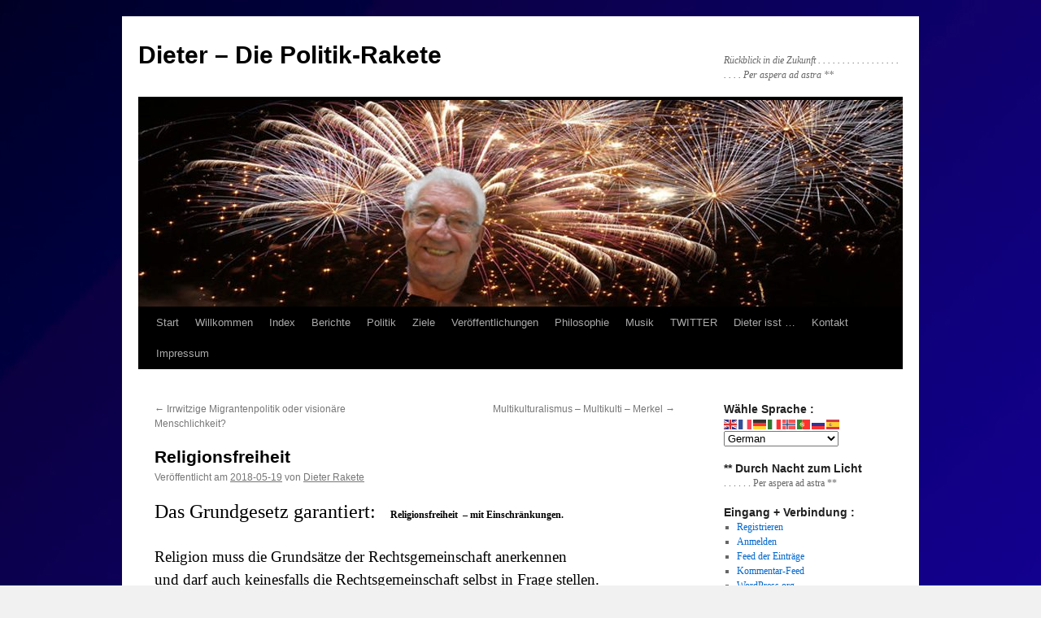

--- FILE ---
content_type: text/html; charset=UTF-8
request_url: http://blog.politik-rakete.de/philosophie/religionsfreiheit.html
body_size: 293786
content:
<!DOCTYPE html>
<html lang="de">
<head>
<meta charset="UTF-8" />
<title>
Religionsfreiheit - Dieter - Die Politik-RaketeDieter &#8211; Die Politik-Rakete	</title>
<link rel="profile" href="https://gmpg.org/xfn/11" />
<link rel="stylesheet" type="text/css" media="all" href="http://blog.politik-rakete.de/wp-content/themes/twentyten/style.css?ver=20251202" />
<link rel="pingback" href="http://blog.politik-rakete.de/xmlrpc.php">
<meta name='robots' content='index, follow, max-image-preview:large, max-snippet:-1, max-video-preview:-1' />

	<!-- This site is optimized with the Yoast SEO plugin v26.8 - https://yoast.com/product/yoast-seo-wordpress/ -->
	<link rel="canonical" href="http://blog.politik-rakete.de/philosophie/religionsfreiheit.html" />
	<meta property="og:locale" content="de_DE" />
	<meta property="og:type" content="article" />
	<meta property="og:title" content="Religionsfreiheit - Dieter - Die Politik-Rakete" />
	<meta property="og:description" content="Das Grundgesetz garantiert:   Religionsfreiheit  &#8211; mit Einschr&#228;nkungen. Religion muss die Grunds&#228;tze der Rechtsgemeinschaft anerkennen und darf auch keinesfalls die Rechtsgemeinschaft selbst in Frage stellen. Daher muss z. B. der  #Islam  folgende Fragen beantworten:  Wie steht der Islam zur  #Gleichberechtigung der Frau ? Wie &hellip; Weiterlesen &rarr;" />
	<meta property="og:url" content="http://blog.politik-rakete.de/philosophie/religionsfreiheit.html" />
	<meta property="og:site_name" content="Dieter - Die Politik-Rakete" />
	<meta property="article:published_time" content="2018-05-19T14:27:26+00:00" />
	<meta property="article:modified_time" content="2018-05-22T11:13:12+00:00" />
	<meta name="author" content="Dieter Rakete" />
	<meta name="twitter:card" content="summary_large_image" />
	<meta name="twitter:label1" content="Verfasst von" />
	<meta name="twitter:data1" content="Dieter Rakete" />
	<meta name="twitter:label2" content="Geschätzte Lesezeit" />
	<meta name="twitter:data2" content="1 Minute" />
	<script type="application/ld+json" class="yoast-schema-graph">{"@context":"https://schema.org","@graph":[{"@type":"Article","@id":"http://blog.politik-rakete.de/philosophie/religionsfreiheit.html#article","isPartOf":{"@id":"http://blog.politik-rakete.de/philosophie/religionsfreiheit.html"},"author":{"name":"Dieter Rakete","@id":"http://blog.politik-rakete.de/#/schema/person/84cc290f06ff347da32d828d0401e01c"},"headline":"Religionsfreiheit","datePublished":"2018-05-19T14:27:26+00:00","dateModified":"2018-05-22T11:13:12+00:00","mainEntityOfPage":{"@id":"http://blog.politik-rakete.de/philosophie/religionsfreiheit.html"},"wordCount":104,"commentCount":0,"keywords":["Gleichberechtigung der Frau","Islam","Religionsfreiheit"],"articleSection":["AfD","Dobrindt","Flüchtlingspolitik","Gesinnungsethik","Grundgesetz","Islam","Juden","Merkel","Philosophie","Politik","Religion"],"inLanguage":"de","potentialAction":[{"@type":"CommentAction","name":"Comment","target":["http://blog.politik-rakete.de/philosophie/religionsfreiheit.html#respond"]}]},{"@type":"WebPage","@id":"http://blog.politik-rakete.de/philosophie/religionsfreiheit.html","url":"http://blog.politik-rakete.de/philosophie/religionsfreiheit.html","name":"Religionsfreiheit - Dieter - Die Politik-Rakete","isPartOf":{"@id":"http://blog.politik-rakete.de/#website"},"datePublished":"2018-05-19T14:27:26+00:00","dateModified":"2018-05-22T11:13:12+00:00","author":{"@id":"http://blog.politik-rakete.de/#/schema/person/84cc290f06ff347da32d828d0401e01c"},"breadcrumb":{"@id":"http://blog.politik-rakete.de/philosophie/religionsfreiheit.html#breadcrumb"},"inLanguage":"de","potentialAction":[{"@type":"ReadAction","target":["http://blog.politik-rakete.de/philosophie/religionsfreiheit.html"]}]},{"@type":"BreadcrumbList","@id":"http://blog.politik-rakete.de/philosophie/religionsfreiheit.html#breadcrumb","itemListElement":[{"@type":"ListItem","position":1,"name":"Startseite","item":"http://blog.politik-rakete.de/"},{"@type":"ListItem","position":2,"name":"Berichte","item":"http://blog.politik-rakete.de/berichte"},{"@type":"ListItem","position":3,"name":"Religionsfreiheit"}]},{"@type":"WebSite","@id":"http://blog.politik-rakete.de/#website","url":"http://blog.politik-rakete.de/","name":"Dieter - Die Politik-Rakete","description":"Rückblick in die Zukunft . . . . . . . . . . . . . . . . . . . . . Per aspera ad astra **","potentialAction":[{"@type":"SearchAction","target":{"@type":"EntryPoint","urlTemplate":"http://blog.politik-rakete.de/?s={search_term_string}"},"query-input":{"@type":"PropertyValueSpecification","valueRequired":true,"valueName":"search_term_string"}}],"inLanguage":"de"},{"@type":"Person","@id":"http://blog.politik-rakete.de/#/schema/person/84cc290f06ff347da32d828d0401e01c","name":"Dieter Rakete","image":{"@type":"ImageObject","inLanguage":"de","@id":"http://blog.politik-rakete.de/#/schema/person/image/","url":"https://secure.gravatar.com/avatar/1a1be7e42c19c9cd4f3561eb7549ada598d52299a2e6ce165820951eb29718f0?s=96&d=mm&r=g","contentUrl":"https://secure.gravatar.com/avatar/1a1be7e42c19c9cd4f3561eb7549ada598d52299a2e6ce165820951eb29718f0?s=96&d=mm&r=g","caption":"Dieter Rakete"},"sameAs":["http://blog.politik-rakete.de"],"url":"http://blog.politik-rakete.de/author/dieter"}]}</script>
	<!-- / Yoast SEO plugin. -->


<link rel='dns-prefetch' href='//maps.google.com' />
<link rel="alternate" type="application/rss+xml" title="Dieter - Die Politik-Rakete &raquo; Feed" href="http://blog.politik-rakete.de/feed" />
<link rel="alternate" type="application/rss+xml" title="Dieter - Die Politik-Rakete &raquo; Kommentar-Feed" href="http://blog.politik-rakete.de/comments/feed" />
<link rel="alternate" type="application/rss+xml" title="Dieter - Die Politik-Rakete &raquo; Religionsfreiheit-Kommentar-Feed" href="http://blog.politik-rakete.de/philosophie/religionsfreiheit.html/feed" />
<link rel="alternate" title="oEmbed (JSON)" type="application/json+oembed" href="http://blog.politik-rakete.de/wp-json/oembed/1.0/embed?url=http%3A%2F%2Fblog.politik-rakete.de%2Fphilosophie%2Freligionsfreiheit.html" />
<link rel="alternate" title="oEmbed (XML)" type="text/xml+oembed" href="http://blog.politik-rakete.de/wp-json/oembed/1.0/embed?url=http%3A%2F%2Fblog.politik-rakete.de%2Fphilosophie%2Freligionsfreiheit.html&#038;format=xml" />
<style id='wp-img-auto-sizes-contain-inline-css' type='text/css'>
img:is([sizes=auto i],[sizes^="auto," i]){contain-intrinsic-size:3000px 1500px}
/*# sourceURL=wp-img-auto-sizes-contain-inline-css */
</style>
<link rel='stylesheet' id='geopost-css' href='http://blog.politik-rakete.de/wp-content/plugins/geopost/geopost.css?ver=6.9' type='text/css' media='all' />
<style id='wp-emoji-styles-inline-css' type='text/css'>

	img.wp-smiley, img.emoji {
		display: inline !important;
		border: none !important;
		box-shadow: none !important;
		height: 1em !important;
		width: 1em !important;
		margin: 0 0.07em !important;
		vertical-align: -0.1em !important;
		background: none !important;
		padding: 0 !important;
	}
/*# sourceURL=wp-emoji-styles-inline-css */
</style>
<link rel='stylesheet' id='wp-block-library-css' href='http://blog.politik-rakete.de/wp-includes/css/dist/block-library/style.min.css?ver=6.9' type='text/css' media='all' />
<style id='global-styles-inline-css' type='text/css'>
:root{--wp--preset--aspect-ratio--square: 1;--wp--preset--aspect-ratio--4-3: 4/3;--wp--preset--aspect-ratio--3-4: 3/4;--wp--preset--aspect-ratio--3-2: 3/2;--wp--preset--aspect-ratio--2-3: 2/3;--wp--preset--aspect-ratio--16-9: 16/9;--wp--preset--aspect-ratio--9-16: 9/16;--wp--preset--color--black: #000;--wp--preset--color--cyan-bluish-gray: #abb8c3;--wp--preset--color--white: #fff;--wp--preset--color--pale-pink: #f78da7;--wp--preset--color--vivid-red: #cf2e2e;--wp--preset--color--luminous-vivid-orange: #ff6900;--wp--preset--color--luminous-vivid-amber: #fcb900;--wp--preset--color--light-green-cyan: #7bdcb5;--wp--preset--color--vivid-green-cyan: #00d084;--wp--preset--color--pale-cyan-blue: #8ed1fc;--wp--preset--color--vivid-cyan-blue: #0693e3;--wp--preset--color--vivid-purple: #9b51e0;--wp--preset--color--blue: #0066cc;--wp--preset--color--medium-gray: #666;--wp--preset--color--light-gray: #f1f1f1;--wp--preset--gradient--vivid-cyan-blue-to-vivid-purple: linear-gradient(135deg,rgb(6,147,227) 0%,rgb(155,81,224) 100%);--wp--preset--gradient--light-green-cyan-to-vivid-green-cyan: linear-gradient(135deg,rgb(122,220,180) 0%,rgb(0,208,130) 100%);--wp--preset--gradient--luminous-vivid-amber-to-luminous-vivid-orange: linear-gradient(135deg,rgb(252,185,0) 0%,rgb(255,105,0) 100%);--wp--preset--gradient--luminous-vivid-orange-to-vivid-red: linear-gradient(135deg,rgb(255,105,0) 0%,rgb(207,46,46) 100%);--wp--preset--gradient--very-light-gray-to-cyan-bluish-gray: linear-gradient(135deg,rgb(238,238,238) 0%,rgb(169,184,195) 100%);--wp--preset--gradient--cool-to-warm-spectrum: linear-gradient(135deg,rgb(74,234,220) 0%,rgb(151,120,209) 20%,rgb(207,42,186) 40%,rgb(238,44,130) 60%,rgb(251,105,98) 80%,rgb(254,248,76) 100%);--wp--preset--gradient--blush-light-purple: linear-gradient(135deg,rgb(255,206,236) 0%,rgb(152,150,240) 100%);--wp--preset--gradient--blush-bordeaux: linear-gradient(135deg,rgb(254,205,165) 0%,rgb(254,45,45) 50%,rgb(107,0,62) 100%);--wp--preset--gradient--luminous-dusk: linear-gradient(135deg,rgb(255,203,112) 0%,rgb(199,81,192) 50%,rgb(65,88,208) 100%);--wp--preset--gradient--pale-ocean: linear-gradient(135deg,rgb(255,245,203) 0%,rgb(182,227,212) 50%,rgb(51,167,181) 100%);--wp--preset--gradient--electric-grass: linear-gradient(135deg,rgb(202,248,128) 0%,rgb(113,206,126) 100%);--wp--preset--gradient--midnight: linear-gradient(135deg,rgb(2,3,129) 0%,rgb(40,116,252) 100%);--wp--preset--font-size--small: 13px;--wp--preset--font-size--medium: 20px;--wp--preset--font-size--large: 36px;--wp--preset--font-size--x-large: 42px;--wp--preset--spacing--20: 0.44rem;--wp--preset--spacing--30: 0.67rem;--wp--preset--spacing--40: 1rem;--wp--preset--spacing--50: 1.5rem;--wp--preset--spacing--60: 2.25rem;--wp--preset--spacing--70: 3.38rem;--wp--preset--spacing--80: 5.06rem;--wp--preset--shadow--natural: 6px 6px 9px rgba(0, 0, 0, 0.2);--wp--preset--shadow--deep: 12px 12px 50px rgba(0, 0, 0, 0.4);--wp--preset--shadow--sharp: 6px 6px 0px rgba(0, 0, 0, 0.2);--wp--preset--shadow--outlined: 6px 6px 0px -3px rgb(255, 255, 255), 6px 6px rgb(0, 0, 0);--wp--preset--shadow--crisp: 6px 6px 0px rgb(0, 0, 0);}:where(.is-layout-flex){gap: 0.5em;}:where(.is-layout-grid){gap: 0.5em;}body .is-layout-flex{display: flex;}.is-layout-flex{flex-wrap: wrap;align-items: center;}.is-layout-flex > :is(*, div){margin: 0;}body .is-layout-grid{display: grid;}.is-layout-grid > :is(*, div){margin: 0;}:where(.wp-block-columns.is-layout-flex){gap: 2em;}:where(.wp-block-columns.is-layout-grid){gap: 2em;}:where(.wp-block-post-template.is-layout-flex){gap: 1.25em;}:where(.wp-block-post-template.is-layout-grid){gap: 1.25em;}.has-black-color{color: var(--wp--preset--color--black) !important;}.has-cyan-bluish-gray-color{color: var(--wp--preset--color--cyan-bluish-gray) !important;}.has-white-color{color: var(--wp--preset--color--white) !important;}.has-pale-pink-color{color: var(--wp--preset--color--pale-pink) !important;}.has-vivid-red-color{color: var(--wp--preset--color--vivid-red) !important;}.has-luminous-vivid-orange-color{color: var(--wp--preset--color--luminous-vivid-orange) !important;}.has-luminous-vivid-amber-color{color: var(--wp--preset--color--luminous-vivid-amber) !important;}.has-light-green-cyan-color{color: var(--wp--preset--color--light-green-cyan) !important;}.has-vivid-green-cyan-color{color: var(--wp--preset--color--vivid-green-cyan) !important;}.has-pale-cyan-blue-color{color: var(--wp--preset--color--pale-cyan-blue) !important;}.has-vivid-cyan-blue-color{color: var(--wp--preset--color--vivid-cyan-blue) !important;}.has-vivid-purple-color{color: var(--wp--preset--color--vivid-purple) !important;}.has-black-background-color{background-color: var(--wp--preset--color--black) !important;}.has-cyan-bluish-gray-background-color{background-color: var(--wp--preset--color--cyan-bluish-gray) !important;}.has-white-background-color{background-color: var(--wp--preset--color--white) !important;}.has-pale-pink-background-color{background-color: var(--wp--preset--color--pale-pink) !important;}.has-vivid-red-background-color{background-color: var(--wp--preset--color--vivid-red) !important;}.has-luminous-vivid-orange-background-color{background-color: var(--wp--preset--color--luminous-vivid-orange) !important;}.has-luminous-vivid-amber-background-color{background-color: var(--wp--preset--color--luminous-vivid-amber) !important;}.has-light-green-cyan-background-color{background-color: var(--wp--preset--color--light-green-cyan) !important;}.has-vivid-green-cyan-background-color{background-color: var(--wp--preset--color--vivid-green-cyan) !important;}.has-pale-cyan-blue-background-color{background-color: var(--wp--preset--color--pale-cyan-blue) !important;}.has-vivid-cyan-blue-background-color{background-color: var(--wp--preset--color--vivid-cyan-blue) !important;}.has-vivid-purple-background-color{background-color: var(--wp--preset--color--vivid-purple) !important;}.has-black-border-color{border-color: var(--wp--preset--color--black) !important;}.has-cyan-bluish-gray-border-color{border-color: var(--wp--preset--color--cyan-bluish-gray) !important;}.has-white-border-color{border-color: var(--wp--preset--color--white) !important;}.has-pale-pink-border-color{border-color: var(--wp--preset--color--pale-pink) !important;}.has-vivid-red-border-color{border-color: var(--wp--preset--color--vivid-red) !important;}.has-luminous-vivid-orange-border-color{border-color: var(--wp--preset--color--luminous-vivid-orange) !important;}.has-luminous-vivid-amber-border-color{border-color: var(--wp--preset--color--luminous-vivid-amber) !important;}.has-light-green-cyan-border-color{border-color: var(--wp--preset--color--light-green-cyan) !important;}.has-vivid-green-cyan-border-color{border-color: var(--wp--preset--color--vivid-green-cyan) !important;}.has-pale-cyan-blue-border-color{border-color: var(--wp--preset--color--pale-cyan-blue) !important;}.has-vivid-cyan-blue-border-color{border-color: var(--wp--preset--color--vivid-cyan-blue) !important;}.has-vivid-purple-border-color{border-color: var(--wp--preset--color--vivid-purple) !important;}.has-vivid-cyan-blue-to-vivid-purple-gradient-background{background: var(--wp--preset--gradient--vivid-cyan-blue-to-vivid-purple) !important;}.has-light-green-cyan-to-vivid-green-cyan-gradient-background{background: var(--wp--preset--gradient--light-green-cyan-to-vivid-green-cyan) !important;}.has-luminous-vivid-amber-to-luminous-vivid-orange-gradient-background{background: var(--wp--preset--gradient--luminous-vivid-amber-to-luminous-vivid-orange) !important;}.has-luminous-vivid-orange-to-vivid-red-gradient-background{background: var(--wp--preset--gradient--luminous-vivid-orange-to-vivid-red) !important;}.has-very-light-gray-to-cyan-bluish-gray-gradient-background{background: var(--wp--preset--gradient--very-light-gray-to-cyan-bluish-gray) !important;}.has-cool-to-warm-spectrum-gradient-background{background: var(--wp--preset--gradient--cool-to-warm-spectrum) !important;}.has-blush-light-purple-gradient-background{background: var(--wp--preset--gradient--blush-light-purple) !important;}.has-blush-bordeaux-gradient-background{background: var(--wp--preset--gradient--blush-bordeaux) !important;}.has-luminous-dusk-gradient-background{background: var(--wp--preset--gradient--luminous-dusk) !important;}.has-pale-ocean-gradient-background{background: var(--wp--preset--gradient--pale-ocean) !important;}.has-electric-grass-gradient-background{background: var(--wp--preset--gradient--electric-grass) !important;}.has-midnight-gradient-background{background: var(--wp--preset--gradient--midnight) !important;}.has-small-font-size{font-size: var(--wp--preset--font-size--small) !important;}.has-medium-font-size{font-size: var(--wp--preset--font-size--medium) !important;}.has-large-font-size{font-size: var(--wp--preset--font-size--large) !important;}.has-x-large-font-size{font-size: var(--wp--preset--font-size--x-large) !important;}
/*# sourceURL=global-styles-inline-css */
</style>

<style id='classic-theme-styles-inline-css' type='text/css'>
/*! This file is auto-generated */
.wp-block-button__link{color:#fff;background-color:#32373c;border-radius:9999px;box-shadow:none;text-decoration:none;padding:calc(.667em + 2px) calc(1.333em + 2px);font-size:1.125em}.wp-block-file__button{background:#32373c;color:#fff;text-decoration:none}
/*# sourceURL=/wp-includes/css/classic-themes.min.css */
</style>
<link rel='stylesheet' id='twentyten-block-style-css' href='http://blog.politik-rakete.de/wp-content/themes/twentyten/blocks.css?ver=20250220' type='text/css' media='all' />
<script type="text/javascript" src="http://maps.google.com/maps/api/js?sensor=false&amp;ver=6.9" id="gmaps-js"></script>
<script type="text/javascript" src="http://blog.politik-rakete.de/wp-content/plugins/geopost/geopost-min.js?ver=6.9" id="geopost-js"></script>
<link rel="https://api.w.org/" href="http://blog.politik-rakete.de/wp-json/" /><link rel="alternate" title="JSON" type="application/json" href="http://blog.politik-rakete.de/wp-json/wp/v2/posts/1994" /><link rel="EditURI" type="application/rsd+xml" title="RSD" href="http://blog.politik-rakete.de/xmlrpc.php?rsd" />
<meta name="generator" content="WordPress 6.9" />
<link rel='shortlink' href='http://blog.politik-rakete.de/?p=1994' />
<meta name="generator" content="performance-lab 4.0.1; plugins: performant-translations">
<meta name="generator" content="performant-translations 1.2.0">
<script language="JavaScript" type="text/javascript" src="http://blog.politik-rakete.de/wp-content/plugins/sociable-zyblog-edition/js/description_selection.js"></script><link rel="stylesheet" type="text/css" media="screen" href="http://blog.politik-rakete.de/wp-content/plugins/sociable-zyblog-edition/css/sociable.css" /><style type="text/css" id="custom-background-css">
body.custom-background { background-image: url("http://blog.politik-rakete.de/wp-content/uploads/2016/11/Hintergrund-2016b.jpg"); background-position: center top; background-size: auto; background-repeat: no-repeat; background-attachment: fixed; }
</style>
	</head>

<body class="wp-singular post-template-default single single-post postid-1994 single-format-standard custom-background wp-theme-twentyten">
<div id="wrapper" class="hfeed">
		<a href="#content" class="screen-reader-text skip-link">Zum Inhalt springen</a>
	<div id="header">
		<div id="masthead">
			<div id="branding" role="banner">
									<div id="site-title">
						<span>
							<a href="http://blog.politik-rakete.de/" rel="home" >Dieter &#8211; Die Politik-Rakete</a>
						</span>
					</div>
										<div id="site-description">Rückblick in die Zukunft . . . . . . . . . . . . . . . . . . . . . Per aspera ad astra **</div>
					<img src="http://blog.politik-rakete.de/wp-content/uploads/2017/01/cropped-WP-LOGO-Dieter-Rakete-2017a.jpg" width="940" height="254" alt="Dieter &#8211; Die Politik-Rakete" srcset="http://blog.politik-rakete.de/wp-content/uploads/2017/01/cropped-WP-LOGO-Dieter-Rakete-2017a.jpg 940w, http://blog.politik-rakete.de/wp-content/uploads/2017/01/cropped-WP-LOGO-Dieter-Rakete-2017a-300x81.jpg 300w, http://blog.politik-rakete.de/wp-content/uploads/2017/01/cropped-WP-LOGO-Dieter-Rakete-2017a-768x208.jpg 768w" sizes="(max-width: 940px) 100vw, 940px" decoding="async" fetchpriority="high" />			</div><!-- #branding -->

			<div id="access" role="navigation">
				<div class="menu"><ul>
<li ><a href="http://blog.politik-rakete.de/">Start</a></li><li class="page_item page-item-5"><a href="http://blog.politik-rakete.de/">Willkommen</a></li>
<li class="page_item page-item-914 page_item_has_children"><a href="http://blog.politik-rakete.de/index">Index</a>
<ul class='children'>
	<li class="page_item page-item-6680"><a href="http://blog.politik-rakete.de/index/bis-2023-dezember">.. bis 2023 &#8211; Dezember</a></li>
</ul>
</li>
<li class="page_item page-item-8 current_page_parent"><a href="http://blog.politik-rakete.de/berichte">Berichte</a></li>
<li class="page_item page-item-13"><a href="http://blog.politik-rakete.de/politik">Politik</a></li>
<li class="page_item page-item-15"><a href="http://blog.politik-rakete.de/ziele">Ziele</a></li>
<li class="page_item page-item-24"><a href="http://blog.politik-rakete.de/veroeffentlichungen">Ver&#246;ffentlichungen</a></li>
<li class="page_item page-item-64"><a href="http://blog.politik-rakete.de/philosophie">Philosophie</a></li>
<li class="page_item page-item-1173"><a href="http://blog.politik-rakete.de/musik">Musik</a></li>
<li class="page_item page-item-473"><a href="http://blog.politik-rakete.de/twitter">TWITTER</a></li>
<li class="page_item page-item-2161"><a href="http://blog.politik-rakete.de/dieter-isst">Dieter isst &#8230;</a></li>
<li class="page_item page-item-19"><a href="http://blog.politik-rakete.de/kontakt">Kontakt</a></li>
<li class="page_item page-item-21 page_item_has_children"><a href="http://blog.politik-rakete.de/impressum">Impressum</a>
<ul class='children'>
	<li class="page_item page-item-1958"><a href="http://blog.politik-rakete.de/impressum/datenschutz-1">Datenschutz &#8211; 1</a></li>
	<li class="page_item page-item-1962"><a href="http://blog.politik-rakete.de/impressum/datenschutz-2">Datenschutz &#8211; 2</a></li>
</ul>
</li>
</ul></div>
			</div><!-- #access -->
		</div><!-- #masthead -->
	</div><!-- #header -->

	<div id="main">

		<div id="container">
			<div id="content" role="main">

			

				<div id="nav-above" class="navigation">
					<div class="nav-previous"><a href="http://blog.politik-rakete.de/allgemein/irrwitzige-migrantenpolitik-oder-visionaere-menschlichkeit.html" rel="prev"><span class="meta-nav">&larr;</span> Irrwitzige Migrantenpolitik oder vision&#228;re Menschlichkeit?</a></div>
					<div class="nav-next"><a href="http://blog.politik-rakete.de/allgemein/multikulturalismus-multikulti-merkel.html" rel="next">Multikulturalismus &#8211; Multikulti &#8211; Merkel <span class="meta-nav">&rarr;</span></a></div>
				</div><!-- #nav-above -->

				<div id="post-1994" class="post-1994 post type-post status-publish format-standard hentry category-afd category-dobrindt category-fluechtlingspolitik category-gesinnungsethik category-grundgesetz category-islam category-juden category-merkel category-philosophie category-politik category-religion tag-gleichberechtigung-der-frau tag-islam tag-religionsfreiheit">
					<h1 class="entry-title">Religionsfreiheit</h1>

					<div class="entry-meta">
						<span class="meta-prep meta-prep-author">Veröffentlicht am</span> <a href="http://blog.politik-rakete.de/philosophie/religionsfreiheit.html" title="16:27" rel="bookmark"><span class="entry-date">2018-05-19</span></a> <span class="meta-sep">von</span> <span class="author vcard"><a class="url fn n" href="http://blog.politik-rakete.de/author/dieter" title="Alle Beiträge von Dieter Rakete anzeigen">Dieter Rakete</a></span>					</div><!-- .entry-meta -->

					<div class="entry-content">
						<h2>Das Grundgesetz garantiert:   <strong style="font-size: 12px;"><span class="_5zk7" spellcheck="false" data-offset-key="1nbtm-1-0">Religionsfreiheit  </span>&#8211; mit Einschr&#228;nkungen.</strong></h2>
<h3 class="_1mf _1mj" data-offset-key="pvgt-0-0"><span data-offset-key="pvgt-0-0">Religion muss die Grunds&#228;tze der Rechtsgemeinschaft anerkennen<br />
und darf auch keinesfalls die Rechtsgemeinschaft selbst in Frage stellen.<br />
Daher muss z. B. der  </span><strong><a href="https://www.google.de/search?source=hp&amp;ei=lvkDW4_PLoOYsAfozLDQAg&amp;q=Islam+Religionsfreiheit+Deutschland&amp;oq=Islam+Religionsfreiheit+Deutschland&amp;gs_l=psy-ab.3..0i22i30k1.3066.17855.0.19315.37.34.0.2.2.0.134.2963.30j3.34.0....0...1c.1.64.psy-ab..1.36.3081.6..0j35i39k1j0i67k1j0i131k1j0i131i67k1j0i10k1j0i22i10i30k1.106.B7SkzlJrMuA" target="_blank" rel="noopener"><span class="_5zk7" spellcheck="false" data-offset-key="pvgt-1-0">#Islam</span></a></strong><span data-offset-key="pvgt-2-0">  folgende Fragen beantworten:</span></h3>
<h3 data-offset-key="cmh9j-0-0"> <span data-offset-key="cmh9j-0-0">Wie steht der <strong>Islam</strong> zur  </span><a href="https://www.google.de/search?ei=qvkDW669KsixkwWx3rawDg&amp;q=Islam+Gleichberechtigung+der+Frau&amp;oq=Islam+Gleichberechtigung+der+Frau&amp;gs_l=psy-ab.3..0i22i30k1.48900.48900.0.50930.1.1.0.0.0.0.95.95.1.1.0....0...1c.1.64.psy-ab..0.1.94....0.HaD7swMIFGM" target="_blank" rel="noopener"><span class="_5zk7" spellcheck="false" data-offset-key="cmh9j-1-0"><span data-offset-key="cmh9j-1-0">#<strong>Gleichberechtigung</strong></span></span></a><span data-offset-key="cmh9j-2-0"><strong> der Frau</strong> ?</span></h3>
<h3 class="_1mf _1mj" data-offset-key="7r45a-0-0"><span data-offset-key="7r45a-0-0">Wie geht der ISLAM mit Menschen um,<br />
die nicht seiner Glaubensrichtung angeh&#246;ren ?</span></h3>
<h3 class="_1mf _1mj" data-offset-key="218t5-0-0"><span data-offset-key="218t5-0-0">H&#228;lt der ISLAM sich f&#252;r legitimiert, an die Gestaltung des Staates<br />
oder seiner Traditionen bestimmte, theologisch motivierte Anspr&#252;che zu stellen ?</span></h3>
<div class="" data-block="true" data-editor="8dstg" data-offset-key="crvcl-0-0">
<p data-offset-key="crvcl-0-0"><strong>Diese Fragen m&#252;ssten alle diejenigen beantworten k&#246;nnen,<br />
die f&#252;r den ISLAM ohne weiteres „Religionsfreiheit“ einfordern.</strong></p>
<p><span style="color: #ffffff;">.</span><strong><em><span style="color: #3366ff;"><span style="color: #ffffff;"> </span>                                                                                                                  Euer Dieter</span></em></strong><br />
<em><span style="color: #ffffff;">.</span>                                                                                                                  &#8211; Die Politik-Rakete &#8211;</em></p>
<p><span style="color: #ffffff;">.</span><br />
<span style="color: #ffffff;">.</span><br />
<span style="color: #ffffff;">.</span><br />
<span style="color: #ffffff;">:</span></p>
</div>

<div class="sociable">
<span class="sociable_tagline">
<strong>Teile mit Freu(n)de:</strong>
	<span>Diese Icons verlinken auf Bookmark Dienste bei denen Nutzer neue Inhalte finden und mit anderen teilen können.</span>
</span>
<ul>
	<li><a href="http://twitter.com/home?status=http%3A%2F%2Fblog.politik-rakete.de%2Fphilosophie%2Freligionsfreiheit.html" title="Twitter" rel="nofollow" target="_blank"><img decoding="async" src="http://blog.politik-rakete.de/wp-content/plugins/sociable-zyblog-edition/images/twitter.png" title="Twitter" alt="Twitter" class="sociable-hovers" /></a></li>
	<li><a href="http://www.facebook.com/share.php?u=http%3A%2F%2Fblog.politik-rakete.de%2Fphilosophie%2Freligionsfreiheit.html" title="Facebook" rel="nofollow" target="_blank"><img decoding="async" src="http://blog.politik-rakete.de/wp-content/plugins/sociable-zyblog-edition/images/facebook.png" title="Facebook" alt="Facebook" class="sociable-hovers" /></a></li>
	<li><a href="http://www.google.com/bookmarks/mark?op=edit&amp;output=popup&amp;bkmk=http%3A%2F%2Fblog.politik-rakete.de%2Fphilosophie%2Freligionsfreiheit.html&amp;title=Religionsfreiheit" title="Google Bookmarks" rel="nofollow" target="_blank"><img decoding="async" src="http://blog.politik-rakete.de/wp-content/plugins/sociable-zyblog-edition/images/google.png" title="Google Bookmarks" alt="Google Bookmarks" class="sociable-hovers" /></a></li>
	<li><a href="http://www.xing.com/app/user?op=share;url=http%3A%2F%2Fblog.politik-rakete.de%2Fphilosophie%2Freligionsfreiheit.html" title="XING" rel="nofollow" target="_blank"><img decoding="async" src="http://blog.politik-rakete.de/wp-content/plugins/sociable-zyblog-edition/images/xing.png" title="XING" alt="XING" class="sociable-hovers" /></a></li>
	<li><a href="http://www.linkedin.com/shareArticle?mini=true&amp;url=http%3A%2F%2Fblog.politik-rakete.de%2Fphilosophie%2Freligionsfreiheit.html&amp;title=Religionsfreiheit&amp;source=Dieter+-+Die+Politik-Rakete&amp;summary=EXCERPT" title="LinkedIn" rel="nofollow" target="_blank"><img decoding="async" src="http://blog.politik-rakete.de/wp-content/plugins/sociable-zyblog-edition/images/linkedin.png" title="LinkedIn" alt="LinkedIn" class="sociable-hovers" /></a></li>
	<li><a href="https://favorites.live.com/quickadd.aspx?marklet=1&amp;mkt=en-us&amp;url=http%3A%2F%2Fblog.politik-rakete.de%2Fphilosophie%2Freligionsfreiheit.html&amp;title=Religionsfreiheit&amp;top=1" title="Live-MSN" rel="nofollow" target="_blank"><img decoding="async" src="http://blog.politik-rakete.de/wp-content/plugins/sociable-zyblog-edition/images/live.png" title="Live-MSN" alt="Live-MSN" class="sociable-hovers" /></a></li>
	<li><a href="http://www.myspace.com/Modules/PostTo/Pages/?u=http%3A%2F%2Fblog.politik-rakete.de%2Fphilosophie%2Freligionsfreiheit.html&amp;t=Religionsfreiheit" title="MySpace" rel="nofollow" target="_blank"><img decoding="async" src="http://blog.politik-rakete.de/wp-content/plugins/sociable-zyblog-edition/images/myspace.png" title="MySpace" alt="MySpace" class="sociable-hovers" /></a></li>
	<li><a href="http://www.webnews.de/einstellen?url=http%3A%2F%2Fblog.politik-rakete.de%2Fphilosophie%2Freligionsfreiheit.html&amp;title=Religionsfreiheit" title="Webnews" rel="nofollow" target="_blank"><img decoding="async" src="http://blog.politik-rakete.de/wp-content/plugins/sociable-zyblog-edition/images/webnews.png" title="Webnews" alt="Webnews" class="sociable-hovers" /></a></li>
	<li><a href="http://mystuff.ask.com/mysearch/QuickWebSave?v=1.2&amp;t=webpages&amp;title=Religionsfreiheit&amp;url=http%3A%2F%2Fblog.politik-rakete.de%2Fphilosophie%2Freligionsfreiheit.html" title="Ask" rel="nofollow" target="_blank"><img decoding="async" src="http://blog.politik-rakete.de/wp-content/plugins/sociable-zyblog-edition/images/ask.png" title="Ask" alt="Ask" class="sociable-hovers" /></a></li>
	<li><a href="mailto:?subject=Religionsfreiheit&amp;body=http%3A%2F%2Fblog.politik-rakete.de%2Fphilosophie%2Freligionsfreiheit.html" title="email" onfocus="sociable_description_link(this, 'E-mail this story to a friend!')" rel="nofollow" target="_blank"><img decoding="async" src="http://blog.politik-rakete.de/wp-content/plugins/sociable-zyblog-edition/images/email.png" title="email" alt="email" class="sociable-hovers" /></a></li>
	<li><a href="javascript:window.print();" title="Print" onfocus="sociable_description_link(this, 'Print this article!')" rel="nofollow" target="_blank"><img decoding="async" src="http://blog.politik-rakete.de/wp-content/plugins/sociable-zyblog-edition/images/printer.png" title="Print" alt="Print" class="sociable-hovers" /></a></li>
</ul>
</div>
											</div><!-- .entry-content -->

		
						<div class="entry-utility">
							Dieser Beitrag wurde unter <a href="http://blog.politik-rakete.de/category/afd" rel="category tag">AfD</a>, <a href="http://blog.politik-rakete.de/category/dobrindt" rel="category tag">Dobrindt</a>, <a href="http://blog.politik-rakete.de/category/fluechtlingspolitik" rel="category tag">Flüchtlingspolitik</a>, <a href="http://blog.politik-rakete.de/category/gesinnungsethik" rel="category tag">Gesinnungsethik</a>, <a href="http://blog.politik-rakete.de/category/grundgesetz" rel="category tag">Grundgesetz</a>, <a href="http://blog.politik-rakete.de/category/islam" rel="category tag">Islam</a>, <a href="http://blog.politik-rakete.de/category/juden" rel="category tag">Juden</a>, <a href="http://blog.politik-rakete.de/category/merkel" rel="category tag">Merkel</a>, <a href="http://blog.politik-rakete.de/category/philosophie" rel="category tag">Philosophie</a>, <a href="http://blog.politik-rakete.de/category/politik" rel="category tag">Politik</a>, <a href="http://blog.politik-rakete.de/category/religion" rel="category tag">Religion</a> abgelegt und mit <a href="http://blog.politik-rakete.de/tag/gleichberechtigung-der-frau" rel="tag">Gleichberechtigung der Frau</a>, <a href="http://blog.politik-rakete.de/tag/islam" rel="tag">Islam</a>, <a href="http://blog.politik-rakete.de/tag/religionsfreiheit" rel="tag">Religionsfreiheit</a> verschlagwortet. Setze ein Lesezeichen auf den <a href="http://blog.politik-rakete.de/philosophie/religionsfreiheit.html" title="Permalink zu Religionsfreiheit" rel="bookmark">Permalink</a>.													</div><!-- .entry-utility -->
					</div><!-- #post-1994 -->

					<div id="nav-below" class="navigation">
						<div class="nav-previous"><a href="http://blog.politik-rakete.de/allgemein/irrwitzige-migrantenpolitik-oder-visionaere-menschlichkeit.html" rel="prev"><span class="meta-nav">&larr;</span> Irrwitzige Migrantenpolitik oder vision&#228;re Menschlichkeit?</a></div>
						<div class="nav-next"><a href="http://blog.politik-rakete.de/allgemein/multikulturalismus-multikulti-merkel.html" rel="next">Multikulturalismus &#8211; Multikulti &#8211; Merkel <span class="meta-nav">&rarr;</span></a></div>
					</div><!-- #nav-below -->

					
			<div id="comments">



	<div id="respond" class="comment-respond">
		<h3 id="reply-title" class="comment-reply-title">Schreibe einen Kommentar <small><a rel="nofollow" id="cancel-comment-reply-link" href="/philosophie/religionsfreiheit.html#respond" style="display:none;">Antwort abbrechen</a></small></h3><p class="must-log-in">Du musst <a href="http://blog.politik-rakete.de/wp-login.php?redirect_to=http%3A%2F%2Fblog.politik-rakete.de%2Fphilosophie%2Freligionsfreiheit.html">angemeldet</a> sein, um einen Kommentar abzugeben.</p>	</div><!-- #respond -->
	
</div><!-- #comments -->

	
			</div><!-- #content -->
		</div><!-- #container -->


		<div id="primary" class="widget-area" role="complementary">
			<ul class="xoxo">

<li id="gtranslate-2" class="widget-container widget_gtranslate"><h3 class="widget-title">Wähle Sprache :</h3><div class="gtranslate_wrapper" id="gt-wrapper-72803873"></div></li><li id="text-7" class="widget-container widget_text"><h3 class="widget-title">** Durch Nacht zum Licht</h3>			<div class="textwidget">. . . . . . Per aspera ad astra **</div>
		</li><li id="meta-2" class="widget-container widget_meta"><h3 class="widget-title">Eingang + Verbindung :</h3>
		<ul>
			<li><a rel="nofollow" href="http://blog.politik-rakete.de/wp-login.php?action=register">Registrieren</a></li>			<li><a rel="nofollow" href="http://blog.politik-rakete.de/wp-login.php">Anmelden</a></li>
			<li><a href="http://blog.politik-rakete.de/feed">Feed der Einträge</a></li>
			<li><a href="http://blog.politik-rakete.de/comments/feed">Kommentar-Feed</a></li>

			<li><a href="https://de.wordpress.org/">WordPress.org</a></li>
		</ul>

		</li><li id="custom_html-4" class="widget_text widget-container widget_custom_html"><h3 class="widget-title">JETZT :</h3><div class="textwidget custom-html-widget"><!--
Kostenlose, frei konfigurierbare Homepage-Uhr von www.schnelle-online.info/Homepage/Tools.html. Ohne Gewähr, ohne Haftung.
Nutzungbedingung: Dieser Kommentar und der Link unten dürfen nicht entfernt oder (nofollow) modifiziert werden.
-->
<a style="text-decoration:none;border-style:none;color:black;" target="_blank" href="https://www.schnelle-online.info/Atomuhr-Uhrzeit.html" id="soitime239486462402" title="Genaue Uhrzeit in Deutschland">Genaue Uhrzeit</a><br/><a style="text-decoration:none;border-style:none;color:black;" target="_blank" href="https://www.schnelle-online.info/Kalender/Ewiger-Kalender.html" id="soidate239486462402">Ewiger Kalender</a>
<script type="text/javascript">
SOI = (typeof(SOI) != 'undefined') ? SOI : {};(SOI.ac21fs = SOI.ac21fs || []).push(function() {
(new SOI.DateTimeService("239486462402", "DE")).start();});
(function() {if (typeof(SOI.scrAc21) == "undefined") { SOI.scrAc21=document.createElement('script');SOI.scrAc21.type='text/javascript'; SOI.scrAc21.async=true;SOI.scrAc21.src=((document.location.protocol == 'https:') ? 'https://' : 'http://') + 'homepage-tools.schnelle-online.info/Homepage/atomicclock2_1.js';var s = document.getElementsByTagName('script')[0]; s.parentNode.insertBefore(SOI.scrAc21, s);}})();
</script></div></li><li id="search-2" class="widget-container widget_search"><h3 class="widget-title">Suche und finde :</h3><form role="search" method="get" id="searchform" class="searchform" action="http://blog.politik-rakete.de/">
				<div>
					<label class="screen-reader-text" for="s">Suche nach:</label>
					<input type="text" value="" name="s" id="s" />
					<input type="submit" id="searchsubmit" value="Suchen" />
				</div>
			</form></li>
		<li id="recent-posts-2" class="widget-container widget_recent_entries">
		<h3 class="widget-title">Die letzten 20 Beiträge :</h3>
		<ul>
											<li>
					<a href="http://blog.politik-rakete.de/afd/2026-01-januar-ein-neues-jahr-beginnt-mit-klima-wandel.html">2026-01 Januar &#8211; Ein neues Jahr beginnt mit Klima-Wandel</a>
											<span class="post-date">2026-01-20</span>
									</li>
											<li>
					<a href="http://blog.politik-rakete.de/afd/2025-08-august-aufguss-alter-kamellen-oder-neues.html">2025-08 August &#8211; Aufguss alter Kamellen oder NEUES ?</a>
											<span class="post-date">2025-08-05</span>
									</li>
											<li>
					<a href="http://blog.politik-rakete.de/politik/2025-07-juli-wann-wirds-mal-wieder-richtig-sommer.html">2025-07 Juli &#8211; Wann wird`s mal wieder richtig Sommer</a>
											<span class="post-date">2025-07-15</span>
									</li>
											<li>
					<a href="http://blog.politik-rakete.de/politik/2025-06-juni-der-juni-kommt-frisch-von-der-uni.html">2025-06 Juni &#8211; Der Juni kommt frisch von der Uni</a>
											<span class="post-date">2025-05-20</span>
									</li>
											<li>
					<a href="http://blog.politik-rakete.de/politik/2025-05-mai-oder-oh-weih.html">2025-05 Mai &#8211; oder Oh-weih</a>
											<span class="post-date">2025-05-06</span>
									</li>
											<li>
					<a href="http://blog.politik-rakete.de/politik/2025-04-april-april-kuddelmuddel-in-der-politik.html">2025-04 April &#8211; April-Kuddelmuddel in der Politik</a>
											<span class="post-date">2025-04-01</span>
									</li>
											<li>
					<a href="http://blog.politik-rakete.de/politik/2025-03-merz.html">2025-03 &#8211; Merz</a>
											<span class="post-date">2025-03-01</span>
									</li>
											<li>
					<a href="http://blog.politik-rakete.de/politik/2025-01-januar-ein-neues-jahr-oder-auch-nicht.html">2025-01 Januar &#8211; Ein neues Jahr &#8211; .. oder auch nicht?</a>
											<span class="post-date">2025-01-07</span>
									</li>
											<li>
					<a href="http://blog.politik-rakete.de/afd/2024-12-dezember-die-ersten-tuerchen.html">2024-12 &#8211; Dezember &#8211; Die ersten T&#252;rchen</a>
											<span class="post-date">2024-12-10</span>
									</li>
											<li>
					<a href="http://blog.politik-rakete.de/politik/2024-11-november-der-schildbuerger-monat.html">2024-11 &#8211; November &#8211; Der Schildb&#252;rger-Monat</a>
											<span class="post-date">2024-11-12</span>
									</li>
											<li>
					<a href="http://blog.politik-rakete.de/politik/2024-09-september-nix-mit-erderwaermung.html">2024-09 &#8211; September &#8211; Nix mit Erderw&#228;rmung</a>
											<span class="post-date">2024-09-09</span>
									</li>
											<li>
					<a href="http://blog.politik-rakete.de/politik/2024-08-august_presse-freiheit.html">2024-08 &#8211; August &#8211; Presse-Freiheit</a>
											<span class="post-date">2024-08-13</span>
									</li>
											<li>
					<a href="http://blog.politik-rakete.de/politik/2024-07-juli-zeitsprung.html">2024-07 &#8211; Juli &#8211; Zeitsprung</a>
											<span class="post-date">2024-07-02</span>
									</li>
											<li>
					<a href="http://blog.politik-rakete.de/politik/2024-05-mai-die-vorankuendigung-des-sommers.html">2024-05 &#8211; Mai &#8211; die Vorank&#252;ndigung des Sommers</a>
											<span class="post-date">2024-05-09</span>
									</li>
											<li>
					<a href="http://blog.politik-rakete.de/politik/2024-04-april-april.html">2024-04 &#8211; April, April..</a>
											<span class="post-date">2024-04-01</span>
									</li>
											<li>
					<a href="http://blog.politik-rakete.de/politik/2024-03-merz-oder-so.html">2024-03 &#8211; Merz oder so</a>
											<span class="post-date">2024-03-31</span>
									</li>
											<li>
					<a href="http://blog.politik-rakete.de/politik/2024-02-februar-verrueckt-verrueckter-am-verruecktesten-der-februar.html">2024-02 – Februar – Verr&#252;ckt, verr&#252;ckter, am verr&#252;cktesten</a>
											<span class="post-date">2024-02-08</span>
									</li>
											<li>
					<a href="http://blog.politik-rakete.de/politik/2024-01-januar-schaurich-dieser-start-ins-neue-jahr-2024.html">2024-01 &#8211; Januar &#8211; Schaurich dieser START</a>
											<span class="post-date">2024-01-30</span>
									</li>
											<li>
					<a href="http://blog.politik-rakete.de/politik/2023-12-dezember-eines-ist-sicher.html">2023-12 &#8211; Dezember &#8211; Eines ist sicher</a>
											<span class="post-date">2024-01-02</span>
									</li>
											<li>
					<a href="http://blog.politik-rakete.de/afd/2023-11-november-was-ist-los-im-lande.html">2023-11 &#8211; November &#8211; Was ist los im Lande?</a>
											<span class="post-date">2023-12-14</span>
									</li>
					</ul>

		</li><li id="calendar-2" class="widget-container widget_calendar"><h3 class="widget-title">Geschrieben am :</h3><div id="calendar_wrap" class="calendar_wrap"><table id="wp-calendar" class="wp-calendar-table">
	<caption>Januar 2026</caption>
	<thead>
	<tr>
		<th scope="col" aria-label="Montag">M</th>
		<th scope="col" aria-label="Dienstag">D</th>
		<th scope="col" aria-label="Mittwoch">M</th>
		<th scope="col" aria-label="Donnerstag">D</th>
		<th scope="col" aria-label="Freitag">F</th>
		<th scope="col" aria-label="Samstag">S</th>
		<th scope="col" aria-label="Sonntag">S</th>
	</tr>
	</thead>
	<tbody>
	<tr>
		<td colspan="3" class="pad">&nbsp;</td><td>1</td><td>2</td><td>3</td><td>4</td>
	</tr>
	<tr>
		<td>5</td><td>6</td><td>7</td><td>8</td><td>9</td><td>10</td><td>11</td>
	</tr>
	<tr>
		<td>12</td><td>13</td><td>14</td><td>15</td><td>16</td><td>17</td><td>18</td>
	</tr>
	<tr>
		<td>19</td><td><a href="http://blog.politik-rakete.de/2026/01/20" aria-label="Beiträge veröffentlicht am 20. January 2026">20</a></td><td id="today">21</td><td>22</td><td>23</td><td>24</td><td>25</td>
	</tr>
	<tr>
		<td>26</td><td>27</td><td>28</td><td>29</td><td>30</td><td>31</td>
		<td class="pad" colspan="1">&nbsp;</td>
	</tr>
	</tbody>
	</table><nav aria-label="Vorherige und nächste Monate" class="wp-calendar-nav">
		<span class="wp-calendar-nav-prev"><a href="http://blog.politik-rakete.de/2025/08">&laquo; Aug.</a></span>
		<span class="pad">&nbsp;</span>
		<span class="wp-calendar-nav-next">&nbsp;</span>
	</nav></div></li><li id="recent-comments-2" class="widget-container widget_recent_comments"><h3 class="widget-title">Die neuesten 20 Kommentare:</h3><ul id="recentcomments"><li class="recentcomments"><span class="comment-author-link"><a href="http://blog.politik-rakete.de/" class="url" rel="ugc">Dieter Rakete</a></span> bei <a href="http://blog.politik-rakete.de/philosophie/ein-drubel-gesetz.html#comment-1160">Ein Drubel-Gesetz</a></li><li class="recentcomments"><span class="comment-author-link"><a href="http://blog.radikation.de/orm-onlinereputationsmanagement/blog-referenzen" class="url" rel="ugc external nofollow">Karl-Peter</a></span> bei <a href="http://blog.politik-rakete.de/politik/2023-01-januar-ein-neues-jahr.html#comment-876">2023-01 &#8211; Januar- Ein NEUES Jahr</a></li><li class="recentcomments"><span class="comment-author-link">Peter Warsinski</span> bei <a href="http://blog.politik-rakete.de/philosophie/ein-drubel-gesetz.html#comment-823">Ein Drubel-Gesetz</a></li><li class="recentcomments"><span class="comment-author-link">horst sutter</span> bei <a href="http://blog.politik-rakete.de/allgemein/meine-4-leserbriefe-an-die-welt-am-sonntag.html#comment-771">Meine 5 Leserbriefe an die WELT am SONNTAG</a></li><li class="recentcomments"><span class="comment-author-link">horst sutter</span> bei <a href="http://blog.politik-rakete.de/allgemein/meine-4-leserbriefe-an-die-welt-am-sonntag.html#comment-770">Meine 5 Leserbriefe an die WELT am SONNTAG</a></li><li class="recentcomments"><span class="comment-author-link">horst sutter</span> bei <a href="http://blog.politik-rakete.de/allgemein/meine-4-leserbriefe-an-die-welt-am-sonntag.html#comment-769">Meine 5 Leserbriefe an die WELT am SONNTAG</a></li><li class="recentcomments"><span class="comment-author-link">PegasusImJoche</span> bei <a href="http://blog.politik-rakete.de/allgemein/ein-lied-fuer-die-welt.html#comment-670">Ein Lied f&#252;r die Welt..</a></li><li class="recentcomments"><span class="comment-author-link">Franz Sternbald</span> bei <a href="http://blog.politik-rakete.de/allgemein/ein-lied-fuer-die-welt.html#comment-668">Ein Lied f&#252;r die Welt..</a></li><li class="recentcomments"><span class="comment-author-link">PegasusimJoche</span> bei <a href="http://blog.politik-rakete.de/allgemein/ein-lied-fuer-die-welt.html#comment-442">Ein Lied f&#252;r die Welt..</a></li><li class="recentcomments"><span class="comment-author-link">SchoppenHauer</span> bei <a href="http://blog.politik-rakete.de/allgemein/ein-lied-fuer-die-welt.html#comment-441">Ein Lied f&#252;r die Welt..</a></li><li class="recentcomments"><span class="comment-author-link"><a href="http://blog.radikation.de/orm-onlinereputationsmanagement/blog-referenzen" class="url" rel="ugc external nofollow">Karl-Peter</a></span> bei <a href="http://blog.politik-rakete.de/allgemein/ein-lied-fuer-die-welt.html#comment-436">Ein Lied f&#252;r die Welt..</a></li><li class="recentcomments"><span class="comment-author-link"><a href="http://blog.politik-rakete.de" class="url" rel="ugc">Dieter Rakete</a></span> bei <a href="http://blog.politik-rakete.de/allgemein/philosophen-koenigs-satz-von-platon.html#comment-358">Philosophen-K&#246;nigs-Satz von Platon</a></li><li class="recentcomments"><span class="comment-author-link">Hans Losse</span> bei <a href="http://blog.politik-rakete.de/allgemein/philosophen-koenigs-satz-von-platon.html#comment-350">Philosophen-K&#246;nigs-Satz von Platon</a></li><li class="recentcomments"><span class="comment-author-link"><a href="http://blog.politik-rakete.de" class="url" rel="ugc">Dieter Rakete</a></span> bei <a href="http://blog.politik-rakete.de/philosophie/wer-richtet-die-richter-2.html#comment-292">Wer richtet die Richter?</a></li><li class="recentcomments"><span class="comment-author-link">Sebastian</span> bei <a href="http://blog.politik-rakete.de/philosophie/wer-richtet-die-richter-2.html#comment-291">Wer richtet die Richter?</a></li><li class="recentcomments"><span class="comment-author-link"><a href="http://blog.radikation.de/orm-onlinereputationsmanagement/blog-referenzen" class="url" rel="ugc external nofollow">Karl-Peter</a></span> bei <a href="http://blog.politik-rakete.de/dieterisst/der-weg-der-gurke-ins-glas.html#comment-78">Der Weg der Gurke ins Glas</a></li><li class="recentcomments"><span class="comment-author-link"><a href="http://blog.politik-rakete.de" class="url" rel="ugc">Dieter Rakete</a></span> bei <a href="http://blog.politik-rakete.de/philosophie/ein-drubel-gesetz.html#comment-73">Ein Drubel-Gesetz</a></li><li class="recentcomments"><span class="comment-author-link"><a href="http://blog.radikation.de/orm-onlinereputationsmanagement/blog-referenzen" class="url" rel="ugc external nofollow">Karl-Peter</a></span> bei <a href="http://blog.politik-rakete.de/philosophie/ein-drubel-gesetz.html#comment-72">Ein Drubel-Gesetz</a></li><li class="recentcomments"><span class="comment-author-link"><a href="http://blog.radikation.de/orm-onlinereputationsmanagement/blog-referenzen" class="url" rel="ugc external nofollow">Karl-Peter</a></span> bei <a href="http://blog.politik-rakete.de/philosophie/ein-drubel-gesetz.html#comment-71">Ein Drubel-Gesetz</a></li><li class="recentcomments"><span class="comment-author-link"><a href="http://blog.politik-rakete.de" class="url" rel="ugc">Dieter Rakete</a></span> bei <a href="http://blog.politik-rakete.de/allgemein/kulturrelativismus-2.html#comment-54">Kulturrelativismus</a></li></ul></li><li id="categories-2" class="widget-container widget_categories"><h3 class="widget-title">Finde über Kategorien :</h3><form action="http://blog.politik-rakete.de" method="get"><label class="screen-reader-text" for="cat">Finde über Kategorien :</label><select  name='cat' id='cat' class='postform'>
	<option value='-1'>Kategorie auswählen</option>
	<option class="level-0" value="227">AfD&nbsp;&nbsp;(381)</option>
	<option class="level-0" value="1">Allgemein&nbsp;&nbsp;(428)</option>
	<option class="level-0" value="209">Assad&nbsp;&nbsp;(44)</option>
	<option class="level-0" value="717">Asylpolitik&nbsp;&nbsp;(225)</option>
	<option class="level-0" value="292">Balkanroute&nbsp;&nbsp;(30)</option>
	<option class="level-0" value="418">Bedford-Strohm&nbsp;&nbsp;(12)</option>
	<option class="level-0" value="41">Bildung&nbsp;&nbsp;(129)</option>
	<option class="level-0" value="692">Botho Srauß&nbsp;&nbsp;(3)</option>
	<option class="level-0" value="351">Brexit&nbsp;&nbsp;(12)</option>
	<option class="level-0" value="432">Christentum&nbsp;&nbsp;(86)</option>
	<option class="level-0" value="1120">Corona&nbsp;&nbsp;(69)</option>
	<option class="level-0" value="396">Demokratie&nbsp;&nbsp;(123)</option>
	<option class="level-0" value="304">Die 68er&nbsp;&nbsp;(47)</option>
	<option class="level-0" value="792">Dieterisst&nbsp;&nbsp;(15)</option>
	<option class="level-0" value="687">Dobrindt&nbsp;&nbsp;(10)</option>
	<option class="level-0" value="316">Ehefüralle&nbsp;&nbsp;(13)</option>
	<option class="level-0" value="56">Eliten&nbsp;&nbsp;(83)</option>
	<option class="level-0" value="415">Energiewende&nbsp;&nbsp;(96)</option>
	<option class="level-0" value="716">Europa&nbsp;&nbsp;(154)</option>
	<option class="level-0" value="78">Festung Europa&nbsp;&nbsp;(135)</option>
	<option class="level-0" value="361">Flüchtlingspolitik&nbsp;&nbsp;(280)</option>
	<option class="level-0" value="245">Freiheit&nbsp;&nbsp;(143)</option>
	<option class="level-0" value="319">G20HH2017&nbsp;&nbsp;(4)</option>
	<option class="level-0" value="985">Gendersprache&nbsp;&nbsp;(86)</option>
	<option class="level-0" value="194">gerechtigkeit&nbsp;&nbsp;(53)</option>
	<option class="level-0" value="293">Gesinnungsethik&nbsp;&nbsp;(161)</option>
	<option class="level-0" value="795">Glück&nbsp;&nbsp;(25)</option>
	<option class="level-0" value="1072">Greta&nbsp;&nbsp;(34)</option>
	<option class="level-0" value="1111">Griechenland&nbsp;&nbsp;(16)</option>
	<option class="level-0" value="699">Grundgesetz&nbsp;&nbsp;(58)</option>
	<option class="level-0" value="97">Grundlagen des Wissens&nbsp;&nbsp;(81)</option>
	<option class="level-0" value="827">Grüne&nbsp;&nbsp;(122)</option>
	<option class="level-0" value="743">Habermas&nbsp;&nbsp;(12)</option>
	<option class="level-0" value="547">Heimat&nbsp;&nbsp;(57)</option>
	<option class="level-0" value="315">Helmut Kohl&nbsp;&nbsp;(20)</option>
	<option class="level-0" value="239">helmut Schmidt&nbsp;&nbsp;(20)</option>
	<option class="level-0" value="1020">Iran&nbsp;&nbsp;(59)</option>
	<option class="level-0" value="42">Islam&nbsp;&nbsp;(277)</option>
	<option class="level-0" value="615">Juden&nbsp;&nbsp;(62)</option>
	<option class="level-0" value="589">Justiz&nbsp;&nbsp;(63)</option>
	<option class="level-0" value="419">Kant&nbsp;&nbsp;(13)</option>
	<option class="level-0" value="395">Karl Raimund Popper&nbsp;&nbsp;(13)</option>
	<option class="level-0" value="384">Käßmann&nbsp;&nbsp;(7)</option>
	<option class="level-0" value="255">Kirche&nbsp;&nbsp;(62)</option>
	<option class="level-0" value="840">Kommunismus&nbsp;&nbsp;(59)</option>
	<option class="level-0" value="269">Konservatismus&nbsp;&nbsp;(91)</option>
	<option class="level-0" value="981">Kosmopolitismus&nbsp;&nbsp;(35)</option>
	<option class="level-0" value="1222">Krieg&nbsp;&nbsp;(35)</option>
	<option class="level-0" value="228">Leitkultur&nbsp;&nbsp;(133)</option>
	<option class="level-0" value="322">Liebe&nbsp;&nbsp;(73)</option>
	<option class="level-0" value="493">Logik&nbsp;&nbsp;(90)</option>
	<option class="level-0" value="216">Macron&nbsp;&nbsp;(43)</option>
	<option class="level-0" value="65">Massenmord&nbsp;&nbsp;(48)</option>
	<option class="level-0" value="336">Max Weber&nbsp;&nbsp;(14)</option>
	<option class="level-0" value="40">Medien&nbsp;&nbsp;(187)</option>
	<option class="level-0" value="57">Merkel&nbsp;&nbsp;(428)</option>
	<option class="level-0" value="893">Migrationspakt&nbsp;&nbsp;(102)</option>
	<option class="level-0" value="416">Moderne Kunst&nbsp;&nbsp;(7)</option>
	<option class="level-0" value="394">New York Terror&nbsp;&nbsp;(4)</option>
	<option class="level-0" value="378">Nudging&nbsp;&nbsp;(11)</option>
	<option class="level-0" value="377">Obergrenze&nbsp;&nbsp;(41)</option>
	<option class="level-0" value="290">Orban&nbsp;&nbsp;(127)</option>
	<option class="level-0" value="386">Österreich&nbsp;&nbsp;(39)</option>
	<option class="level-0" value="66">Pazifismus&nbsp;&nbsp;(19)</option>
	<option class="level-0" value="376">Pegida&nbsp;&nbsp;(40)</option>
	<option class="level-0" value="3">Philosophie&nbsp;&nbsp;(158)</option>
	<option class="level-0" value="6">Politik&nbsp;&nbsp;(736)</option>
	<option class="level-0" value="55">Populisten&nbsp;&nbsp;(95)</option>
	<option class="level-0" value="271">Propaganda&nbsp;&nbsp;(98)</option>
	<option class="level-0" value="37">Psychologie&nbsp;&nbsp;(105)</option>
	<option class="level-0" value="270">Putin&nbsp;&nbsp;(73)</option>
	<option class="level-0" value="1126">Rassismus&nbsp;&nbsp;(69)</option>
	<option class="level-0" value="383">Religion&nbsp;&nbsp;(125)</option>
	<option class="level-0" value="244">Schule&nbsp;&nbsp;(56)</option>
	<option class="level-0" value="371">Schulz&nbsp;&nbsp;(6)</option>
	<option class="level-0" value="291">Sebastian Kurz&nbsp;&nbsp;(27)</option>
	<option class="level-0" value="590">Seehofer&nbsp;&nbsp;(51)</option>
	<option class="level-0" value="764">Seenotrettung&nbsp;&nbsp;(10)</option>
	<option class="level-0" value="417">Sexismus&nbsp;&nbsp;(49)</option>
	<option class="level-0" value="434">Sexualität&nbsp;&nbsp;(54)</option>
	<option class="level-0" value="109">shitstorm&nbsp;&nbsp;(14)</option>
	<option class="level-0" value="822">Söder&nbsp;&nbsp;(27)</option>
	<option class="level-0" value="318">Solidarität&nbsp;&nbsp;(35)</option>
	<option class="level-0" value="7">Sonstiges&nbsp;&nbsp;(53)</option>
	<option class="level-0" value="385">Sozialismus&nbsp;&nbsp;(53)</option>
	<option class="level-0" value="19">Soziologie&nbsp;&nbsp;(39)</option>
	<option class="level-0" value="539">SPD&nbsp;&nbsp;(91)</option>
	<option class="level-0" value="688">Stegner&nbsp;&nbsp;(11)</option>
	<option class="level-0" value="43">Syrien&nbsp;&nbsp;(62)</option>
	<option class="level-0" value="360">Terror&nbsp;&nbsp;(71)</option>
	<option class="level-0" value="4">Träumereien&nbsp;&nbsp;(29)</option>
	<option class="level-0" value="320">Trump&nbsp;&nbsp;(85)</option>
	<option class="level-0" value="1075">TWEETs&nbsp;&nbsp;(137)</option>
	<option class="level-0" value="1223">Ukraine&nbsp;&nbsp;(19)</option>
	<option class="level-0" value="352">Umwelt&nbsp;&nbsp;(63)</option>
	<option class="level-0" value="195">Ungarn&nbsp;&nbsp;(53)</option>
	<option class="level-0" value="446">Universitäten&nbsp;&nbsp;(13)</option>
	<option class="level-0" value="643">USA&nbsp;&nbsp;(75)</option>
	<option class="level-0" value="70">Veröffentlichungen&nbsp;&nbsp;(14)</option>
	<option class="level-0" value="215">Vorurteile&nbsp;&nbsp;(34)</option>
	<option class="level-0" value="373">Wahl 2017&nbsp;&nbsp;(1)</option>
	<option class="level-0" value="372">Wahl2017&nbsp;&nbsp;(2)</option>
	<option class="level-0" value="433">Weihnachtsmärkte&nbsp;&nbsp;(11)</option>
	<option class="level-0" value="280">Zensur&nbsp;&nbsp;(41)</option>
	<option class="level-0" value="5">Ziele&nbsp;&nbsp;(37)</option>
</select>
</form><script type="text/javascript">
/* <![CDATA[ */

( ( dropdownId ) => {
	const dropdown = document.getElementById( dropdownId );
	function onSelectChange() {
		setTimeout( () => {
			if ( 'escape' === dropdown.dataset.lastkey ) {
				return;
			}
			if ( dropdown.value && parseInt( dropdown.value ) > 0 && dropdown instanceof HTMLSelectElement ) {
				dropdown.parentElement.submit();
			}
		}, 250 );
	}
	function onKeyUp( event ) {
		if ( 'Escape' === event.key ) {
			dropdown.dataset.lastkey = 'escape';
		} else {
			delete dropdown.dataset.lastkey;
		}
	}
	function onClick() {
		delete dropdown.dataset.lastkey;
	}
	dropdown.addEventListener( 'keyup', onKeyUp );
	dropdown.addEventListener( 'click', onClick );
	dropdown.addEventListener( 'change', onSelectChange );
})( "cat" );

//# sourceURL=WP_Widget_Categories%3A%3Awidget
/* ]]> */
</script>
</li><li id="archives-2" class="widget-container widget_archive"><h3 class="widget-title">Archiv :</h3>		<label class="screen-reader-text" for="archives-dropdown-2">Archiv :</label>
		<select id="archives-dropdown-2" name="archive-dropdown">
			
			<option value="">Monat auswählen</option>
				<option value='http://blog.politik-rakete.de/2026/01'> Januar 2026 &nbsp;(1)</option>
	<option value='http://blog.politik-rakete.de/2025/08'> August 2025 &nbsp;(1)</option>
	<option value='http://blog.politik-rakete.de/2025/07'> Juli 2025 &nbsp;(1)</option>
	<option value='http://blog.politik-rakete.de/2025/05'> Mai 2025 &nbsp;(2)</option>
	<option value='http://blog.politik-rakete.de/2025/04'> April 2025 &nbsp;(1)</option>
	<option value='http://blog.politik-rakete.de/2025/03'> März 2025 &nbsp;(1)</option>
	<option value='http://blog.politik-rakete.de/2025/01'> Januar 2025 &nbsp;(1)</option>
	<option value='http://blog.politik-rakete.de/2024/12'> Dezember 2024 &nbsp;(1)</option>
	<option value='http://blog.politik-rakete.de/2024/11'> November 2024 &nbsp;(1)</option>
	<option value='http://blog.politik-rakete.de/2024/10'> Oktober 2024 &nbsp;(1)</option>
	<option value='http://blog.politik-rakete.de/2024/09'> September 2024 &nbsp;(1)</option>
	<option value='http://blog.politik-rakete.de/2024/08'> August 2024 &nbsp;(1)</option>
	<option value='http://blog.politik-rakete.de/2024/07'> Juli 2024 &nbsp;(1)</option>
	<option value='http://blog.politik-rakete.de/2024/05'> Mai 2024 &nbsp;(1)</option>
	<option value='http://blog.politik-rakete.de/2024/04'> April 2024 &nbsp;(1)</option>
	<option value='http://blog.politik-rakete.de/2024/03'> März 2024 &nbsp;(1)</option>
	<option value='http://blog.politik-rakete.de/2024/02'> Februar 2024 &nbsp;(1)</option>
	<option value='http://blog.politik-rakete.de/2024/01'> Januar 2024 &nbsp;(2)</option>
	<option value='http://blog.politik-rakete.de/2023/12'> Dezember 2023 &nbsp;(1)</option>
	<option value='http://blog.politik-rakete.de/2023/10'> Oktober 2023 &nbsp;(1)</option>
	<option value='http://blog.politik-rakete.de/2023/09'> September 2023 &nbsp;(1)</option>
	<option value='http://blog.politik-rakete.de/2023/08'> August 2023 &nbsp;(1)</option>
	<option value='http://blog.politik-rakete.de/2023/06'> Juni 2023 &nbsp;(3)</option>
	<option value='http://blog.politik-rakete.de/2023/04'> April 2023 &nbsp;(1)</option>
	<option value='http://blog.politik-rakete.de/2023/03'> März 2023 &nbsp;(1)</option>
	<option value='http://blog.politik-rakete.de/2023/02'> Februar 2023 &nbsp;(1)</option>
	<option value='http://blog.politik-rakete.de/2023/01'> Januar 2023 &nbsp;(1)</option>
	<option value='http://blog.politik-rakete.de/2022/12'> Dezember 2022 &nbsp;(1)</option>
	<option value='http://blog.politik-rakete.de/2022/11'> November 2022 &nbsp;(1)</option>
	<option value='http://blog.politik-rakete.de/2022/09'> September 2022 &nbsp;(1)</option>
	<option value='http://blog.politik-rakete.de/2022/08'> August 2022 &nbsp;(1)</option>
	<option value='http://blog.politik-rakete.de/2022/07'> Juli 2022 &nbsp;(1)</option>
	<option value='http://blog.politik-rakete.de/2022/06'> Juni 2022 &nbsp;(1)</option>
	<option value='http://blog.politik-rakete.de/2022/05'> Mai 2022 &nbsp;(1)</option>
	<option value='http://blog.politik-rakete.de/2022/04'> April 2022 &nbsp;(1)</option>
	<option value='http://blog.politik-rakete.de/2022/03'> März 2022 &nbsp;(1)</option>
	<option value='http://blog.politik-rakete.de/2022/02'> Februar 2022 &nbsp;(1)</option>
	<option value='http://blog.politik-rakete.de/2022/01'> Januar 2022 &nbsp;(1)</option>
	<option value='http://blog.politik-rakete.de/2021/12'> Dezember 2021 &nbsp;(1)</option>
	<option value='http://blog.politik-rakete.de/2021/11'> November 2021 &nbsp;(1)</option>
	<option value='http://blog.politik-rakete.de/2021/10'> Oktober 2021 &nbsp;(1)</option>
	<option value='http://blog.politik-rakete.de/2021/09'> September 2021 &nbsp;(1)</option>
	<option value='http://blog.politik-rakete.de/2021/08'> August 2021 &nbsp;(1)</option>
	<option value='http://blog.politik-rakete.de/2021/07'> Juli 2021 &nbsp;(1)</option>
	<option value='http://blog.politik-rakete.de/2021/06'> Juni 2021 &nbsp;(1)</option>
	<option value='http://blog.politik-rakete.de/2021/05'> Mai 2021 &nbsp;(1)</option>
	<option value='http://blog.politik-rakete.de/2021/04'> April 2021 &nbsp;(1)</option>
	<option value='http://blog.politik-rakete.de/2021/03'> März 2021 &nbsp;(1)</option>
	<option value='http://blog.politik-rakete.de/2021/02'> Februar 2021 &nbsp;(1)</option>
	<option value='http://blog.politik-rakete.de/2021/01'> Januar 2021 &nbsp;(1)</option>
	<option value='http://blog.politik-rakete.de/2020/12'> Dezember 2020 &nbsp;(19)</option>
	<option value='http://blog.politik-rakete.de/2020/11'> November 2020 &nbsp;(16)</option>
	<option value='http://blog.politik-rakete.de/2020/10'> Oktober 2020 &nbsp;(17)</option>
	<option value='http://blog.politik-rakete.de/2020/09'> September 2020 &nbsp;(26)</option>
	<option value='http://blog.politik-rakete.de/2020/08'> August 2020 &nbsp;(10)</option>
	<option value='http://blog.politik-rakete.de/2020/07'> Juli 2020 &nbsp;(18)</option>
	<option value='http://blog.politik-rakete.de/2020/06'> Juni 2020 &nbsp;(21)</option>
	<option value='http://blog.politik-rakete.de/2020/05'> Mai 2020 &nbsp;(8)</option>
	<option value='http://blog.politik-rakete.de/2020/04'> April 2020 &nbsp;(7)</option>
	<option value='http://blog.politik-rakete.de/2020/03'> März 2020 &nbsp;(8)</option>
	<option value='http://blog.politik-rakete.de/2020/02'> Februar 2020 &nbsp;(18)</option>
	<option value='http://blog.politik-rakete.de/2020/01'> Januar 2020 &nbsp;(17)</option>
	<option value='http://blog.politik-rakete.de/2019/12'> Dezember 2019 &nbsp;(4)</option>
	<option value='http://blog.politik-rakete.de/2019/11'> November 2019 &nbsp;(13)</option>
	<option value='http://blog.politik-rakete.de/2019/10'> Oktober 2019 &nbsp;(5)</option>
	<option value='http://blog.politik-rakete.de/2019/09'> September 2019 &nbsp;(12)</option>
	<option value='http://blog.politik-rakete.de/2019/08'> August 2019 &nbsp;(1)</option>
	<option value='http://blog.politik-rakete.de/2019/07'> Juli 2019 &nbsp;(18)</option>
	<option value='http://blog.politik-rakete.de/2019/06'> Juni 2019 &nbsp;(8)</option>
	<option value='http://blog.politik-rakete.de/2019/05'> Mai 2019 &nbsp;(9)</option>
	<option value='http://blog.politik-rakete.de/2019/04'> April 2019 &nbsp;(2)</option>
	<option value='http://blog.politik-rakete.de/2019/03'> März 2019 &nbsp;(11)</option>
	<option value='http://blog.politik-rakete.de/2019/02'> Februar 2019 &nbsp;(12)</option>
	<option value='http://blog.politik-rakete.de/2019/01'> Januar 2019 &nbsp;(25)</option>
	<option value='http://blog.politik-rakete.de/2018/12'> Dezember 2018 &nbsp;(22)</option>
	<option value='http://blog.politik-rakete.de/2018/11'> November 2018 &nbsp;(6)</option>
	<option value='http://blog.politik-rakete.de/2018/10'> Oktober 2018 &nbsp;(15)</option>
	<option value='http://blog.politik-rakete.de/2018/09'> September 2018 &nbsp;(17)</option>
	<option value='http://blog.politik-rakete.de/2018/08'> August 2018 &nbsp;(26)</option>
	<option value='http://blog.politik-rakete.de/2018/07'> Juli 2018 &nbsp;(16)</option>
	<option value='http://blog.politik-rakete.de/2018/06'> Juni 2018 &nbsp;(10)</option>
	<option value='http://blog.politik-rakete.de/2018/05'> Mai 2018 &nbsp;(11)</option>
	<option value='http://blog.politik-rakete.de/2018/04'> April 2018 &nbsp;(22)</option>
	<option value='http://blog.politik-rakete.de/2018/03'> März 2018 &nbsp;(18)</option>
	<option value='http://blog.politik-rakete.de/2018/02'> Februar 2018 &nbsp;(10)</option>
	<option value='http://blog.politik-rakete.de/2018/01'> Januar 2018 &nbsp;(14)</option>
	<option value='http://blog.politik-rakete.de/2017/12'> Dezember 2017 &nbsp;(13)</option>
	<option value='http://blog.politik-rakete.de/2017/11'> November 2017 &nbsp;(23)</option>
	<option value='http://blog.politik-rakete.de/2017/10'> Oktober 2017 &nbsp;(18)</option>
	<option value='http://blog.politik-rakete.de/2017/09'> September 2017 &nbsp;(4)</option>
	<option value='http://blog.politik-rakete.de/2017/08'> August 2017 &nbsp;(15)</option>
	<option value='http://blog.politik-rakete.de/2017/07'> Juli 2017 &nbsp;(16)</option>
	<option value='http://blog.politik-rakete.de/2017/06'> Juni 2017 &nbsp;(10)</option>
	<option value='http://blog.politik-rakete.de/2017/05'> Mai 2017 &nbsp;(16)</option>
	<option value='http://blog.politik-rakete.de/2017/04'> April 2017 &nbsp;(11)</option>
	<option value='http://blog.politik-rakete.de/2017/03'> März 2017 &nbsp;(20)</option>
	<option value='http://blog.politik-rakete.de/2017/02'> Februar 2017 &nbsp;(9)</option>
	<option value='http://blog.politik-rakete.de/2017/01'> Januar 2017 &nbsp;(12)</option>
	<option value='http://blog.politik-rakete.de/2016/12'> Dezember 2016 &nbsp;(76)</option>
	<option value='http://blog.politik-rakete.de/2016/11'> November 2016 &nbsp;(5)</option>

		</select>

			<script type="text/javascript">
/* <![CDATA[ */

( ( dropdownId ) => {
	const dropdown = document.getElementById( dropdownId );
	function onSelectChange() {
		setTimeout( () => {
			if ( 'escape' === dropdown.dataset.lastkey ) {
				return;
			}
			if ( dropdown.value ) {
				document.location.href = dropdown.value;
			}
		}, 250 );
	}
	function onKeyUp( event ) {
		if ( 'Escape' === event.key ) {
			dropdown.dataset.lastkey = 'escape';
		} else {
			delete dropdown.dataset.lastkey;
		}
	}
	function onClick() {
		delete dropdown.dataset.lastkey;
	}
	dropdown.addEventListener( 'keyup', onKeyUp );
	dropdown.addEventListener( 'click', onClick );
	dropdown.addEventListener( 'change', onSelectChange );
})( "archives-dropdown-2" );

//# sourceURL=WP_Widget_Archives%3A%3Awidget
/* ]]> */
</script>
</li><li id="custom_html-2" class="widget_text widget-container widget_custom_html"><h3 class="widget-title">Ab 8.08.2017 :</h3><div class="textwidget custom-html-widget"><script type='text/javascript' src='https://www.fast-counter.net/auth.php?id=d4cfe9a850aa5ecc3adb2971e564620c90cd7813'></script>
<script type="text/javascript" src="https://www.fast-counter.net/de/home/counter/300092/t/0"></script></div></li>			</ul>
		</div><!-- #primary .widget-area -->


		<div id="secondary" class="widget-area" role="complementary">
			<ul class="xoxo">
				<li id="custom_html-7" class="widget_text widget-container widget_custom_html"><h3 class="widget-title">Potential für einen Bestseller::</h3><div class="textwidget custom-html-widget"><a href="https://www.google.de/search?q=brigitte+rakete%2C+isbn+9783756294695&amp;sxsrf=ALiCzsYNgg9Bi-vP25kCsE8x4vkGUZHfBA%3A1661251777636&amp;source=hp&amp;ei=wbAEY-zXIoGrxc8Pwsef6Ac&amp;iflsig=AJiK0e8AAAAAYwS-0Wfnkk4SbotYb7-OPy4ltiorwu1L&amp;oq=Bri&amp;gs_lcp=[base64]&amp;sclient=gws-wiz" target="_blank" rel="noopener"><img class="alignnone wp-image-6107" src="http://blog.politik-rakete.de/wp-content/uploads/2022/08/17-Jahrfe-Brigitte-Rakete-2022c_png-193x320.png" alt="" width="496" height="823" /></a>
<p style="padding-left: 40px;"><span class="css-901oao css-16my406 r-poiln3 r-bcqeeo r-qvutc0">Autorin <strong>Brigitte Rakete</strong></span></p>
<p style="padding-left: 40px;"><span class="css-901oao css-16my406 r-poiln3 r-bcqeeo r-qvutc0"><strong>Eine Erzählung über Frust, Freude und Erleuchtung</strong>
bei der Restaurierung eines Bauernhauses in den <strong><a href="https://www.google.de/search?q=Cevennen&amp;sxsrf=ALiCzsaMzb9Eo_HnK3kp-6BEzztGVFz3ug%3A1661249992223&amp;source=hp&amp;ei=yKkEY7bnCdbAxc8Pg-mIgAo&amp;iflsig=AJiK0e8AAAAAYwS32PC9c_gJTk_vv_RvtLtG2TigGYrt&amp;ved=0ahUKEwi266m93tz5AhVWYPEDHYM0AqAQ4dUDCAo&amp;uact=5&amp;oq=Cevennen&amp;gs_lcp=Cgdnd3Mtd2l6EAMyCwguEIAEELEDENQCMgUIABCABDIFCC4QgAQyBQgAEIAEMgUIABCABDIFCAAQgAQyBQgAEIAEMgUIABCABDIFCAAQgAQyBQgAEIAEOgcIIxDqAhAnOgcILhDqAhAnUJkKWJkKYNUPaAFwAHgAgAFhiAFhkgEBMZgBAKABAqABAbABCg&amp;sclient=gws-wiz" target="_blank" rel="noopener">Cevennen</a></strong></span></p>
<p style="padding-left: 40px;"><span class="css-901oao css-16my406 r-poiln3 r-bcqeeo r-qvutc0">Book on Demand  - <a href="https://www.bod.de/buchshop/17-jahre-cevennen-brigitte-rakete-9783756294695" target="_blank" rel="noopener"><br>ISBN 9783756294695</a></span></p></div></li>			</ul>
		</div><!-- #secondary .widget-area -->

	</div><!-- #main -->

	<div id="footer" role="contentinfo">
		<div id="colophon">



			<div id="footer-widget-area" role="complementary">

				<div id="first" class="widget-area">
					<ul class="xoxo">
						<li id="rss-2" class="widget-container widget_rss"><h3 class="widget-title"><a class="rsswidget rss-widget-feed" href="http://blog.politik-rakete.de/feed"><img class="rss-widget-icon" style="border:0" width="14" height="14" src="http://blog.politik-rakete.de/wp-includes/images/rss.png" alt="RSS" loading="lazy" /></a> <a class="rsswidget rss-widget-title" href="http://blog.politik-rakete.de/">Unsere Aktivitäten :</a></h3><ul><li><a class='rsswidget' href='http://blog.politik-rakete.de/afd/2026-01-januar-ein-neues-jahr-beginnt-mit-klima-wandel.html'>2026-01 Januar – Ein neues Jahr beginnt mit Klima-Wandel</a> <span class="rss-date">2026-01-20</span><div class="rssSummary">… denn es hat geschneit…. … und das nach Jahrzehnten ohne wirklichen Schnee. Die alten Kamellen sind z. B. das Thema „Klima-Wandel“ ! Ich weiß nicht, ob Ihr das bereits wusstet, aber : Klima gab´s schon immer und er wandelte … Weiterlesen → Der Beitrag 2026-01 Januar – Ein neues Jahr beginnt mit Klima-Wandel erschien [&hellip;]</div> <cite>Karl-Peter</cite></li><li><a class='rsswidget' href='http://blog.politik-rakete.de/afd/2025-08-august-aufguss-alter-kamellen-oder-neues.html'>2025-08 August – Aufguss alter Kamellen oder NEUES ?</a> <span class="rss-date">2025-08-05</span><div class="rssSummary">Die alten Kamellen sind z. B. das Thema „Klima-Wandel“ ! Ich weiß nicht, ob Ihr das bereits wusstet, aber : Den Klima-Wandel gab es schon immer. … ja, bereits seit Beginn der Urzeit. Jedoch, was könnte es NEUES geben ? … Weiterlesen → Der Beitrag 2025-08 August – Aufguss alter Kamellen oder NEUES ? erschien [&hellip;]</div> <cite>Karl-Peter</cite></li><li><a class='rsswidget' href='http://blog.politik-rakete.de/politik/2025-07-juli-wann-wirds-mal-wieder-richtig-sommer.html'>2025-07 Juli – Wann wird`s mal wieder richtig Sommer</a> <span class="rss-date">2025-07-15</span><div class="rssSummary">… ein Sommer wie er früher einmal war ? … mit Sonnenschein von Juni bis September und nicht so sibirisch wie in diesem Jahr ? Ja, das waren noch Sommer; in den 50-er, 60-er und 70-er Jahren. Aber dann ? … Weiterlesen → Der Beitrag 2025-07 Juli – Wann wird`s mal wieder richtig Sommer erschien [&hellip;]</div> <cite>Karl-Peter</cite></li><li><a class='rsswidget' href='http://blog.politik-rakete.de/politik/2025-06-juni-der-juni-kommt-frisch-von-der-uni.html'>2025-06 Juni – Der Juni kommt frisch von der Uni</a> <span class="rss-date">2025-05-20</span><div class="rssSummary">Das muss ja auch mal sein. Bei der Menge an Informationen, die da so auf uns so einströmen, fällt es immer weniger leicht, sich auf das Wesentliche zu konzentrieren … … aber, das äh …  hatte ich ja bereits. Konzentrieren … Weiterlesen → Der Beitrag 2025-06 Juni – Der Juni kommt frisch von der Uni [&hellip;]</div> <cite>Karl-Peter</cite></li><li><a class='rsswidget' href='http://blog.politik-rakete.de/politik/2025-05-mai-oder-oh-weih.html'>2025-05 Mai – oder Oh-weih</a> <span class="rss-date">2025-05-06</span><div class="rssSummary">2025-05 Mai – oder Oh-weih: „Die Welt steht Kopf !“ Es fällt mir immer schwerer, durch die irren Massen an Themen, mich nur auf wenige wichtige Ereignisse zu konzentrieren, denn tatsächlich kann auch die kleinste Nebensächlichkeit zur Hauptsache werden. .    … Weiterlesen → Der Beitrag 2025-05 Mai – oder Oh-weih erschien zuerst auf Dieter - [&hellip;]</div> <cite>Karl-Peter</cite></li><li><a class='rsswidget' href='http://blog.politik-rakete.de/politik/2025-04-april-april-kuddelmuddel-in-der-politik.html'>2025-04 April – April-Kuddelmuddel in der Politik</a> <span class="rss-date">2025-04-01</span><div class="rssSummary">oder Die Welt nach dem START-Schuss. Wir wissen doch ALLE:    Die Lage ist brikn*tdgrrh$§%&amp;..?!ß … oder mit Beckenbauers Worten:  „Schau´n wir mal !“ .                                … Weiterlesen → Der Beitrag 2025-04 April – April-Kuddelmuddel in der Politik erschien zuerst auf [&hellip;]</div> <cite>Karl-Peter</cite></li><li><a class='rsswidget' href='http://blog.politik-rakete.de/politik/2025-03-merz.html'>2025-03 – Merz</a> <span class="rss-date">2025-03-01</span><div class="rssSummary">Mmmmh, ist das richtig. „Merz“ sieht irgendwie „falsch“ aus. Na ja, die einen schreiben es mal so oder so. Ich schreibe es halt so. Dann sehen wir uns jetzt einfach mal an, was der „Merz“ uns so beschert. Ich hoffe, … Weiterlesen → Der Beitrag 2025-03 – Merz erschien zuerst auf Dieter - Die Politik-Rakete.</div> <cite>Karl-Peter</cite></li><li><a class='rsswidget' href='http://blog.politik-rakete.de/politik/2025-01-januar-ein-neues-jahr-oder-auch-nicht.html'>2025-01 Januar – Ein neues Jahr – .. oder auch nicht?</a> <span class="rss-date">2025-01-07</span><div class="rssSummary">oder Es bleibt ALLES beim „Alten“. Gewünscht habe ich mir zum Jahreswechsel, dass .. oh, darüber darf man nicht reden bzw. schreiben, denn sonst geht es ja nicht in Erfüllung. .. und wir wissen doch ALLE: .        … Weiterlesen → Der Beitrag 2025-01 Januar – Ein neues Jahr – .. oder auch [&hellip;]</div> <cite>Karl-Peter</cite></li><li><a class='rsswidget' href='http://blog.politik-rakete.de/afd/2024-12-dezember-die-ersten-tuerchen.html'>2024-12 – Dezember – Die ersten Türchen</a> <span class="rss-date">2024-12-10</span><div class="rssSummary">.. sind geöffnet und die WEIHNACHTSZEIT schreitet immer weiter voran. oder wie es politisch korrekt ist: die WINTERZEIT ist da und zieht Euch warm an. Schau´n wir mal gemeinsam auf den Dezember. .                … Weiterlesen → Der Beitrag 2024-12 – Dezember – Die ersten Türchen erschien zuerst auf [&hellip;]</div> <cite>Karl-Peter</cite></li><li><a class='rsswidget' href='http://blog.politik-rakete.de/politik/2024-11-november-der-schildbuerger-monat.html'>2024-11 – November – Der Schildbürger-Monat</a> <span class="rss-date">2024-11-12</span><div class="rssSummary">oder Bei soviel Irrsinn komme ich .               gar nicht mehr hinterher. Alle Augenblick traue ich meinen Augen und Ohren nicht, denn die Politik zerpflückt sich selbst und meint, dass ihnen das „Volk“ (..dass es … Weiterlesen → Der Beitrag 2024-11 – November – Der Schildbürger-Monat erschien zuerst auf Dieter [&hellip;]</div> <cite>Karl-Peter</cite></li></ul></li><li id="custom_html-6" class="widget_text widget-container widget_custom_html"><h3 class="widget-title">Potential für einen Bestseller::</h3><div class="textwidget custom-html-widget"><a href="https://www.google.de/search?q=brigitte+rakete%2C+isbn+9783756294695&amp;sxsrf=ALiCzsYNgg9Bi-vP25kCsE8x4vkGUZHfBA%3A1661251777636&amp;source=hp&amp;ei=wbAEY-zXIoGrxc8Pwsef6Ac&amp;iflsig=AJiK0e8AAAAAYwS-0Wfnkk4SbotYb7-OPy4ltiorwu1L&amp;oq=Bri&amp;gs_lcp=[base64]&amp;sclient=gws-wiz" target="_blank" rel="noopener"><img class="alignnone wp-image-6107" src="http://blog.politik-rakete.de/wp-content/uploads/2022/08/17-Jahrfe-Brigitte-Rakete-2022c_png-193x320.png" alt="" width="496" height="823" /></a>
<p style="padding-left: 40px;"><span class="css-901oao css-16my406 r-poiln3 r-bcqeeo r-qvutc0">Autorin <strong>Brigitte Rakete</strong></span></p>
<p style="padding-left: 40px;"><span class="css-901oao css-16my406 r-poiln3 r-bcqeeo r-qvutc0"><strong>Eine Erzählung über Frust, Freude und Erleuchtung</strong>
bei der Restaurierung eines Bauernhauses in den <strong><a href="https://www.google.de/search?q=Cevennen&amp;sxsrf=ALiCzsaMzb9Eo_HnK3kp-6BEzztGVFz3ug%3A1661249992223&amp;source=hp&amp;ei=yKkEY7bnCdbAxc8Pg-mIgAo&amp;iflsig=AJiK0e8AAAAAYwS32PC9c_gJTk_vv_RvtLtG2TigGYrt&amp;ved=0ahUKEwi266m93tz5AhVWYPEDHYM0AqAQ4dUDCAo&amp;uact=5&amp;oq=Cevennen&amp;gs_lcp=Cgdnd3Mtd2l6EAMyCwguEIAEELEDENQCMgUIABCABDIFCC4QgAQyBQgAEIAEMgUIABCABDIFCAAQgAQyBQgAEIAEMgUIABCABDIFCAAQgAQyBQgAEIAEOgcIIxDqAhAnOgcILhDqAhAnUJkKWJkKYNUPaAFwAHgAgAFhiAFhkgEBMZgBAKABAqABAbABCg&amp;sclient=gws-wiz" target="_blank" rel="noopener">Cevennen</a></strong></span></p>
<p style="padding-left: 40px;"><span class="css-901oao css-16my406 r-poiln3 r-bcqeeo r-qvutc0">Book on Demand  - <a href="https://www.bod.de/buchshop/17-jahre-cevennen-brigitte-rakete-9783756294695" target="_blank" rel="noopener"><br>ISBN 9783756294695</a></span></p></div></li>					</ul>
				</div><!-- #first .widget-area -->

				<div id="second" class="widget-area">
					<ul class="xoxo">
						<li id="tag_cloud-2" class="widget-container widget_tag_cloud"><h3 class="widget-title">Finde über Schlagwort :</h3><div class="tagcloud"><ul class='wp-tag-cloud' role='list'>
	<li><a href="http://blog.politik-rakete.de/tag/afd" class="tag-cloud-link tag-link-12 tag-link-position-1" style="font-size: 20.631578947368pt;" aria-label="AfD (240 Einträge)">AfD</a></li>
	<li><a href="http://blog.politik-rakete.de/tag/aktivitaeten" class="tag-cloud-link tag-link-1065 tag-link-position-2" style="font-size: 8.2105263157895pt;" aria-label="Aktivitäten (15 Einträge)">Aktivitäten</a></li>
	<li><a href="http://blog.politik-rakete.de/tag/aufklaerung" class="tag-cloud-link tag-link-859 tag-link-position-3" style="font-size: 10.315789473684pt;" aria-label="Aufklärung (24 Einträge)">Aufklärung</a></li>
	<li><a href="http://blog.politik-rakete.de/tag/blog" class="tag-cloud-link tag-link-1135 tag-link-position-4" style="font-size: 8pt;" aria-label="blog (14 Einträge)">blog</a></li>
	<li><a href="http://blog.politik-rakete.de/tag/cdu" class="tag-cloud-link tag-link-108 tag-link-position-5" style="font-size: 20.315789473684pt;" aria-label="CDU (222 Einträge)">CDU</a></li>
	<li><a href="http://blog.politik-rakete.de/tag/corona" class="tag-cloud-link tag-link-1116 tag-link-position-6" style="font-size: 15.894736842105pt;" aria-label="Corona (85 Einträge)">Corona</a></li>
	<li><a href="http://blog.politik-rakete.de/tag/deutschland" class="tag-cloud-link tag-link-534 tag-link-position-7" style="font-size: 20.736842105263pt;" aria-label="Deutschland (245 Einträge)">Deutschland</a></li>
	<li><a href="http://blog.politik-rakete.de/tag/deutschland-europa" class="tag-cloud-link tag-link-1023 tag-link-position-8" style="font-size: 14.736842105263pt;" aria-label="Deutschland Europa (65 Einträge)">Deutschland Europa</a></li>
	<li><a href="http://blog.politik-rakete.de/tag/die-gruenen" class="tag-cloud-link tag-link-472 tag-link-position-9" style="font-size: 17.263157894737pt;" aria-label="Die Grünen (114 Einträge)">Die Grünen</a></li>
	<li><a href="http://blog.politik-rakete.de/tag/die-linken" class="tag-cloud-link tag-link-1067 tag-link-position-10" style="font-size: 16.526315789474pt;" aria-label="Die Linken (96 Einträge)">Die Linken</a></li>
	<li><a href="http://blog.politik-rakete.de/tag/dieter" class="tag-cloud-link tag-link-136 tag-link-position-11" style="font-size: 20.842105263158pt;" aria-label="Dieter (249 Einträge)">Dieter</a></li>
	<li><a href="http://blog.politik-rakete.de/tag/dieter-isst" class="tag-cloud-link tag-link-797 tag-link-position-12" style="font-size: 8.5263157894737pt;" aria-label="Dieter isst (16 Einträge)">Dieter isst</a></li>
	<li><a href="http://blog.politik-rakete.de/tag/dieterisst" class="tag-cloud-link tag-link-794 tag-link-position-13" style="font-size: 8.2105263157895pt;" aria-label="Dieterisst (15 Einträge)">Dieterisst</a></li>
	<li><a href="http://blog.politik-rakete.de/tag/dieter-rakete" class="tag-cloud-link tag-link-80 tag-link-position-14" style="font-size: 17.684210526316pt;" aria-label="Dieter Rakete (124 Einträge)">Dieter Rakete</a></li>
	<li><a href="http://blog.politik-rakete.de/tag/eu" class="tag-cloud-link tag-link-207 tag-link-position-15" style="font-size: 12.105263157895pt;" aria-label="EU (36 Einträge)">EU</a></li>
	<li><a href="http://blog.politik-rakete.de/tag/eugh" class="tag-cloud-link tag-link-1119 tag-link-position-16" style="font-size: 10.842105263158pt;" aria-label="EuGH (27 Einträge)">EuGH</a></li>
	<li><a href="http://blog.politik-rakete.de/tag/euro" class="tag-cloud-link tag-link-1136 tag-link-position-17" style="font-size: 8pt;" aria-label="Euro (14 Einträge)">Euro</a></li>
	<li><a href="http://blog.politik-rakete.de/tag/europa" class="tag-cloud-link tag-link-88 tag-link-position-18" style="font-size: 18.526315789474pt;" aria-label="Europa (151 Einträge)">Europa</a></li>
	<li><a href="http://blog.politik-rakete.de/tag/fdp" class="tag-cloud-link tag-link-1137 tag-link-position-19" style="font-size: 8pt;" aria-label="FDP (14 Einträge)">FDP</a></li>
	<li><a href="http://blog.politik-rakete.de/tag/frieden" class="tag-cloud-link tag-link-221 tag-link-position-20" style="font-size: 12.210526315789pt;" aria-label="Frieden (37 Einträge)">Frieden</a></li>
	<li><a href="http://blog.politik-rakete.de/tag/greta" class="tag-cloud-link tag-link-1003 tag-link-position-21" style="font-size: 10.315789473684pt;" aria-label="Greta (24 Einträge)">Greta</a></li>
	<li><a href="http://blog.politik-rakete.de/tag/gruene" class="tag-cloud-link tag-link-74 tag-link-position-22" style="font-size: 9.2631578947368pt;" aria-label="Grüne (19 Einträge)">Grüne</a></li>
	<li><a href="http://blog.politik-rakete.de/tag/gurke" class="tag-cloud-link tag-link-800 tag-link-position-23" style="font-size: 8.2105263157895pt;" aria-label="Gurke (15 Einträge)">Gurke</a></li>
	<li><a href="http://blog.politik-rakete.de/tag/hamburg" class="tag-cloud-link tag-link-224 tag-link-position-24" style="font-size: 20pt;" aria-label="Hamburg (207 Einträge)">Hamburg</a></li>
	<li><a href="http://blog.politik-rakete.de/tag/islam" class="tag-cloud-link tag-link-63 tag-link-position-25" style="font-size: 16pt;" aria-label="Islam (87 Einträge)">Islam</a></li>
	<li><a href="http://blog.politik-rakete.de/tag/jugendwahn" class="tag-cloud-link tag-link-1093 tag-link-position-26" style="font-size: 10.947368421053pt;" aria-label="Jugendwahn (28 Einträge)">Jugendwahn</a></li>
	<li><a href="http://blog.politik-rakete.de/tag/klima" class="tag-cloud-link tag-link-598 tag-link-position-27" style="font-size: 9.2631578947368pt;" aria-label="Klima (19 Einträge)">Klima</a></li>
	<li><a href="http://blog.politik-rakete.de/tag/klima-wandel" class="tag-cloud-link tag-link-837 tag-link-position-28" style="font-size: 8pt;" aria-label="Klima-Wandel (14 Einträge)">Klima-Wandel</a></li>
	<li><a href="http://blog.politik-rakete.de/tag/merkel" class="tag-cloud-link tag-link-62 tag-link-position-29" style="font-size: 21.157894736842pt;" aria-label="Merkel (269 Einträge)">Merkel</a></li>
	<li><a href="http://blog.politik-rakete.de/tag/moria" class="tag-cloud-link tag-link-1163 tag-link-position-30" style="font-size: 9.2631578947368pt;" aria-label="Moria (19 Einträge)">Moria</a></li>
	<li><a href="http://blog.politik-rakete.de/tag/muslime" class="tag-cloud-link tag-link-87 tag-link-position-31" style="font-size: 8pt;" aria-label="Muslime (14 Einträge)">Muslime</a></li>
	<li><a href="http://blog.politik-rakete.de/tag/partei" class="tag-cloud-link tag-link-1045 tag-link-position-32" style="font-size: 16.842105263158pt;" aria-label="Partei (104 Einträge)">Partei</a></li>
	<li><a href="http://blog.politik-rakete.de/tag/politik" class="tag-cloud-link tag-link-32 tag-link-position-33" style="font-size: 22pt;" aria-label="Politik (320 Einträge)">Politik</a></li>
	<li><a href="http://blog.politik-rakete.de/tag/politik-rakete" class="tag-cloud-link tag-link-137 tag-link-position-34" style="font-size: 21.578947368421pt;" aria-label="Politik-Rakete (292 Einträge)">Politik-Rakete</a></li>
	<li><a href="http://blog.politik-rakete.de/tag/putin" class="tag-cloud-link tag-link-26 tag-link-position-35" style="font-size: 8.5263157894737pt;" aria-label="Putin (16 Einträge)">Putin</a></li>
	<li><a href="http://blog.politik-rakete.de/tag/rakete" class="tag-cloud-link tag-link-559 tag-link-position-36" style="font-size: 20.421052631579pt;" aria-label="Rakete (227 Einträge)">Rakete</a></li>
	<li><a href="http://blog.politik-rakete.de/tag/rassismus" class="tag-cloud-link tag-link-829 tag-link-position-37" style="font-size: 14pt;" aria-label="Rassismus (55 Einträge)">Rassismus</a></li>
	<li><a href="http://blog.politik-rakete.de/tag/rassisten" class="tag-cloud-link tag-link-1130 tag-link-position-38" style="font-size: 13.684210526316pt;" aria-label="Rassisten (51 Einträge)">Rassisten</a></li>
	<li><a href="http://blog.politik-rakete.de/tag/rechts" class="tag-cloud-link tag-link-335 tag-link-position-39" style="font-size: 9.0526315789474pt;" aria-label="RECHTS (18 Einträge)">RECHTS</a></li>
	<li><a href="http://blog.politik-rakete.de/tag/spd" class="tag-cloud-link tag-link-73 tag-link-position-40" style="font-size: 20.315789473684pt;" aria-label="SPD (224 Einträge)">SPD</a></li>
	<li><a href="http://blog.politik-rakete.de/tag/spreewald" class="tag-cloud-link tag-link-799 tag-link-position-41" style="font-size: 8.5263157894737pt;" aria-label="Spreewald (16 Einträge)">Spreewald</a></li>
	<li><a href="http://blog.politik-rakete.de/tag/trump" class="tag-cloud-link tag-link-85 tag-link-position-42" style="font-size: 13.578947368421pt;" aria-label="Trump (50 Einträge)">Trump</a></li>
	<li><a href="http://blog.politik-rakete.de/tag/tweets" class="tag-cloud-link tag-link-346 tag-link-position-43" style="font-size: 17.263157894737pt;" aria-label="Tweets (115 Einträge)">Tweets</a></li>
	<li><a href="http://blog.politik-rakete.de/tag/umwelt" class="tag-cloud-link tag-link-359 tag-link-position-44" style="font-size: 9.4736842105263pt;" aria-label="Umwelt (20 Einträge)">Umwelt</a></li>
	<li><a href="http://blog.politik-rakete.de/tag/welt" class="tag-cloud-link tag-link-789 tag-link-position-45" style="font-size: 17.368421052632pt;" aria-label="Welt (116 Einträge)">Welt</a></li>
</ul>
</div>
</li><li id="custom_html-3" class="widget_text widget-container widget_custom_html"><h3 class="widget-title">Dieter Rakete´s Aktivitäten bei TWiTTER:</h3><div class="textwidget custom-html-widget"><a class="twitter-timeline" data-width="280" data-height="700" href="https://twitter.com/Dieter_Rakete">Tweets by Dieter_Rakete</a> <script async src="//platform.twitter.com/widgets.js" charset="utf-8"></script></div></li><li id="pages-2" class="widget-container widget_pages"><h3 class="widget-title">Menue :</h3>
			<ul>
				<li class="page_item page-item-5"><a href="http://blog.politik-rakete.de/">Willkommen</a></li>
<li class="page_item page-item-914 page_item_has_children"><a href="http://blog.politik-rakete.de/index">Index</a>
<ul class='children'>
	<li class="page_item page-item-6680"><a href="http://blog.politik-rakete.de/index/bis-2023-dezember">.. bis 2023 &#8211; Dezember</a></li>
</ul>
</li>
<li class="page_item page-item-8 current_page_parent"><a href="http://blog.politik-rakete.de/berichte">Berichte</a></li>
<li class="page_item page-item-13"><a href="http://blog.politik-rakete.de/politik">Politik</a></li>
<li class="page_item page-item-15"><a href="http://blog.politik-rakete.de/ziele">Ziele</a></li>
<li class="page_item page-item-24"><a href="http://blog.politik-rakete.de/veroeffentlichungen">Ver&#246;ffentlichungen</a></li>
<li class="page_item page-item-64"><a href="http://blog.politik-rakete.de/philosophie">Philosophie</a></li>
<li class="page_item page-item-1173"><a href="http://blog.politik-rakete.de/musik">Musik</a></li>
<li class="page_item page-item-473"><a href="http://blog.politik-rakete.de/twitter">TWITTER</a></li>
<li class="page_item page-item-2161"><a href="http://blog.politik-rakete.de/dieter-isst">Dieter isst &#8230;</a></li>
<li class="page_item page-item-19"><a href="http://blog.politik-rakete.de/kontakt">Kontakt</a></li>
<li class="page_item page-item-21 page_item_has_children"><a href="http://blog.politik-rakete.de/impressum">Impressum</a>
<ul class='children'>
	<li class="page_item page-item-1958"><a href="http://blog.politik-rakete.de/impressum/datenschutz-1">Datenschutz &#8211; 1</a></li>
	<li class="page_item page-item-1962"><a href="http://blog.politik-rakete.de/impressum/datenschutz-2">Datenschutz &#8211; 2</a></li>
</ul>
</li>
			</ul>

			</li>					</ul>
				</div><!-- #second .widget-area -->

				<div id="third" class="widget-area">
					<ul class="xoxo">
						<li id="recent-comments-3" class="widget-container widget_recent_comments"><h3 class="widget-title">Die gesamten Kommentare :</h3><ul id="recentcomments-3"><li class="recentcomments"><span class="comment-author-link"><a href="http://blog.politik-rakete.de/" class="url" rel="ugc">Dieter Rakete</a></span> bei <a href="http://blog.politik-rakete.de/philosophie/ein-drubel-gesetz.html#comment-1160">Ein Drubel-Gesetz</a></li><li class="recentcomments"><span class="comment-author-link"><a href="http://blog.radikation.de/orm-onlinereputationsmanagement/blog-referenzen" class="url" rel="ugc external nofollow">Karl-Peter</a></span> bei <a href="http://blog.politik-rakete.de/politik/2023-01-januar-ein-neues-jahr.html#comment-876">2023-01 &#8211; Januar- Ein NEUES Jahr</a></li><li class="recentcomments"><span class="comment-author-link">Peter Warsinski</span> bei <a href="http://blog.politik-rakete.de/philosophie/ein-drubel-gesetz.html#comment-823">Ein Drubel-Gesetz</a></li><li class="recentcomments"><span class="comment-author-link">horst sutter</span> bei <a href="http://blog.politik-rakete.de/allgemein/meine-4-leserbriefe-an-die-welt-am-sonntag.html#comment-771">Meine 5 Leserbriefe an die WELT am SONNTAG</a></li><li class="recentcomments"><span class="comment-author-link">horst sutter</span> bei <a href="http://blog.politik-rakete.de/allgemein/meine-4-leserbriefe-an-die-welt-am-sonntag.html#comment-770">Meine 5 Leserbriefe an die WELT am SONNTAG</a></li><li class="recentcomments"><span class="comment-author-link">horst sutter</span> bei <a href="http://blog.politik-rakete.de/allgemein/meine-4-leserbriefe-an-die-welt-am-sonntag.html#comment-769">Meine 5 Leserbriefe an die WELT am SONNTAG</a></li><li class="recentcomments"><span class="comment-author-link">PegasusImJoche</span> bei <a href="http://blog.politik-rakete.de/allgemein/ein-lied-fuer-die-welt.html#comment-670">Ein Lied f&#252;r die Welt..</a></li><li class="recentcomments"><span class="comment-author-link">Franz Sternbald</span> bei <a href="http://blog.politik-rakete.de/allgemein/ein-lied-fuer-die-welt.html#comment-668">Ein Lied f&#252;r die Welt..</a></li><li class="recentcomments"><span class="comment-author-link">PegasusimJoche</span> bei <a href="http://blog.politik-rakete.de/allgemein/ein-lied-fuer-die-welt.html#comment-442">Ein Lied f&#252;r die Welt..</a></li><li class="recentcomments"><span class="comment-author-link">SchoppenHauer</span> bei <a href="http://blog.politik-rakete.de/allgemein/ein-lied-fuer-die-welt.html#comment-441">Ein Lied f&#252;r die Welt..</a></li><li class="recentcomments"><span class="comment-author-link"><a href="http://blog.radikation.de/orm-onlinereputationsmanagement/blog-referenzen" class="url" rel="ugc external nofollow">Karl-Peter</a></span> bei <a href="http://blog.politik-rakete.de/allgemein/ein-lied-fuer-die-welt.html#comment-436">Ein Lied f&#252;r die Welt..</a></li><li class="recentcomments"><span class="comment-author-link"><a href="http://blog.politik-rakete.de" class="url" rel="ugc">Dieter Rakete</a></span> bei <a href="http://blog.politik-rakete.de/allgemein/philosophen-koenigs-satz-von-platon.html#comment-358">Philosophen-K&#246;nigs-Satz von Platon</a></li><li class="recentcomments"><span class="comment-author-link">Hans Losse</span> bei <a href="http://blog.politik-rakete.de/allgemein/philosophen-koenigs-satz-von-platon.html#comment-350">Philosophen-K&#246;nigs-Satz von Platon</a></li><li class="recentcomments"><span class="comment-author-link"><a href="http://blog.politik-rakete.de" class="url" rel="ugc">Dieter Rakete</a></span> bei <a href="http://blog.politik-rakete.de/philosophie/wer-richtet-die-richter-2.html#comment-292">Wer richtet die Richter?</a></li><li class="recentcomments"><span class="comment-author-link">Sebastian</span> bei <a href="http://blog.politik-rakete.de/philosophie/wer-richtet-die-richter-2.html#comment-291">Wer richtet die Richter?</a></li><li class="recentcomments"><span class="comment-author-link"><a href="http://blog.radikation.de/orm-onlinereputationsmanagement/blog-referenzen" class="url" rel="ugc external nofollow">Karl-Peter</a></span> bei <a href="http://blog.politik-rakete.de/dieterisst/der-weg-der-gurke-ins-glas.html#comment-78">Der Weg der Gurke ins Glas</a></li><li class="recentcomments"><span class="comment-author-link"><a href="http://blog.politik-rakete.de" class="url" rel="ugc">Dieter Rakete</a></span> bei <a href="http://blog.politik-rakete.de/philosophie/ein-drubel-gesetz.html#comment-73">Ein Drubel-Gesetz</a></li><li class="recentcomments"><span class="comment-author-link"><a href="http://blog.radikation.de/orm-onlinereputationsmanagement/blog-referenzen" class="url" rel="ugc external nofollow">Karl-Peter</a></span> bei <a href="http://blog.politik-rakete.de/philosophie/ein-drubel-gesetz.html#comment-72">Ein Drubel-Gesetz</a></li><li class="recentcomments"><span class="comment-author-link"><a href="http://blog.radikation.de/orm-onlinereputationsmanagement/blog-referenzen" class="url" rel="ugc external nofollow">Karl-Peter</a></span> bei <a href="http://blog.politik-rakete.de/philosophie/ein-drubel-gesetz.html#comment-71">Ein Drubel-Gesetz</a></li><li class="recentcomments"><span class="comment-author-link"><a href="http://blog.politik-rakete.de" class="url" rel="ugc">Dieter Rakete</a></span> bei <a href="http://blog.politik-rakete.de/allgemein/kulturrelativismus-2.html#comment-54">Kulturrelativismus</a></li><li class="recentcomments"><span class="comment-author-link"><a href="http://blog.radikation.de/orm-onlinereputationsmanagement/blog-referenzen" class="url" rel="ugc external nofollow">Karl-Peter</a></span> bei <a href="http://blog.politik-rakete.de/allgemein/meine-liedtexte.html#comment-53">Liedtexte von Dieter Rakete</a></li><li class="recentcomments"><span class="comment-author-link">Politik-Rakete</span> bei <a href="http://blog.politik-rakete.de/philosophie/ist-putin-friedensstifter-in-syrien.html#comment-52">Ist Putin „Friedensstifter in Syrien?</a></li><li class="recentcomments"><span class="comment-author-link"><a href="http://blog.radikation.de/orm-onlinereputationsmanagement/blog-referenzen" class="url" rel="ugc external nofollow">Karl-Peter</a></span> bei <a href="http://blog.politik-rakete.de/philosophie/ist-putin-friedensstifter-in-syrien.html#comment-51">Ist Putin „Friedensstifter in Syrien?</a></li><li class="recentcomments"><span class="comment-author-link"><a href="http://blog.politik-rakete.de" class="url" rel="ugc">Dieter Rakete</a></span> bei <a href="http://blog.politik-rakete.de/allgemein/schwanensee.html#comment-48">SCHWANENSEE</a></li><li class="recentcomments"><span class="comment-author-link"><a href="http://blog.mobbing-zentrale.de" class="url" rel="ugc external nofollow">Margit Ricarda Rolf</a></span> bei <a href="http://blog.politik-rakete.de/politik/politisches-ziel-mehr-migranten-und-mehr-geld-nach-bruessel.html#comment-47">Politisches Ziel:  Mehr Migranten und mehr Geld nach Br&#252;ssel?</a></li><li class="recentcomments"><span class="comment-author-link"><a href="http://www.Karl-Peter.com" class="url" rel="ugc external nofollow">Karl-Peter</a></span> bei <a href="http://blog.politik-rakete.de/allgemein/afd-und-kirche-21-05-2017.html#comment-45">AfD und Kirche  21.05.2017</a></li><li class="recentcomments"><span class="comment-author-link">Diieter Dziobaka</span> bei <a href="http://blog.politik-rakete.de/allgemein/afd-und-kirche-21-05-2017.html#comment-44">AfD und Kirche  21.05.2017</a></li><li class="recentcomments"><span class="comment-author-link"><a href="http://blog.politik-rakete.de" class="url" rel="ugc">Dieter Rakete</a></span> bei <a href="http://blog.politik-rakete.de/allgemein/wortschatz-ohne-historischen-verstand.html#comment-43">Wortschatz ohne historischen Verstand</a></li><li class="recentcomments"><span class="comment-author-link">Margit Ricarda Rolf</span> bei <a href="http://blog.politik-rakete.de/allgemein/obergrenze.html#comment-42">Obergrenze als Sprachspiel</a></li><li class="recentcomments"><span class="comment-author-link">Margit Ricarda Rolf</span> bei <a href="http://blog.politik-rakete.de/politik/obergrenze-ohne-barmherzigkeit.html#comment-41">Obergrenze ohne Barmherzigkeit</a></li><li class="recentcomments"><span class="comment-author-link"><a href="http://blog.politik-rakete.de" class="url" rel="ugc">Dieter Rakete</a></span> bei <a href="http://blog.politik-rakete.de/allgemein/obergrenze.html#comment-40">Obergrenze als Sprachspiel</a></li><li class="recentcomments"><span class="comment-author-link">Margit Ricarda Rolf</span> bei <a href="http://blog.politik-rakete.de/allgemein/obergrenze.html#comment-39">Obergrenze als Sprachspiel</a></li><li class="recentcomments"><span class="comment-author-link"><a href="http://blog.politik-rakete.de" class="url" rel="ugc">Dieter Rakete</a></span> bei <a href="http://blog.politik-rakete.de/politik/bruessel-laesst-theresa-may-abblitzen.html#comment-38">Br&#252;ssel l&#228;sst Theresa May abblitzen</a></li><li class="recentcomments"><span class="comment-author-link">Margit Ricarda Rolf</span> bei <a href="http://blog.politik-rakete.de/politik/bruessel-laesst-theresa-may-abblitzen.html#comment-37">Br&#252;ssel l&#228;sst Theresa May abblitzen</a></li><li class="recentcomments"><span class="comment-author-link"><a href="http://blog.politik-rakete.de" class="url" rel="ugc">Dieter Rakete</a></span> bei <a href="http://blog.politik-rakete.de/allgemein/merkel-kanzlerin-der-kehrtwendungen.html#comment-35">Merkel:  Kanzlerin der Kehrtwendungen</a></li><li class="recentcomments"><span class="comment-author-link"><a href="http://www.mobbing-zentrale.de" class="url" rel="ugc external nofollow">Margit Ricarda Rolf</a></span> bei <a href="http://blog.politik-rakete.de/allgemein/merkel-kanzlerin-der-kehrtwendungen.html#comment-34">Merkel:  Kanzlerin der Kehrtwendungen</a></li><li class="recentcomments"><span class="comment-author-link"><a href="http://blog.politik-rakete.de" class="url" rel="ugc">Dieter Rakete</a></span> bei <a href="http://blog.politik-rakete.de/allgemein/afd-und-kirche-21-05-2017.html#comment-32">AfD und Kirche  21.05.2017</a></li><li class="recentcomments"><span class="comment-author-link"><a href="http://www.mobbing-zentrale.de" class="url" rel="ugc external nofollow">Margit Ricarda Rolf</a></span> bei <a href="http://blog.politik-rakete.de/allgemein/afd-und-kirche-21-05-2017.html#comment-31">AfD und Kirche  21.05.2017</a></li><li class="recentcomments"><span class="comment-author-link"><a href="http://blog.politik-rakete.de" class="url" rel="ugc">Dieter Rakete</a></span> bei <a href="http://blog.politik-rakete.de/allgemein/die-marianne-mit-nikab.html#comment-30">Die Marianne mit Nikab f&#252;r den ISLAM:</a></li><li class="recentcomments"><span class="comment-author-link"><a href="http://blog.politik-rakete.de" class="url" rel="ugc">Dieter Rakete</a></span> bei <a href="http://blog.politik-rakete.de/allgemein/schulabschluesse-und-gaussche-glockenkurve.html#comment-29">Schulabschl&#252;sse und Gaussche Glockenkurve</a></li><li class="recentcomments"><span class="comment-author-link"><a href="http://www.mobbing-zentrale.de" class="url" rel="ugc external nofollow">Margit Ricarda Rolf</a></span> bei <a href="http://blog.politik-rakete.de/allgemein/schulabschluesse-und-gaussche-glockenkurve.html#comment-27">Schulabschl&#252;sse und Gaussche Glockenkurve</a></li><li class="recentcomments"><span class="comment-author-link"><a href="http://www.mobbing-zentrale.de" class="url" rel="ugc external nofollow">Margit Ricarda Rolf</a></span> bei <a href="http://blog.politik-rakete.de/allgemein/die-marianne-mit-nikab.html#comment-26">Die Marianne mit Nikab f&#252;r den ISLAM:</a></li><li class="recentcomments"><span class="comment-author-link"><a href="http://blog.politik-rakete.de" class="url" rel="ugc">Dieter Rakete</a></span> bei <a href="http://blog.politik-rakete.de/allgemein/von-mitte-rechts-bis-rechts-aussen-ueberall-schweinehunde-16-03-2017.html#comment-21">Von Mitte-Rechts bis Rechts-Au&#223;en: &#220;berall Schweinehunde  16.03.2017</a></li><li class="recentcomments"><span class="comment-author-link"><a href="http://blog.radikation.de/orm-onlinereputationsmanagement/blog-referenzen" class="url" rel="ugc external nofollow">Karl-Peter</a></span> bei <a href="http://blog.politik-rakete.de/allgemein/von-mitte-rechts-bis-rechts-aussen-ueberall-schweinehunde-16-03-2017.html#comment-20">Von Mitte-Rechts bis Rechts-Au&#223;en: &#220;berall Schweinehunde  16.03.2017</a></li><li class="recentcomments"><span class="comment-author-link"><a href="http://blog.politik-rakete.de" class="url" rel="ugc">Dieter Rakete</a></span> bei <a href="http://blog.politik-rakete.de/allgemein/burka-oder-nicht-burka.html#comment-19">Burka oder NiCHT-Burka ?</a></li><li class="recentcomments"><span class="comment-author-link"><a href="http://blog.radikation.de/orm-onlinereputationsmanagement/blog-referenzen" class="url" rel="ugc external nofollow">Karl-Peter</a></span> bei <a href="http://blog.politik-rakete.de/allgemein/burka-oder-nicht-burka.html#comment-18">Burka oder NiCHT-Burka ?</a></li><li class="recentcomments"><span class="comment-author-link"><a href="http://www.mobbing-zentrale.de" class="url" rel="ugc external nofollow">Margit Ricarda Rolf</a></span> bei <a href="http://blog.politik-rakete.de/allgemein/burka-oder-nicht-burka.html#comment-17">Burka oder NiCHT-Burka ?</a></li><li class="recentcomments"><span class="comment-author-link"><a href="http://blog.radikation.de/orm-onlinereputationsmanagement/blog-referenzen" class="url" rel="ugc external nofollow">Karl-Peter</a></span> bei <a href="http://blog.politik-rakete.de/allgemein/das-grosse-leiden-in-aleppo.html#comment-16">Das gro&#223;e Leid(en) in &#8222;Aleppo&#8220;</a></li><li class="recentcomments"><span class="comment-author-link"><a href="http://blog.radikation.de/orm-onlinereputationsmanagement/blog-referenzen" class="url" rel="ugc external nofollow">Karl-Peter</a></span> bei <a href="http://blog.politik-rakete.de/politik/islam-bringt-spass.html#comment-15">Islam bringt Spa&#223;</a></li><li class="recentcomments"><span class="comment-author-link"><a href="http://blog.radikation.de/orm-onlinereputationsmanagement/blog-referenzen" class="url" rel="ugc external nofollow">Karl-Peter</a></span> bei <a href="http://blog.politik-rakete.de/politik/realistischere-kommentare-zu-weltproblemen.html#comment-14">Realistischere Kommentare zu Weltproblemen</a></li><li class="recentcomments"><span class="comment-author-link"><a href="http://blog.radikation.de/orm-onlinereputationsmanagement/blog-referenzen" class="url" rel="ugc external nofollow">Karl-Peter</a></span> bei <a href="http://blog.politik-rakete.de/ziele/germany-first.html#comment-13">Germany first</a></li><li class="recentcomments"><span class="comment-author-link"><a href="http://blog.radikation.de/orm-onlinereputationsmanagement/blog-referenzen" class="url" rel="ugc external nofollow">Karl-Peter</a></span> bei <a href="http://blog.politik-rakete.de/allgemein/philosophen-koenigs-satz-von-platon.html#comment-12">Philosophen-K&#246;nigs-Satz von Platon</a></li><li class="recentcomments"><span class="comment-author-link"><a href="http://www.mobbing-zentrale.de" class="url" rel="ugc external nofollow">Ricarda</a></span> bei <a href="http://blog.politik-rakete.de/politik/die-fuenfte-gewalt-2.html#comment-7">Die &#8222;F&#252;nfte&#8220; Gewalt</a></li><li class="recentcomments"><span class="comment-author-link"><a href="http://www.mobbing-zentrale.de" class="url" rel="ugc external nofollow">Ricarda</a></span> bei <a href="http://blog.politik-rakete.de/politik/kann-es-vernuenftigen-quatsch-geben.html#comment-6">Kann es &#8222;vern&#252;nftigen&#8220; Quatsch geben?</a></li><li class="recentcomments"><span class="comment-author-link"><a href="http://blog.politik-rakete.de" class="url" rel="ugc">Dieter Rakete</a></span> bei <a href="http://blog.politik-rakete.de/allgemein/philosophen-koenigs-satz-von-platon.html#comment-5">Philosophen-K&#246;nigs-Satz von Platon</a></li><li class="recentcomments"><span class="comment-author-link"><a href="http://blog.radikation.de/orm-onlinereputationsmanagement/blog-referenzen" class="url" rel="ugc external nofollow">Karl-Peter</a></span> bei <a href="http://blog.politik-rakete.de/allgemein/philosophen-koenigs-satz-von-platon.html#comment-4">Philosophen-K&#246;nigs-Satz von Platon</a></li><li class="recentcomments"><span class="comment-author-link">Karl-Peter</span> bei <a href="http://blog.politik-rakete.de/allgemein/start.html#comment-3">START</a></li></ul></li>					</ul>
				</div><!-- #third .widget-area -->

				<div id="fourth" class="widget-area">
					<ul class="xoxo">
						
		<li id="recent-posts-3" class="widget-container widget_recent_entries">
		<h3 class="widget-title">Meine gesamten Beiträge :</h3>
		<ul>
											<li>
					<a href="http://blog.politik-rakete.de/afd/2026-01-januar-ein-neues-jahr-beginnt-mit-klima-wandel.html">2026-01 Januar &#8211; Ein neues Jahr beginnt mit Klima-Wandel</a>
											<span class="post-date">2026-01-20</span>
									</li>
											<li>
					<a href="http://blog.politik-rakete.de/afd/2025-08-august-aufguss-alter-kamellen-oder-neues.html">2025-08 August &#8211; Aufguss alter Kamellen oder NEUES ?</a>
											<span class="post-date">2025-08-05</span>
									</li>
											<li>
					<a href="http://blog.politik-rakete.de/politik/2025-07-juli-wann-wirds-mal-wieder-richtig-sommer.html">2025-07 Juli &#8211; Wann wird`s mal wieder richtig Sommer</a>
											<span class="post-date">2025-07-15</span>
									</li>
											<li>
					<a href="http://blog.politik-rakete.de/politik/2025-06-juni-der-juni-kommt-frisch-von-der-uni.html">2025-06 Juni &#8211; Der Juni kommt frisch von der Uni</a>
											<span class="post-date">2025-05-20</span>
									</li>
											<li>
					<a href="http://blog.politik-rakete.de/politik/2025-05-mai-oder-oh-weih.html">2025-05 Mai &#8211; oder Oh-weih</a>
											<span class="post-date">2025-05-06</span>
									</li>
											<li>
					<a href="http://blog.politik-rakete.de/politik/2025-04-april-april-kuddelmuddel-in-der-politik.html">2025-04 April &#8211; April-Kuddelmuddel in der Politik</a>
											<span class="post-date">2025-04-01</span>
									</li>
											<li>
					<a href="http://blog.politik-rakete.de/politik/2025-03-merz.html">2025-03 &#8211; Merz</a>
											<span class="post-date">2025-03-01</span>
									</li>
											<li>
					<a href="http://blog.politik-rakete.de/politik/2025-01-januar-ein-neues-jahr-oder-auch-nicht.html">2025-01 Januar &#8211; Ein neues Jahr &#8211; .. oder auch nicht?</a>
											<span class="post-date">2025-01-07</span>
									</li>
											<li>
					<a href="http://blog.politik-rakete.de/afd/2024-12-dezember-die-ersten-tuerchen.html">2024-12 &#8211; Dezember &#8211; Die ersten T&#252;rchen</a>
											<span class="post-date">2024-12-10</span>
									</li>
											<li>
					<a href="http://blog.politik-rakete.de/politik/2024-11-november-der-schildbuerger-monat.html">2024-11 &#8211; November &#8211; Der Schildb&#252;rger-Monat</a>
											<span class="post-date">2024-11-12</span>
									</li>
											<li>
					<a href="http://blog.politik-rakete.de/politik/2024-09-september-nix-mit-erderwaermung.html">2024-09 &#8211; September &#8211; Nix mit Erderw&#228;rmung</a>
											<span class="post-date">2024-09-09</span>
									</li>
											<li>
					<a href="http://blog.politik-rakete.de/politik/2024-08-august_presse-freiheit.html">2024-08 &#8211; August &#8211; Presse-Freiheit</a>
											<span class="post-date">2024-08-13</span>
									</li>
											<li>
					<a href="http://blog.politik-rakete.de/politik/2024-07-juli-zeitsprung.html">2024-07 &#8211; Juli &#8211; Zeitsprung</a>
											<span class="post-date">2024-07-02</span>
									</li>
											<li>
					<a href="http://blog.politik-rakete.de/politik/2024-05-mai-die-vorankuendigung-des-sommers.html">2024-05 &#8211; Mai &#8211; die Vorank&#252;ndigung des Sommers</a>
											<span class="post-date">2024-05-09</span>
									</li>
											<li>
					<a href="http://blog.politik-rakete.de/politik/2024-04-april-april.html">2024-04 &#8211; April, April..</a>
											<span class="post-date">2024-04-01</span>
									</li>
											<li>
					<a href="http://blog.politik-rakete.de/politik/2024-03-merz-oder-so.html">2024-03 &#8211; Merz oder so</a>
											<span class="post-date">2024-03-31</span>
									</li>
											<li>
					<a href="http://blog.politik-rakete.de/politik/2024-02-februar-verrueckt-verrueckter-am-verruecktesten-der-februar.html">2024-02 – Februar – Verr&#252;ckt, verr&#252;ckter, am verr&#252;cktesten</a>
											<span class="post-date">2024-02-08</span>
									</li>
											<li>
					<a href="http://blog.politik-rakete.de/politik/2024-01-januar-schaurich-dieser-start-ins-neue-jahr-2024.html">2024-01 &#8211; Januar &#8211; Schaurich dieser START</a>
											<span class="post-date">2024-01-30</span>
									</li>
											<li>
					<a href="http://blog.politik-rakete.de/politik/2023-12-dezember-eines-ist-sicher.html">2023-12 &#8211; Dezember &#8211; Eines ist sicher</a>
											<span class="post-date">2024-01-02</span>
									</li>
											<li>
					<a href="http://blog.politik-rakete.de/afd/2023-11-november-was-ist-los-im-lande.html">2023-11 &#8211; November &#8211; Was ist los im Lande?</a>
											<span class="post-date">2023-12-14</span>
									</li>
											<li>
					<a href="http://blog.politik-rakete.de/politik/2023-10-oktober-dreht-sich-der-wind.html">2023-10 – Oktober &#8211; Dreht sich der Wind?</a>
											<span class="post-date">2023-10-01</span>
									</li>
											<li>
					<a href="http://blog.politik-rakete.de/afd/2023-09-september-deutschland-brennt.html">2023-09 – September – DEUTSCHLAND brennt &#8230;</a>
											<span class="post-date">2023-09-01</span>
									</li>
											<li>
					<a href="http://blog.politik-rakete.de/politik/2023-08-nachts-ich-friere-wo-bleiben-die-48-grad-im-august.html">2023-08 &#8211; &#8230; Nachts, ich friere. &#8211; Wo bleiben die 48 Grad im August?</a>
											<span class="post-date">2023-08-09</span>
									</li>
											<li>
					<a href="http://blog.politik-rakete.de/politik/2023-07-juli.html">2023-07 &#8211; Juli &#8211; (M&#228;nnlich, da &#8222;DER&#8220; Juli)</a>
											<span class="post-date">2023-06-27</span>
									</li>
											<li>
					<a href="http://blog.politik-rakete.de/politik/2023-06-juni-oder-juno.html">2023-06 – Juni oder Juno</a>
											<span class="post-date">2023-06-07</span>
									</li>
											<li>
					<a href="http://blog.politik-rakete.de/politik/2023-05-mai-mai.html">2023-05 – Mai Mai</a>
											<span class="post-date">2023-06-06</span>
									</li>
											<li>
					<a href="http://blog.politik-rakete.de/politik/2023-04-april-april-der-weiss-was-er-will.html">2023-04 &#8211; April &#8211; April, der wei&#223;, was er will</a>
											<span class="post-date">2023-04-27</span>
									</li>
											<li>
					<a href="http://blog.politik-rakete.de/politik/2023-03-im-maerz-gibt-es-den-merz.html">2023-03 &#8211; Im M&#228;rz gibt es den Merz</a>
											<span class="post-date">2023-03-27</span>
									</li>
											<li>
					<a href="http://blog.politik-rakete.de/politik/2023-02-februar-wir-sind-bereits-im-2-monat.html">2023-02 &#8211; Februar- Wir sind bereits im 2. Monat</a>
											<span class="post-date">2023-02-14</span>
									</li>
											<li>
					<a href="http://blog.politik-rakete.de/politik/2023-01-januar-ein-neues-jahr.html">2023-01 &#8211; Januar- Ein NEUES Jahr</a>
											<span class="post-date">2023-01-07</span>
									</li>
											<li>
					<a href="http://blog.politik-rakete.de/politik/2022-12-dezember-und-die-wm.html">2022-12 &#8211; Dezember &#8211; und die WM</a>
											<span class="post-date">2022-12-08</span>
									</li>
											<li>
					<a href="http://blog.politik-rakete.de/afd/2022-11-november-klima-und-gegner.html">2022-11 &#8211; November &#8211; Klima und -Gegner</a>
											<span class="post-date">2022-11-15</span>
									</li>
											<li>
					<a href="http://blog.politik-rakete.de/afd/2022-09-september-es-wird-kaelter.html">2022-09 &#8211; September &#8211; Es wird k&#228;lter</a>
											<span class="post-date">2022-09-22</span>
									</li>
											<li>
					<a href="http://blog.politik-rakete.de/politik/2022-08-august-der-herbst-rueckt-naeher.html">2022-08 – August – Der Herbst r&#252;ckt n&#228;her</a>
											<span class="post-date">2022-08-02</span>
									</li>
											<li>
					<a href="http://blog.politik-rakete.de/politik/2022-07-juli-kurze-freiheit.html">2022-07 – Juli – Kurze Freiheit</a>
											<span class="post-date">2022-07-25</span>
									</li>
											<li>
					<a href="http://blog.politik-rakete.de/politik/2022-06-juni-verwirrend.html">2022-06 – Juni – Verwirrend</a>
											<span class="post-date">2022-06-07</span>
									</li>
											<li>
					<a href="http://blog.politik-rakete.de/afd/2022-05-mai-wohin-geht-die-reise.html">2022-05 &#8211; Mai &#8211; Wohin geht die Reise?</a>
											<span class="post-date">2022-05-12</span>
									</li>
											<li>
					<a href="http://blog.politik-rakete.de/allgemein/2022-04-april-das-hin-und-her.html">2022-04 &#8211; April &#8211; Das Hin und Her &#8230;</a>
											<span class="post-date">2022-04-12</span>
									</li>
											<li>
					<a href="http://blog.politik-rakete.de/allgemein/2022-03.html">2022-03 &#8211; M&#228;rz &#8211; Das Feuer ist entfacht</a>
											<span class="post-date">2022-03-15</span>
									</li>
											<li>
					<a href="http://blog.politik-rakete.de/allgemein/2022-02-farbe-im-februar.html">2022-02 &#8211; Farbe im Februar</a>
											<span class="post-date">2022-02-08</span>
									</li>
											<li>
					<a href="http://blog.politik-rakete.de/allgemein/2022-01-jan-uaaahhr-gaehn.html">2022-01 &#8211; Jan  UAaahhr  (G&#228;hn)</a>
											<span class="post-date">2022-01-11</span>
									</li>
											<li>
					<a href="http://blog.politik-rakete.de/allgemein/2021-12-de-zember-oder-de-eskalation.html">2021-12 – De-Zember oder De-Eskalation</a>
											<span class="post-date">2021-12-07</span>
									</li>
											<li>
					<a href="http://blog.politik-rakete.de/allgemein/2021-11-yes_vember-statt-no_vember.html">2021-11 &#8211; YES_vember statt NO_vember !</a>
											<span class="post-date">2021-11-15</span>
									</li>
											<li>
					<a href="http://blog.politik-rakete.de/allgemein/2021-10-oktober-der-goldene.html">2021-10 – Oktober &#8211; Der Goldene ?</a>
											<span class="post-date">2021-10-19</span>
									</li>
											<li>
					<a href="http://blog.politik-rakete.de/allgemein/2021-09-septober.html">2021-09 – Septober</a>
											<span class="post-date">2021-09-07</span>
									</li>
											<li>
					<a href="http://blog.politik-rakete.de/allgemein/2021-08-aufguss-august-oder-s.html">2021-08 &#8211; Aufguss, August oder so</a>
											<span class="post-date">2021-08-10</span>
									</li>
											<li>
					<a href="http://blog.politik-rakete.de/allgemein/2021-07-warum-heisst-der-juli-nicht-julia.html">2021-07 &#8211; Warum hei&#223;t der Juli nicht Julia?</a>
											<span class="post-date">2021-07-01</span>
									</li>
											<li>
					<a href="http://blog.politik-rakete.de/allgemein/2021-06-der-sommer-steht-vor-der-tuer.html">2021-06 &#8211; Der Sommer steht vor der T&#252;r</a>
											<span class="post-date">2021-06-01</span>
									</li>
											<li>
					<a href="http://blog.politik-rakete.de/allgemein/2021-04-april-april-der-weiss-genau-was-er-will-oder-so.html">2021-04:  April, April, der wei&#223; genau was er will; &#8230; oder so</a>
											<span class="post-date">2021-04-01</span>
									</li>
											<li>
					<a href="http://blog.politik-rakete.de/allgemein/2021-03-hurra-hurra-der-merz-maerz-ist-da.html">2021-03:  Hurra, Hurra, der Merz &#8230; &#228;h M&#228;rz ist da</a>
											<span class="post-date">2021-03-04</span>
									</li>
											<li>
					<a href="http://blog.politik-rakete.de/allgemein/2021-der-februar-ist-da.html">2021 &#8211; Der Februar ist da</a>
											<span class="post-date">2021-02-01</span>
									</li>
											<li>
					<a href="http://blog.politik-rakete.de/allgemein/2021-ein-neues-jahr-beginnt.html">2021 &#8211; Ein neues Jahr beginnt</a>
											<span class="post-date">2021-01-01</span>
									</li>
											<li>
					<a href="http://blog.politik-rakete.de/allgemein/tweets-die-letzten-tage-des-jahres-2020.html">TWEETs :  Die letzten Tage des Jahres 2020</a>
											<span class="post-date">2020-12-29</span>
									</li>
											<li>
					<a href="http://blog.politik-rakete.de/allgemein/joe-biden-honig-im-kopf.html">Joe Biden &#8211; Honig im Kopf ?</a>
											<span class="post-date">2020-12-28</span>
									</li>
											<li>
					<a href="http://blog.politik-rakete.de/allgemein/die-afd-soll-vom-verfassungsschutz-beobachtet-werden.html">Die AfD soll vom Verfassungsschutz beobachtet werden</a>
											<span class="post-date">2020-12-28</span>
									</li>
											<li>
					<a href="http://blog.politik-rakete.de/allgemein/nazis-sind-die-die-der-fuehrerin-nicht-folgen.html">TWEETs :  Nazis sind die, die der F&#252;hrerin NICHT folgen.</a>
											<span class="post-date">2020-12-28</span>
									</li>
											<li>
					<a href="http://blog.politik-rakete.de/allgemein/heinrich-luebke-auftritte-reden-zeitgeschichte.html">Heinrich L&#252;bke &#8211; Auftritte, Reden, Zeitgeschichte</a>
											<span class="post-date">2020-12-26</span>
									</li>
											<li>
					<a href="http://blog.politik-rakete.de/allgemein/zum-glueck-sind-gruene-nicht-unsterblich.html">Zum Gl&#252;ck sind Gr&#252;ne nicht unsterblich !!!!!</a>
											<span class="post-date">2020-12-26</span>
									</li>
											<li>
					<a href="http://blog.politik-rakete.de/allgemein/tweets-rot-gruener-giftiger-schleim-auch-in-europa.html">TWEETs:  Rot-gr&#252;ner, giftiger Schleim auch in Europa.</a>
											<span class="post-date">2020-12-23</span>
									</li>
											<li>
					<a href="http://blog.politik-rakete.de/allgemein/hier-wird-nicht-gesungen.html">Hier wird nicht gesungen!</a>
											<span class="post-date">2020-12-20</span>
									</li>
											<li>
					<a href="http://blog.politik-rakete.de/allgemein/wasserwerfer-gegen-querdenker.html">Wasserwerfer gegen Querdenker?</a>
											<span class="post-date">2020-12-15</span>
									</li>
											<li>
					<a href="http://blog.politik-rakete.de/allgemein/tweets-wer-kontrolliert-die-richter.html">TWEETS : &#8222;Wer kontrolliert die Richter?&#8220;</a>
											<span class="post-date">2020-12-12</span>
									</li>
											<li>
					<a href="http://blog.politik-rakete.de/allgemein/tweets-noch-sind-polen-und-ungarn-nicht-verloren.html">TWEETs:  Noch sind Polen und Ungarn nicht verloren</a>
											<span class="post-date">2020-12-10</span>
									</li>
											<li>
					<a href="http://blog.politik-rakete.de/allgemein/tweets-gute-nacht-nun-ist-aber-schulz.html">TWEETs:  Gute Nacht !  &#8211; Nun ist aber Schulz</a>
											<span class="post-date">2020-12-10</span>
									</li>
											<li>
					<a href="http://blog.politik-rakete.de/allgemein/tweets-eine-bedeutende-physikerin-zeigt-emotionentweets-eine-bedeutende-physikerin-zeigt-emotionen.html">TWEETs:  Eine bedeutende  Physikerin zeigt Emotionen</a>
											<span class="post-date">2020-12-10</span>
									</li>
											<li>
					<a href="http://blog.politik-rakete.de/politik/tweets-weltverbesserer-schmeissen-mit-verschiedenen-scheissen.html">TWEETs:  Weltverbesserer schmei&#223;en mit verschiedenen Schei&#223;en</a>
											<span class="post-date">2020-12-06</span>
									</li>
											<li>
					<a href="http://blog.politik-rakete.de/allgemein/tweets-viel-spass-mit-den-us-demokraten.html">TWEETs:  Viel Spa&#223; mit den US-Demokraten</a>
											<span class="post-date">2020-12-03</span>
									</li>
											<li>
					<a href="http://blog.politik-rakete.de/allgemein/tweets-es-gibt-daemliche-und-boesartige-interpretationsidioten.html">TWEETs:   Es gibt d&#228;mliche und b&#246;sartige Interpretationsidioten.</a>
											<span class="post-date">2020-12-03</span>
									</li>
											<li>
					<a href="http://blog.politik-rakete.de/allgemein/tweets-keiner-uebertrift-mich-an-menschenliebe-auch-frau-merkel-nicht.html">TWEETs:  Keiner &#252;bertrift mich an Menschenliebe, auch Frau Merkel nicht</a>
											<span class="post-date">2020-12-03</span>
									</li>
											<li>
					<a href="http://blog.politik-rakete.de/allgemein/tweets-oriana-fallaci-wird-von-macron-rehabilitiertoriana-fallaci-wird-von-macron-rehabilitiert-2.html">TWEETs :  Oriana Fallaci wird von Macron rehabilitiert</a>
											<span class="post-date">2020-12-03</span>
									</li>
											<li>
					<a href="http://blog.politik-rakete.de/allgemein/tweets-trumps-gegner-ist-nicht-biden-sondern-linke-medien.html">TWEETs :  Trumps Gegner ist nicht Biden, sondern linke Medien</a>
											<span class="post-date">2020-12-03</span>
									</li>
											<li>
					<a href="http://blog.politik-rakete.de/politik/tweets-ich-hasse-nacktschnecken.html">Tweets &#8222;Ich hasse Nacktschnecken&#8220;</a>
											<span class="post-date">2020-11-28</span>
									</li>
											<li>
					<a href="http://blog.politik-rakete.de/philosophie/tweets-kampf-gegen-links.html">TWEETs : Kampf gegen Links</a>
											<span class="post-date">2020-11-26</span>
									</li>
											<li>
					<a href="http://blog.politik-rakete.de/allgemein/unser-kranke-baby-die-umwelt.html">Unser kranke Baby : die Umwelt</a>
											<span class="post-date">2020-11-23</span>
									</li>
											<li>
					<a href="http://blog.politik-rakete.de/allgemein/tweets-ich-finde-neandertaler-viel-netter-als-islamisten.html">TWEETs:  Ich finde Neandertaler viel netter als ISLAMisten</a>
											<span class="post-date">2020-11-19</span>
									</li>
											<li>
					<a href="http://blog.politik-rakete.de/allgemein/tweets-gefaehrlich-werden-charismatische-blender.html">TWEETs:  Gef&#228;hrlich werden charismatische Blender</a>
											<span class="post-date">2020-11-19</span>
									</li>
											<li>
					<a href="http://blog.politik-rakete.de/allgemein/tweets-anti-fa-schiss-mus.html">TWEETs:   Anti- fa- Schiss- Mus</a>
											<span class="post-date">2020-11-19</span>
									</li>
											<li>
					<a href="http://blog.politik-rakete.de/allgemein/tweets-merkel-salvatrix-ich-bete-zu-dir.html">TWEETs:  Merkel Salvatrix, ich bete zu Dir</a>
											<span class="post-date">2020-11-19</span>
									</li>
											<li>
					<a href="http://blog.politik-rakete.de/islam/die-miserablen-und-die-mit-dem-klammerbeutel-gepuderten.html">TWEETs:  Die Miserablen und die mit dem Klammerbeutel gepuderten</a>
											<span class="post-date">2020-11-16</span>
									</li>
											<li>
					<a href="http://blog.politik-rakete.de/allgemein/wunder-ein-rechtsstaat-kann-ein-linksstaat-sein.html">TWEETs:  Wunder:  Ein RECHTS-Staat kann ein LINKS-Staat sein</a>
											<span class="post-date">2020-11-14</span>
									</li>
											<li>
					<a href="http://blog.politik-rakete.de/philosophie/laotse-konfuzius-epikur-nietzsche-popper-aber-die-kostbare-zeit-mit-mohammed-und-seinen-juengern-vergeuden.html">TWEETs:  Laotse, Konfuzius, &#8230;Epikur, Nietzsche, Popper!!   Aber die kostbare Zeit mit Mohammed und seinen J&#252;ngern vergeuden??</a>
											<span class="post-date">2020-11-12</span>
									</li>
											<li>
					<a href="http://blog.politik-rakete.de/philosophie/der-islamismus-wird-nun-doch-in-den-medien-als-radikaler-islam-bezeichnet.html">TWEETs:  Der &#8222;Islamismus&#8220; wird nun doch in den Medien als &#8222;radikaler ISLAM&#8220; bezeichnet</a>
											<span class="post-date">2020-11-10</span>
									</li>
											<li>
					<a href="http://blog.politik-rakete.de/philosophie/heute-ist-der-9-november-bisher-ist-alles-ruhig.html">Heute ist der 9. November. Bisher ist alles ruhig</a>
											<span class="post-date">2020-11-09</span>
									</li>
											<li>
					<a href="http://blog.politik-rakete.de/allgemein/tweets-wie-sollte-ein-idealstaat-beschaffen-sein.html">TWEETs:  Wie sollte ein &#8222;Ideal-Staat&#8220; beschaffen sein.</a>
											<span class="post-date">2020-11-07</span>
									</li>
											<li>
					<a href="http://blog.politik-rakete.de/politik/oriana-fallaci-wird-von-macron-rehabilitiert.html">TWEETs:  Oriana Fallaci wird von Macron rehabilitiert</a>
											<span class="post-date">2020-11-05</span>
									</li>
											<li>
					<a href="http://blog.politik-rakete.de/allgemein/budapest-und-warschau-gegen-paris-und-nizza.html">TWEETs:  Budapest und Warschau gegen Paris und Nizza</a>
											<span class="post-date">2020-11-01</span>
									</li>
											<li>
					<a href="http://blog.politik-rakete.de/allgemein/tweets-aristoteleseinzelfallgerechtigkeit-ist-unmoeglich.html">TWEETs:  Aristoteles: &#8222;Einzelfall-Gerechtigkeit&#8220; ist unm&#246;glich</a>
											<span class="post-date">2020-10-29</span>
									</li>
											<li>
					<a href="http://blog.politik-rakete.de/allgemein/ein-auszubildender-schlachter-hat-in-paris-zugeschlagen.html">TWEETs:  Ein auszubildender Schlachter hat in Paris zugeschlagen</a>
											<span class="post-date">2020-10-27</span>
									</li>
											<li>
					<a href="http://blog.politik-rakete.de/allgemein/tweets-vaeter-verschwinden-durch-ein-gesetz-hokus-pokus-fidibus.html">TWEETs:  V&#228;ter verschwinden durch ein Gesetz: Hokus Pokus Fidibus</a>
											<span class="post-date">2020-10-27</span>
									</li>
											<li>
					<a href="http://blog.politik-rakete.de/allgemein/tweets-zur-erinnerung-der-islam-gehoert-zu-deutschland.html">TWEETs:  Zur Erinnerung:  Der Islam geh&#246;rt zu Deutschland</a>
											<span class="post-date">2020-10-20</span>
									</li>
											<li>
					<a href="http://blog.politik-rakete.de/politik/tweets-deutschland-leidet.html">TWEETs:  Deutschland leidet &#8230;</a>
											<span class="post-date">2020-10-20</span>
									</li>
											<li>
					<a href="http://blog.politik-rakete.de/allgemein/tweets-vermuellte-hoehlen-im-scheisshaufen-liebig-34.html">TWEETs:  Verm&#252;llte H&#246;hlen im Schei&#223;haufen Liebig 34</a>
											<span class="post-date">2020-10-20</span>
									</li>
											<li>
					<a href="http://blog.politik-rakete.de/politik/tweets-komiker-kaempfen-fuer-den-wahren-kommunismus.html">TWEETs:  Komiker k&#228;mpfen f&#252;r den wahren Kommunismus</a>
											<span class="post-date">2020-10-20</span>
									</li>
											<li>
					<a href="http://blog.politik-rakete.de/politik/tweets-in-berlin-gibt-es-linke-troglodyten.html">TWEETs:  In Berlin gibt es linke Troglodyten</a>
											<span class="post-date">2020-10-20</span>
									</li>
											<li>
					<a href="http://blog.politik-rakete.de/politik/tweets-corona-schlaegt-dem-fass-die-krone-ins-gesicht.html">TWEETs:  Corona schl&#228;gt dem Fass die KRONE ins Gesicht</a>
											<span class="post-date">2020-10-20</span>
									</li>
											<li>
					<a href="http://blog.politik-rakete.de/syrien/tweets-1962-gab-es-wegen-der-menschengemachten-klimaerwaermung-eine-jahrhundertflut-in-hamburg.html">TWEETs:  1962 gab es wegen der menschengemachten Klimaerw&#228;rmung eine Jahrhundertflut in Hamburg</a>
											<span class="post-date">2020-10-20</span>
									</li>
											<li>
					<a href="http://blog.politik-rakete.de/philosophie/die-diktatur-des-relativismus-spaltet-eine-gesellschaft.html">TWEETs:  Die &#8222;Diktatur des Relativismus&#8220; spaltet eine Gesellschaft</a>
											<span class="post-date">2020-10-14</span>
									</li>
											<li>
					<a href="http://blog.politik-rakete.de/politik/loeschen-wegen-gemeinschaftsstandards-und-netzdg.html">TWEETs:  L&#246;schen wegen Gemeinschaftsstandards und NetzDG</a>
											<span class="post-date">2020-10-11</span>
									</li>
											<li>
					<a href="http://blog.politik-rakete.de/philosophie/ave-lauterbach-morituri-te-salutant.html">TWEETs:  Ave Lauterbach, morituri te salutant</a>
											<span class="post-date">2020-10-07</span>
									</li>
											<li>
					<a href="http://blog.politik-rakete.de/allgemein/tweets-merkel-ist-gegen-trump-und-joe-biden-eine-schlafpille.html">TWEETs:  Merkel ist gegen Trump und Joe Biden eine Schlafpille</a>
											<span class="post-date">2020-10-06</span>
									</li>
											<li>
					<a href="http://blog.politik-rakete.de/allgemein/tweets-beginn-der-cancel-culture-merkel-cancelled-sarrazin.html">TWEETs:  Beginn der Cancel Culture: Merkel cancelled Sarrazin</a>
											<span class="post-date">2020-10-06</span>
									</li>
											<li>
					<a href="http://blog.politik-rakete.de/allgemein/tweets-die-politik-wahlen-umwelt-der-kampf-und-ich-als-callboy.html">TWEETs:  Die Politik, Wahlen, Umwelt, der Kampf und ich als Callboy</a>
											<span class="post-date">2020-10-06</span>
									</li>
											<li>
					<a href="http://blog.politik-rakete.de/allgemein/tweets-es-kann-keine-synthese-aus-freiheit-und-unfreiheit-geben.html">TWEETs:  &#8222;Es kann keine Synthese aus Freiheit und Unfreiheit geben&#8220;</a>
											<span class="post-date">2020-10-06</span>
									</li>
											<li>
					<a href="http://blog.politik-rakete.de/allgemein/was-fuer-ein-blick.html">Was f&#252;r ein Blick</a>
											<span class="post-date">2020-09-29</span>
									</li>
											<li>
					<a href="http://blog.politik-rakete.de/allgemein/tweets-in-berlin-herrscht-linker-faschismus.html">TWEETs:  In Berlin herrscht linker Faschismus</a>
											<span class="post-date">2020-09-29</span>
									</li>
											<li>
					<a href="http://blog.politik-rakete.de/allgemein/tweets-schwarz-fahrer-diskriminiert-in-berlin-people-of-color.html">TWEETs:  &#8222;Schwarz&#8220;-fahrer diskriminiert in Berlin die People of Color</a>
											<span class="post-date">2020-09-29</span>
									</li>
											<li>
					<a href="http://blog.politik-rakete.de/allgemein/tweets-deutschland-gegen-usa.html">TWEETs:  Deutschland gegen USA</a>
											<span class="post-date">2020-09-29</span>
									</li>
											<li>
					<a href="http://blog.politik-rakete.de/allgemein/seneca-das-schicksal-geleitet-den-der-es-annimmt-wer-dagegen-kaempft-den-reisst-es-mit-sich.html">TWEETs:  Seneca:  Ducunt volentem fata, nolentem trahunt</a>
											<span class="post-date">2020-09-26</span>
									</li>
											<li>
					<a href="http://blog.politik-rakete.de/allgemein/tweets-ich-weiss-dass-ich-nichts-weiss-das-aber-genau.html">TWEETs:  Ich wei&#223;, dass ich nichts wei&#223;. das aber genau</a>
											<span class="post-date">2020-09-24</span>
									</li>
											<li>
					<a href="http://blog.politik-rakete.de/philosophie/gendern-ist-die-inszenierung-des-nichts.html">TWEETs:  Gendern ist die Inszenierung des Nichts</a>
											<span class="post-date">2020-09-21</span>
									</li>
											<li>
					<a href="http://blog.politik-rakete.de/politik/psychiatrien-revoltieren-sprengen-ihre-tore.html">TWEETs:  Psychiatrien revoltieren. Sprengen ihre Tore</a>
											<span class="post-date">2020-09-20</span>
									</li>
											<li>
					<a href="http://blog.politik-rakete.de/politik/linda-teuteberg-fdp-ist-eine-sehr-kluge-frau.html">TWEETs:  Linda Teuteberg FDP ist eine SEHR kluge Frau.</a>
											<span class="post-date">2020-09-19</span>
									</li>
											<li>
					<a href="http://blog.politik-rakete.de/politik/die-groesste-kanzlerin-aller-zeiten-watschelt-immer-noch-zwischen-den-vips-herum.html">TWEETs:  Die gr&#246;&#223;te Kanzlerin aller Zeiten watschelt immer noch zwischen den VIPs herum</a>
											<span class="post-date">2020-09-17</span>
									</li>
											<li>
					<a href="http://blog.politik-rakete.de/politik/helmut-schmidt-schleyerraf-erpressung-und-merkelund-kurz-moria-erpressung.html">TWEETs:  Helmut Schmidt (Schleyer/RAF-Erpressung) und Merkel und Kurz (Moria-Erpressung)</a>
											<span class="post-date">2020-09-16</span>
									</li>
											<li>
					<a href="http://blog.politik-rakete.de/medien/tweets-deutschland-driftet-nach-links-begleitet-von-intellektueller-unfairness-und-bildungsferne.html">TWEETs:  Deutschland driftet nach links, begleitet von intellektueller Unfairness und Bildungsferne</a>
											<span class="post-date">2020-09-15</span>
									</li>
											<li>
					<a href="http://blog.politik-rakete.de/politik/tweets-erst-kommt-das-wissen-dann-kommen-urteil-und-moral.html">TWEETs:  Erst kommt das Wissen, dann kommen Urteil und Moral</a>
											<span class="post-date">2020-09-15</span>
									</li>
											<li>
					<a href="http://blog.politik-rakete.de/allgemein/tweets-recht-auf-eigene-meinung-kein-recht-auf-eigene-fakten.html">TWEETs:  Recht auf eigene Meinung, kein Recht auf eigene &#8222;Fakten&#8220;</a>
											<span class="post-date">2020-09-15</span>
									</li>
											<li>
					<a href="http://blog.politik-rakete.de/politik/halbfinale-maas-gegen-trump-und-assad-gegen-allah.html">Halbfinale: Maas gegen Trump und Assad gegen Allah</a>
											<span class="post-date">2020-09-13</span>
									</li>
											<li>
					<a href="http://blog.politik-rakete.de/politik/linke-brauchen-moralische-schein-diskussionen-bevor-sie-menschen-ermorden.html">Linke brauchen moralische Schein-Diskussionen, bevor sie Menschen ermorden</a>
											<span class="post-date">2020-09-12</span>
									</li>
											<li>
					<a href="http://blog.politik-rakete.de/philosophie/deutschland-driftet-nach-links-begleitet-mit-intellektueller-unfairness-und-bildungsferne.html">Deutschland driftet nach links, begleitet mit intellektueller Unfairness und Bildungsferne</a>
											<span class="post-date">2020-09-08</span>
									</li>
											<li>
					<a href="http://blog.politik-rakete.de/islam/mit-lektuerezitaten-fuer-die-groekaz-groesste-kanzlerin-allerzeiten.html">Mit Lekt&#252;rezitaten f&#252;r die Gr&#246;KaZ (Gr&#246;&#223;te Kanzlerin allerZeiten)</a>
											<span class="post-date">2020-09-04</span>
									</li>
											<li>
					<a href="http://blog.politik-rakete.de/allgemein/tweets-heraklit-panta-rei-alles-fliesst.html">TWEETs:  Heraklit: Panta rei (Alles flie&#223;t)</a>
											<span class="post-date">2020-09-03</span>
									</li>
											<li>
					<a href="http://blog.politik-rakete.de/allgemein/tweets-es-gibt-weltweite-psychosen.html">TWEETs:  Es gibt weltweite Psychosen</a>
											<span class="post-date">2020-09-03</span>
									</li>
											<li>
					<a href="http://blog.politik-rakete.de/allgemein/tweets-berlin-ist-eine-reise-wert.html">TWEETs:  Berlin ist eine Reise wert</a>
											<span class="post-date">2020-09-03</span>
									</li>
											<li>
					<a href="http://blog.politik-rakete.de/allgemein/tweets-demonstrieren-in-berlin-nur-menschen-mit-falschen-meinungen.html">TWEETs:  Demonstrieren in Berlin nur Menschen mit &#8222;falschen&#8220; Meinungen</a>
											<span class="post-date">2020-09-03</span>
									</li>
											<li>
					<a href="http://blog.politik-rakete.de/allgemein/tweets-demonstrationen-machen-das-leben-bunter-wie-migranten.html">TWEETs:  Demonstrationen machen das Leben bunter, wie Migranten</a>
											<span class="post-date">2020-09-03</span>
									</li>
											<li>
					<a href="http://blog.politik-rakete.de/allgemein/tweets-corona-macht-die-menschen-auch-mental-krank.html">TWEETs:  Corona macht die Menschen auch mental krank</a>
											<span class="post-date">2020-09-03</span>
									</li>
											<li>
					<a href="http://blog.politik-rakete.de/allgemein/tweets-die-funktionaere-von-black-lives-matter-wollen-ganz-grosses.html">TWEETs:  Die Funktion&#228;re von Black-lives-matter wollen ganz Gro&#223;es</a>
											<span class="post-date">2020-09-03</span>
									</li>
											<li>
					<a href="http://blog.politik-rakete.de/allgemein/tweets-in-den-usa-herrscht-binnenterror.html">TWEETs:  In den USA herrscht Binnenterror</a>
											<span class="post-date">2020-09-03</span>
									</li>
											<li>
					<a href="http://blog.politik-rakete.de/allgemein/was-erwarten-intelligente-politiker-eigentlich-von-merkel.html">TWEETs:  Was erwarten intelligente Politiker eigentlich von Merkel?</a>
											<span class="post-date">2020-08-23</span>
									</li>
											<li>
					<a href="http://blog.politik-rakete.de/allgemein/tweets-die-moslem-brueder-wurden-in-syrien-anfaenglich-kinder-genannt.html">TWEETs:  Die Moslem-Br&#252;der wurden in Syrien anf&#228;nglich &#8222;Kinder&#8220; genannt</a>
											<span class="post-date">2020-08-20</span>
									</li>
											<li>
					<a href="http://blog.politik-rakete.de/allgemein/tweets-groekaz-merkel.html">TWEETs:  Gr&#246;KaZ Merkel</a>
											<span class="post-date">2020-08-20</span>
									</li>
											<li>
					<a href="http://blog.politik-rakete.de/allgemein/tweets-linke-sind-doof-und-haben-noch-nie-erfolg-gehabt.html">TWEETs:  LiNKE sind doof und haben noch nie Erfolg gehabt.</a>
											<span class="post-date">2020-08-20</span>
									</li>
											<li>
					<a href="http://blog.politik-rakete.de/allgemein/tweets-soziale-paranoia.html">TWEETs:  Soziale Paranoia</a>
											<span class="post-date">2020-08-20</span>
									</li>
											<li>
					<a href="http://blog.politik-rakete.de/allgemein/steuerinnenzahler-und-kobold-vorkommen-baerbock-schwaechen-die-gruenen.html">&#8222;Steuerinnenzahler&#8220; und &#8222;Kobold-Vorkommen&#8220; (Baerbock) schw&#228;chen die Gr&#252;nen</a>
											<span class="post-date">2020-08-20</span>
									</li>
											<li>
					<a href="http://blog.politik-rakete.de/allgemein/tweets-dummheit-macht-muede.html">TWEETs:  Dummheit macht m&#252;de</a>
											<span class="post-date">2020-08-07</span>
									</li>
											<li>
					<a href="http://blog.politik-rakete.de/allgemein/tweets-noch-ist-polen-nicht-verloren.html">TWEETs: Noch ist Polen nicht verloren&#8230;</a>
											<span class="post-date">2020-08-07</span>
									</li>
											<li>
					<a href="http://blog.politik-rakete.de/allgemein/tweets-wenn-sich-die-guten-nicht-gegen-die-boesen-verteidigen-gewinnt-das-boese.html">TWEETs: Wenn sich die Guten nicht gegen die B&#246;sen verteidigen, gewinnt das B&#246;se</a>
											<span class="post-date">2020-08-07</span>
									</li>
											<li>
					<a href="http://blog.politik-rakete.de/bildung/tweets-wichtig-ist-was-hinten-rauskommt.html">Tweets Wichtig ist, was hinten rauskommt</a>
											<span class="post-date">2020-08-04</span>
									</li>
											<li>
					<a href="http://blog.politik-rakete.de/allgemein/tweets-warum-gibt-es-etwas-und-nicht-nichts.html">TWEETs:  Warum gibt es etwas &#8211; .. und nicht NICHTs ?</a>
											<span class="post-date">2020-07-21</span>
									</li>
											<li>
					<a href="http://blog.politik-rakete.de/allgemein/tweets-cancel-culture-macht-die-usa-verrueckt.html">TWEETs:  Cancel culture macht die USA verr&#252;ckt.</a>
											<span class="post-date">2020-07-21</span>
									</li>
											<li>
					<a href="http://blog.politik-rakete.de/allgemein/tweets-tugendprotzerei-und-affenliebe.html">TWEETs:  Tugendprotzerei und Affenliebe.</a>
											<span class="post-date">2020-07-21</span>
									</li>
											<li>
					<a href="http://blog.politik-rakete.de/allgemein/tweets-verwirrung-rassismus.html">TWEETs:  Verwirrung &#8222;Rassismus&#8220;</a>
											<span class="post-date">2020-07-21</span>
									</li>
											<li>
					<a href="http://blog.politik-rakete.de/allgemein/tweets-gibt-es-eine-kulturelle-identitaet-leitkultur.html">TWEETs:  Gibt es eine &#8222;kulturelle Identit&#228;t (Leitkultur)?</a>
											<span class="post-date">2020-07-21</span>
									</li>
											<li>
					<a href="http://blog.politik-rakete.de/allgemein/tweets-karl-martell-vom-sockel-er-hat-muslime-getoetet.html">TWEETs:  Karl Martell vom Sockel.  &#8211; Er hat Muslime get&#246;tet.</a>
											<span class="post-date">2020-07-21</span>
									</li>
											<li>
					<a href="http://blog.politik-rakete.de/politik/vorurteil-rassismus-in-deutschland.html">Vorurteil: &#8222;Rassismus in DEUTSCHLAND ?</a>
											<span class="post-date">2020-07-21</span>
									</li>
											<li>
					<a href="http://blog.politik-rakete.de/allgemein/tweets-koeln-stuttgart-hessen-ueberall-komplexe-wut-und-party-buerger.html">TWEETs:  K&#246;ln, Stuttgart, Hessen &#8211; &#220;berall komplexe Wut- und Party-B&#252;rger.</a>
											<span class="post-date">2020-07-20</span>
									</li>
											<li>
					<a href="http://blog.politik-rakete.de/allgemein/tweets-mccarthyismus-von-links-in-deutschland.html">TWEETs:  McCarthyismus von links in Deutschland</a>
											<span class="post-date">2020-07-20</span>
									</li>
											<li>
					<a href="http://blog.politik-rakete.de/allgemein/tweets-mit-vernunft-in-der-politik-wirds-langweilig.html">TWEETs:  Mit Vernunft in der Politik wird´s langweilig</a>
											<span class="post-date">2020-07-20</span>
									</li>
											<li>
					<a href="http://blog.politik-rakete.de/allgemein/tweets-merkel-schafft-das-nicht.html">TWEETs:  Merkel schafft das nicht.</a>
											<span class="post-date">2020-07-20</span>
									</li>
											<li>
					<a href="http://blog.politik-rakete.de/allgemein/tweets-si-vis-pacem-para-bellum.html">TWEETs:  si vis pacem, para bellum</a>
											<span class="post-date">2020-07-12</span>
									</li>
											<li>
					<a href="http://blog.politik-rakete.de/allgemein/tweets-moenchisches-leben-wird-immer-verstaendlicher.html">TWEETs:  M&#246;nchisches Leben wird immer verst&#228;ndlicher</a>
											<span class="post-date">2020-07-10</span>
									</li>
											<li>
					<a href="http://blog.politik-rakete.de/allgemein/tweets-platons-hoehle.html">Tweets: Platons H&#246;hle</a>
											<span class="post-date">2020-07-07</span>
									</li>
											<li>
					<a href="http://blog.politik-rakete.de/allgemein/tweets-klimaforscher-forschen-und-ich-werde-bei-regen-nass.html">TWEETs:  Klimaforscher forschen &#8211; und ich werde bei Regen nass.</a>
											<span class="post-date">2020-07-07</span>
									</li>
											<li>
					<a href="http://blog.politik-rakete.de/allgemein/tweets-dort-drunt-im-schoenen-ungarland.html">TWEETs:  Dort drunt im sch&#246;nen Ungarland&#8230;</a>
											<span class="post-date">2020-07-06</span>
									</li>
											<li>
					<a href="http://blog.politik-rakete.de/politik/tweets-mein-bloeder-nachbar-ist-ungleich.html">TWEETS:  Mein bl&#246;der Nachbar ist ungleich</a>
											<span class="post-date">2020-07-05</span>
									</li>
											<li>
					<a href="http://blog.politik-rakete.de/allgemein/3754.html">Dumme gegen Kluge &#8211; immer, &#252;berall</a>
											<span class="post-date">2020-07-04</span>
									</li>
											<li>
					<a href="http://blog.politik-rakete.de/allgemein/tweets-und-friede-auf-erden.html">Tweets:  &#8230; und Friede auf Erden.</a>
											<span class="post-date">2020-06-25</span>
									</li>
											<li>
					<a href="http://blog.politik-rakete.de/allgemein/tweets-das-linke-spektrum-ist-spezialisiert-auf-ideologien-u-idiotien.html">TWEETs:  Das linke Spektrum ist spezialisiert auf Ideologien und Idiotien</a>
											<span class="post-date">2020-06-25</span>
									</li>
											<li>
					<a href="http://blog.politik-rakete.de/politik/tweets-brot-und-spiele.html">Tweets: Brot und Spiele</a>
											<span class="post-date">2020-06-22</span>
									</li>
											<li>
					<a href="http://blog.politik-rakete.de/politik/tweets-ein-paradoxon-viele-gute-wollen-die-welt-besser-und-gleicher-machen-dadurch-aber-ist-sie-immer-schlechter-und-ungleicher-geworden.html">Tweets: Ein Paradoxon: Viele Gute wollen die Welt besser und gleicher machen. Dadurch aber ist sie immer schlechter und ungleicher geworden.</a>
											<span class="post-date">2020-06-19</span>
									</li>
											<li>
					<a href="http://blog.politik-rakete.de/allgemein/tweets-rassismus-corona-und-rassisten.html">TWEETS:  Rassismus, Corona und Rassisten</a>
											<span class="post-date">2020-06-16</span>
									</li>
											<li>
					<a href="http://blog.politik-rakete.de/allgemein/3699.html">Bilderst&#252;rmer</a>
											<span class="post-date">2020-06-14</span>
									</li>
											<li>
					<a href="http://blog.politik-rakete.de/politik/kant-in-koenigsberg-und-eskens-in-der-spd.html">Kant in K&#246;nigsberg und Eskens in der SPD</a>
											<span class="post-date">2020-06-13</span>
									</li>
											<li>
					<a href="http://blog.politik-rakete.de/politik/tweets-niemals-weichen-die-sieger-niemals-siegen-die-untaetigen.html">Tweets: Niemals weichen die Sieger, niemals siegen die Unt&#228;tigen</a>
											<span class="post-date">2020-06-08</span>
									</li>
											<li>
					<a href="http://blog.politik-rakete.de/politik/rassismus-islamophobie-fremdenfeindlichkeit-ueberall-unsere-welt-geht-unter.html">Rassismus, Islamophobie, Fremdenfeindlichkeit &#252;berall. Unsere Welt geht unter</a>
											<span class="post-date">2020-06-07</span>
									</li>
											<li>
					<a href="http://blog.politik-rakete.de/allgemein/was-ist-das-gefaehrliche-rechts.html">Was ist das gef&#228;hrliche &#8222;RECHTS&#8220; ?</a>
											<span class="post-date">2020-06-04</span>
									</li>
											<li>
					<a href="http://blog.politik-rakete.de/politik/tweets-populismus-ist-der-schrei-der-voelker-die-nicht-sterben-wollen.html">Tweets: &#8222;Populismus ist der Schrei der V&#246;lker, die nicht sterben wollen&#8220;</a>
											<span class="post-date">2020-06-04</span>
									</li>
											<li>
					<a href="http://blog.politik-rakete.de/politik/tweets-meine-hoffnung-in-der-corona-apokalypse-ruht-auf-frau-maerkil.html">Tweets:  Meine Hoffnung in der Corona-Apokalypse ruht auf Frau M&#228;rkil</a>
											<span class="post-date">2020-06-04</span>
									</li>
											<li>
					<a href="http://blog.politik-rakete.de/politik/tweets-dat-is-een-tied-tum-beeden.html">Tweets:  Dat is een Tied tum Beeden</a>
											<span class="post-date">2020-06-04</span>
									</li>
											<li>
					<a href="http://blog.politik-rakete.de/politik/tweets-ich-habe-als-fuenfjaehriger-meine-halbblinde-oma-in-den-hochbunker-geleitet.html">Tweets:  Ich habe als F&#252;nfj&#228;hriger meine halbblinde Oma in den Hochbunker geleitet</a>
											<span class="post-date">2020-06-04</span>
									</li>
											<li>
					<a href="http://blog.politik-rakete.de/politik/tweets-russen-schon-in-bergamo-nicht-mehr-weit-zum-brenner.html">Tweets:  Russen schon in Bergamo! &#8211; Nicht mehr weit zum Brenner</a>
											<span class="post-date">2020-06-04</span>
									</li>
											<li>
					<a href="http://blog.politik-rakete.de/politik/tweets-das-ei-des-damokles-schlaegt-dem-fass-die-corona-ins-gesicht.html">Tweets: Das Ei des Damokles schl&#228;gt dem Fass die Corona ins Gesicht.</a>
											<span class="post-date">2020-06-04</span>
									</li>
											<li>
					<a href="http://blog.politik-rakete.de/politik/polen-und-puppe-merkel.html">Tweets:  Polen und Puppe Merkel</a>
											<span class="post-date">2020-06-04</span>
									</li>
											<li>
					<a href="http://blog.politik-rakete.de/politik/merkelismus-eine-mischung-aus-machiavellismus-und-bergpredigt.html">&#8222;Merkelismus&#8220;: Eine Mischung aus Machiavellismus und Bergpredigt</a>
											<span class="post-date">2020-06-04</span>
									</li>
											<li>
					<a href="http://blog.politik-rakete.de/politik/tweets-vorsicht-merkel-hat-kohl-verraten.html">Tweets:  Vorsicht! Merkel hat Kohl verraten</a>
											<span class="post-date">2020-06-04</span>
									</li>
											<li>
					<a href="http://blog.politik-rakete.de/politik/tweets-8-mai.html">Tweets:   8.Mai</a>
											<span class="post-date">2020-06-04</span>
									</li>
											<li>
					<a href="http://blog.politik-rakete.de/allgemein/loest-der-blick-nach-innen-die-probleme-der-welt.html">L&#246;st der Blick nach INNEN die Probleme der Welt ?</a>
											<span class="post-date">2020-06-04</span>
									</li>
											<li>
					<a href="http://blog.politik-rakete.de/merkel/tweets-das-ende-der-inspiration-oder-integration.html">Tweets: Das Ende der Inspiration oder Integration?</a>
											<span class="post-date">2020-05-30</span>
									</li>
											<li>
					<a href="http://blog.politik-rakete.de/allgemein/tweets-es-ist-schwer-eine-satire-nicht-zu-schreiben.html">Tweets: Es ist schwer, eine Satire NICHT zu schreiben</a>
											<span class="post-date">2020-05-24</span>
									</li>
											<li>
					<a href="http://blog.politik-rakete.de/allgemein/tweets-alles-scheisse.html">Tweets: Alles Schei&#223;e</a>
											<span class="post-date">2020-05-23</span>
									</li>
											<li>
					<a href="http://blog.politik-rakete.de/politik/tweets-liebe-deinen-naechsten-nicht-wie-dich-selbst-dann-hast-du-vorteile.html">Tweets: Liebe Deinen N&#228;chsten nicht wie Dich selbst. Dann hast Du Vorteile</a>
											<span class="post-date">2020-05-22</span>
									</li>
											<li>
					<a href="http://blog.politik-rakete.de/allgemein/tweets-wir-sind-die-eingeborenen-von-merkelanien.html">Tweets: Wir sind die Eingeborenen von Merkelanien</a>
											<span class="post-date">2020-05-21</span>
									</li>
											<li>
					<a href="http://blog.politik-rakete.de/philosophie/tweets-kohl-schmidt-ich-vermisse-euch.html">Tweets: Kohl &#8211; Schmidt: Ich vermisse Euch</a>
											<span class="post-date">2020-05-13</span>
									</li>
											<li>
					<a href="http://blog.politik-rakete.de/politik/tweets-wenn-die-nazis-gesiegt-haetten.html">Tweets: Wenn die Nazis gesiegt h&#228;tten&#8230;</a>
											<span class="post-date">2020-05-08</span>
									</li>
											<li>
					<a href="http://blog.politik-rakete.de/politik/ulla-in-der-kronenkrise.html">Ulla in der Kronenkrise</a>
											<span class="post-date">2020-05-05</span>
									</li>
											<li>
					<a href="http://blog.politik-rakete.de/allgemein/ein-muezzin-bruellt-ja-nicht-ding-dong-oder-laeutet-ins-mikrofon.html">Ein Muezzin br&#252;llt ja nicht &#8222;Ding-Dong&#8220; ins Mikrofon  oder l&#228;utet</a>
											<span class="post-date">2020-04-29</span>
									</li>
											<li>
					<a href="http://blog.politik-rakete.de/allgemein/tweets-moenche-und-nonnen-koennten-uns-beraten.html">Tweets: M&#246;nche und Nonnen k&#246;nnten uns beraten</a>
											<span class="post-date">2020-04-26</span>
									</li>
											<li>
					<a href="http://blog.politik-rakete.de/politik/tweets-corona-und-merkel-werden-zu-coronerkel.html">Tweets: Corona und Merkel werden zu &#8222;Coronerkel&#8220;</a>
											<span class="post-date">2020-04-25</span>
									</li>
											<li>
					<a href="http://blog.politik-rakete.de/politik/tweets-wie-merkel-aus-der-asche.html">Tweets: Wie Merkel aus der Asche</a>
											<span class="post-date">2020-04-23</span>
									</li>
											<li>
					<a href="http://blog.politik-rakete.de/politik/tweets-und-existentiell-wirds-wenn-selbst-gott-kein-interessantes-angebot-ist.html">Tweets: Und existentiell wird´s,  wenn selbst GOTT kein interessantes Angebot ist.</a>
											<span class="post-date">2020-04-18</span>
									</li>
											<li>
					<a href="http://blog.politik-rakete.de/philosophie/irgendwas-taegliches-brot-tweets-corona-trump-afd.html">Irgendwas T&#228;gliches: Brot, Tweets, Corona, Trump, AfD</a>
											<span class="post-date">2020-04-05</span>
									</li>
											<li>
					<a href="http://blog.politik-rakete.de/politik/europaeischer-gerichtshof-der-papst-und-orban.html">Europ&#228;ischer Gerichtshof, der Papst und Orban</a>
											<span class="post-date">2020-04-03</span>
									</li>
											<li>
					<a href="http://blog.politik-rakete.de/philosophie/in-der-krise-bleibe-ich-so-wie-ich-war.html">In der Krise bleibe ich so wie ich war</a>
											<span class="post-date">2020-03-29</span>
									</li>
											<li>
					<a href="http://blog.politik-rakete.de/allgemein/tweets-geh-aus-mein-herz.html">Tweets:  Geh aus, mein Herz</a>
											<span class="post-date">2020-03-22</span>
									</li>
											<li>
					<a href="http://blog.politik-rakete.de/allgemein/sakrotan-bonbons-mit-eukalyptus.html">Sakrotan-Bonbons mit Eukalyptus</a>
											<span class="post-date">2020-03-22</span>
									</li>
											<li>
					<a href="http://blog.politik-rakete.de/allgemein/ein-lied-fuer-die-welt.html">Ein Lied f&#252;r die Welt..</a>
											<span class="post-date">2020-03-17</span>
									</li>
											<li>
					<a href="http://blog.politik-rakete.de/allgemein/tweets-und-armin-laschet-blaest-dabei-auf-merkels-nebelhorn.html">Tweets:  &#8230; und Armin Laschet bl&#228;st dabei auf Merkels Nebelhorn.</a>
											<span class="post-date">2020-03-10</span>
									</li>
											<li>
					<a href="http://blog.politik-rakete.de/allgemein/tweets-heuschrecken-coronavirus-und-frau-maerkil-sind-eine-strafe-gottes.html">Tweets: Heuschrecken, Coronavirus und Frau M&#228;rkil sind eine Strafe Gottes</a>
											<span class="post-date">2020-03-08</span>
									</li>
											<li>
					<a href="http://blog.politik-rakete.de/medien/grossdeutschland-wird-die-welt-retten.html">Gro&#223;deutschland wird die Welt retten</a>
											<span class="post-date">2020-03-07</span>
									</li>
											<li>
					<a href="http://blog.politik-rakete.de/allgemein/henryk-m-broder-bei-der-afd-demnaechst-im-vorstand.html">Henryk M. Broder bei der AfD &#8211; Demn&#228;chst im Vorstand ?</a>
											<span class="post-date">2020-03-02</span>
									</li>
											<li>
					<a href="http://blog.politik-rakete.de/allgemein/tweets-hanau-enthuellt-wahnsinnige.html">Tweets: Hanau enth&#252;llt Wahnsinnige</a>
											<span class="post-date">2020-02-29</span>
									</li>
											<li>
					<a href="http://blog.politik-rakete.de/allgemein/tweets-narrenschiff-und-problemloeser.html">Tweets:  Narrenschiff und Probleml&#246;ser</a>
											<span class="post-date">2020-02-27</span>
									</li>
											<li>
					<a href="http://blog.politik-rakete.de/allgemein/tweets-und-wenn-das-leben-trotz-aller-kirchenmusik-im-nichts-endet.html">Tweets: Und wenn das Leben trotz aller Kirchenmusik im NICHTS endet?</a>
											<span class="post-date">2020-02-27</span>
									</li>
											<li>
					<a href="http://blog.politik-rakete.de/allgemein/tweets-adenauer-brandt-schmidt-kohl-merkel-da-stimmt-was-nicht.html">Tweets: Adenauer-Brandt-Schmidt-Kohl-MERKEL. &#8211; Da stimmt was nicht</a>
											<span class="post-date">2020-02-27</span>
									</li>
											<li>
					<a href="http://blog.politik-rakete.de/allgemein/tweets-ich-habe-meine-prinzipien-und-wenn-sie-nicht-passen-habe-ich-auch-andere.html">Tweets: &#8222;Ich habe meine Prinzipien &#8211; und wenn sie nicht passen, habe ich auch andere&#8220;</a>
											<span class="post-date">2020-02-27</span>
									</li>
											<li>
					<a href="http://blog.politik-rakete.de/politik/tweets-parteien-wollen-macht-haben-mit-allen-mitteln-machiavelli-philosophie-und-gerichte-suchen-nach-der-wahrheit.html">Tweets Parteien wollen Macht haben mit allen Mitteln (Machiavelli!). Philosophie (und Gerichte) suchen nach der Wahrheit</a>
											<span class="post-date">2020-02-25</span>
									</li>
											<li>
					<a href="http://blog.politik-rakete.de/allgemein/tweets-deutschland-im-fieber-ich-gehe-ins-kloster.html">Tweets Deutschland im Fieber. Ich gehe ins Kloster</a>
											<span class="post-date">2020-02-21</span>
									</li>
											<li>
					<a href="http://blog.politik-rakete.de/allgemein/twitter-macron-folgt-pegida.html">Twitter: Macron folgt Pegida</a>
											<span class="post-date">2020-02-19</span>
									</li>
											<li>
					<a href="http://blog.politik-rakete.de/politik/tweets-gedenken-in-dresden-afd-indirekt-mitschuldig-an-25-000-toten-steinmeier.html">Tweets: Gedenken in Dresden: AfD indirekt mitschuldig an 25.000 Toten (Steinmeier)</a>
											<span class="post-date">2020-02-18</span>
									</li>
											<li>
					<a href="http://blog.politik-rakete.de/allgemein/psychologen-darf-der-kopf-mit-diesem-grinsen-ein-land-regieren.html">Psychologen: Darf der Kopf mit diesem Grinsen ein Land regieren?</a>
											<span class="post-date">2020-02-18</span>
									</li>
											<li>
					<a href="http://blog.politik-rakete.de/allgemein/warum-erodiert-die-mitte-in-ganz-europa.html">Warum erodiert &#8222;die Mitte&#8220; in ganz Europa?</a>
											<span class="post-date">2020-02-12</span>
									</li>
											<li>
					<a href="http://blog.politik-rakete.de/politik/auch-thueringen-geht-an-merkel.html">Auch Th&#252;ringen geht an Merkel</a>
											<span class="post-date">2020-02-09</span>
									</li>
											<li>
					<a href="http://blog.politik-rakete.de/allgemein/illiberale-und-rueckgaengige-demokratie.html">Illiberale und &#8222;r&#252;ckg&#228;ngige&#8220; Demokratie</a>
											<span class="post-date">2020-02-07</span>
									</li>
											<li>
					<a href="http://blog.politik-rakete.de/politik/tweets-frauen-werden-durch-suedwind-schwanger.html">TWEETS:  Frauen werden durch S&#252;dwind schwanger</a>
											<span class="post-date">2020-02-06</span>
									</li>
											<li>
					<a href="http://blog.politik-rakete.de/allgemein/tweets-es-ist-noch-nicht-vollbracht.html">Tweets: Es ist (noch nicht) vollbracht</a>
											<span class="post-date">2020-02-06</span>
									</li>
											<li>
					<a href="http://blog.politik-rakete.de/allgemein/tweets-seebestattungen-reservieren-denn-die-welt-ersaeuft-im-klimawandel.html">TWEETS: Seebestattungen reservieren! &#8211; Denn die Welt ers&#228;uft im Klimawandel</a>
											<span class="post-date">2020-02-06</span>
									</li>
											<li>
					<a href="http://blog.politik-rakete.de/allgemein/nur-tote-fische-schwimmen-mit-dem-strom.html">Nur tote Fische schwimmen mit dem STROM</a>
											<span class="post-date">2020-02-06</span>
									</li>
											<li>
					<a href="http://blog.politik-rakete.de/allgemein/jeder-3-gruene-ist-genauso-bloed-wie-die-anderen-beiden.html">Jeder 3. Gr&#252;ne ist genauso bl&#246;d wie die anderen beiden</a>
											<span class="post-date">2020-02-06</span>
									</li>
											<li>
					<a href="http://blog.politik-rakete.de/allgemein/tweets-liberalismus-und-meinungsfreiheit.html">TWEETS:  Liberalismus und Meinungsfreiheit</a>
											<span class="post-date">2020-01-28</span>
									</li>
											<li>
					<a href="http://blog.politik-rakete.de/allgemein/tweets-jugendwahn-heilen.html">Tweets:  Jugendwahn heilen !</a>
											<span class="post-date">2020-01-28</span>
									</li>
											<li>
					<a href="http://blog.politik-rakete.de/allgemein/tweets-mutti-und-greta.html">Tweets Mutti und Greta</a>
											<span class="post-date">2020-01-28</span>
									</li>
											<li>
					<a href="http://blog.politik-rakete.de/allgemein/tweets-unsere-verrueckte-welt.html">TWEETS: Unsere &#8222;verr&#252;ckte&#8220; Welt</a>
											<span class="post-date">2020-01-21</span>
									</li>
											<li>
					<a href="http://blog.politik-rakete.de/allgemein/tweets-ins-gehirn-geschissen-einige-muslime-beerdigen-ihre-maertyrer-zum-klang-von-maschinenpistolen.html">TWEETS:  Ins Gehirn geschissen. Einige Muslime beerdigen ihre &#8222;M&#228;rtyrer zum Klang von Maschinenpistolen</a>
											<span class="post-date">2020-01-21</span>
									</li>
											<li>
					<a href="http://blog.politik-rakete.de/allgemein/tweets-wenn-du-im-loch-gefangen-bist-hoere-auf-zu-graben.html">TWEETS:  Wenn Du im Loch gefangen bist, h&#246;re auf zu graben</a>
											<span class="post-date">2020-01-21</span>
									</li>
											<li>
					<a href="http://blog.politik-rakete.de/allgemein/tweets-beitrag-eines-einflussreichen-soziologen.html">TWEETS:  Beitrag eines einflussreichen Soziologen</a>
											<span class="post-date">2020-01-21</span>
									</li>
											<li>
					<a href="http://blog.politik-rakete.de/allgemein/tweets-ich-wuensche-mir-einen-rechten-max-weber-und-den-popperschueler-helmut-schmidt-zurueck.html">TWEETS:  Ich w&#252;nsche mir einen &#8222;RECHTEN&#8220; Max Weber und den Poppersch&#252;ler Helmut Schmidt zur&#252;ck</a>
											<span class="post-date">2020-01-09</span>
									</li>
											<li>
					<a href="http://blog.politik-rakete.de/allgemein/tweets-schweinshaxe-oder-brennnessel-suppe.html">TWEETS:  Schweinshaxe oder Brennnessel-Suppe</a>
											<span class="post-date">2020-01-09</span>
									</li>
											<li>
					<a href="http://blog.politik-rakete.de/allgemein/tweets-der-flug-der-eule-der-minerva-beginnt-erst-in-der-abenddaemmerung.html">TWEETS: Der Flug der Eule der Minerva beginnt erst in der Abendd&#228;mmerung</a>
											<span class="post-date">2020-01-09</span>
									</li>
											<li>
					<a href="http://blog.politik-rakete.de/allgemein/tweets-demokratur-und-multikulti.html">TWEETS:  Demokratur und Multikulti</a>
											<span class="post-date">2020-01-09</span>
									</li>
											<li>
					<a href="http://blog.politik-rakete.de/allgemein/tweets-tausche-5-merkels-gegen-1-broder.html">TWEETS:  Tausche 5 Merkels gegen 1 Broder</a>
											<span class="post-date">2020-01-09</span>
									</li>
											<li>
					<a href="http://blog.politik-rakete.de/allgemein/tweets-muslimische-attentaeter-immer-gestoerte-einzeltaeter-rechtsextreme-immer-mit-netzwerk-im-hintergrund.html">TWEETS: Muslimische Attent&#228;ter immer &#8222;gest&#246;rte Einzelt&#228;ter&#8220;- Rechtsextreme immer mit Netzwerk im Hintergrund</a>
											<span class="post-date">2020-01-09</span>
									</li>
											<li>
					<a href="http://blog.politik-rakete.de/allgemein/tweets-rakete-gegen-schaeuble-und-poschardt.html">TWEETS:  Rakete gegen Sch&#228;uble und Poschardt</a>
											<span class="post-date">2020-01-09</span>
									</li>
											<li>
					<a href="http://blog.politik-rakete.de/allgemein/tweets-wer-suchet-der-findet-auch-mannigfaltigen-bloedsinn.html">Tweets: Wer suchet, der findet auch &#8211; mannigfaltigen Bl&#246;dsinn ?</a>
											<span class="post-date">2020-01-09</span>
									</li>
											<li>
					<a href="http://blog.politik-rakete.de/allgemein/tweets-sol-ei-manie.html">Tweets:  Sol-Ei-Manie</a>
											<span class="post-date">2020-01-09</span>
									</li>
											<li>
					<a href="http://blog.politik-rakete.de/allgemein/frohe-weihnachten-unsere-schuld.html">Frohe Weihnachten &#8230; unsere Schuld</a>
											<span class="post-date">2020-01-09</span>
									</li>
											<li>
					<a href="http://blog.politik-rakete.de/allgemein/tweets-dialektik-feminismus-demokratie-kopfgeburten-und-steak-rare-mit-viel-zwiebeln.html">Tweets: Dialektik, Feminismus, Demokratie, Kopfgeburten  und &#8222;Steak rare&#8220; mit viel Zwiebeln</a>
											<span class="post-date">2019-12-17</span>
									</li>
											<li>
					<a href="http://blog.politik-rakete.de/allgemein/wetter-wird-zum-klima.html">Wetter wird zum KLIMA</a>
											<span class="post-date">2019-12-03</span>
									</li>
											<li>
					<a href="http://blog.politik-rakete.de/allgemein/eine-neue-religion-oder-ein-neuer-fuehrer.html">Eine neue Religion oder ein neuer F&#252;hrer ?</a>
											<span class="post-date">2019-12-03</span>
									</li>
											<li>
					<a href="http://blog.politik-rakete.de/allgemein/freiwillige-lebenszeit-obergrenze-gegen-die-lizenz-zum-fleischverzehr.html">Freiwillige Lebenszeit-OBERGRENZE gegen die Lizenz zum Fleischverzehr</a>
											<span class="post-date">2019-12-03</span>
									</li>
											<li>
					<a href="http://blog.politik-rakete.de/allgemein/groesser-als-gott.html">Gr&#246;&#223;er als Gott</a>
											<span class="post-date">2019-11-26</span>
									</li>
											<li>
					<a href="http://blog.politik-rakete.de/allgemein/merkel-kondoliert-scheinheilig.html">Merkel kondoliert scheinheilig</a>
											<span class="post-date">2019-11-21</span>
									</li>
											<li>
					<a href="http://blog.politik-rakete.de/allgemein/ich-bin-gegen-das-klima.html">Ich bin gegen das Klima</a>
											<span class="post-date">2019-11-12</span>
									</li>
											<li>
					<a href="http://blog.politik-rakete.de/allgemein/ein-pott-poree.html">Ein Pott Poree</a>
											<span class="post-date">2019-11-12</span>
									</li>
											<li>
					<a href="http://blog.politik-rakete.de/allgemein/ich-bin-ein-schweinchen-aus-der-herde-epikurs.html">Ich bin ein Schweinchen aus der Herde Epikurs</a>
											<span class="post-date">2019-11-12</span>
									</li>
											<li>
					<a href="http://blog.politik-rakete.de/politik/diesen-beitrag-moechte-ich-in-50-jahren-ueberpruefen.html">Diesen Beitrag m&#246;chte ich in 50 Jahren &#252;berpr&#252;fen</a>
											<span class="post-date">2019-11-11</span>
									</li>
											<li>
					<a href="http://blog.politik-rakete.de/politik/ungefaehr-100-millionen-tote-gehen-aufs-konto-des-kommunismussozialismus.html">Ungef&#228;hr 100 Millionen Tote gehen aufs Konto des Kommunismus/Sozialismus.</a>
											<span class="post-date">2019-11-11</span>
									</li>
											<li>
					<a href="http://blog.politik-rakete.de/allgemein/narrhalla-klatsch-marsch.html">Narrhalla-Klatsch-Marsch</a>
											<span class="post-date">2019-11-11</span>
									</li>
											<li>
					<a href="http://blog.politik-rakete.de/allgemein/gibt-es-eine-afd-phobie.html">Gibt es eine AfD-Phobie?</a>
											<span class="post-date">2019-11-11</span>
									</li>
											<li>
					<a href="http://blog.politik-rakete.de/allgemein/die-eule-der-minerva-beginnt-ihren-flug-erst-in-der-abenddaemmerung-also-warten-wirs-ab.html">Die Eule der Minerva beginnt ihren Flug erst in der Abendd&#228;mmerung.  &#8211;  Also: Warten wir´s ab</a>
											<span class="post-date">2019-11-11</span>
									</li>
											<li>
					<a href="http://blog.politik-rakete.de/politik/machiavellis-analysen-zur-macht-lassen-gruessen.html">Machiavellis Analysen zur &#8222;Macht&#8220; lassen gr&#252;&#223;en</a>
											<span class="post-date">2019-11-11</span>
									</li>
											<li>
					<a href="http://blog.politik-rakete.de/allgemein/ueberall-beschluss-lagen.html">&#220;berall Beschluss-Lagen</a>
											<span class="post-date">2019-11-11</span>
									</li>
											<li>
					<a href="http://blog.politik-rakete.de/allgemein/der-islam-ist-relativ-friedlich-nazis-und-kommunisten-haben-es-bisher-noch-auf-mehr-tote-gebracht.html">Der Islam ist relativ friedlich. &#8211; Nazis und Kommunisten haben es bisher noch auf mehr Tote gebracht.</a>
											<span class="post-date">2019-11-07</span>
									</li>
											<li>
					<a href="http://blog.politik-rakete.de/allgemein/die-stoikerin-in-voller-aktion.html">Die Stoikerin in voller Aktion</a>
											<span class="post-date">2019-10-26</span>
									</li>
											<li>
					<a href="http://blog.politik-rakete.de/allgemein/kinder-an-die-macht.html">Kinder an die Macht</a>
											<span class="post-date">2019-10-26</span>
									</li>
											<li>
					<a href="http://blog.politik-rakete.de/allgemein/der-islam-eine-friedens-religion.html">Der ISLAM, eine Friedens-Religion ?</a>
											<span class="post-date">2019-10-10</span>
									</li>
											<li>
					<a href="http://blog.politik-rakete.de/allgemein/leonardos-suche-nach-dem-schoenheitsideal.html">Leonardos SUCHE nach dem Sch&#246;nheitsideal</a>
											<span class="post-date">2019-10-10</span>
									</li>
											<li>
					<a href="http://blog.politik-rakete.de/allgemein/greta-mobil.html">Greta-Mobil</a>
											<span class="post-date">2019-10-08</span>
									</li>
											<li>
					<a href="http://blog.politik-rakete.de/allgemein/frauen-und-kinder-zuerst.html">Frauen und Kinder zuerst</a>
											<span class="post-date">2019-09-16</span>
									</li>
											<li>
					<a href="http://blog.politik-rakete.de/allgemein/die-generation-der-gesamtschueler-will-auch-versorgt-sein.html">Die Generation der Gesamtsch&#252;ler will auch versorgt sein</a>
											<span class="post-date">2019-09-05</span>
									</li>
											<li>
					<a href="http://blog.politik-rakete.de/allgemein/werden-waehler-erschiessungen-geplant.html">Werden W&#228;hler-Erschie&#223;ungen geplant?</a>
											<span class="post-date">2019-09-05</span>
									</li>
											<li>
					<a href="http://blog.politik-rakete.de/allgemein/reiche-sind-boese-und-raeuber.html">Reiche sind b&#246;se und R&#228;uber</a>
											<span class="post-date">2019-09-05</span>
									</li>
											<li>
					<a href="http://blog.politik-rakete.de/allgemein/apotheose-vergoettlichung-oder-apocolocyntosi-verkuerbissung.html">Apotheose (Verg&#246;ttlichung) oder Apocolocyntosi (Verk&#252;rbissung)</a>
											<span class="post-date">2019-09-05</span>
									</li>
											<li>
					<a href="http://blog.politik-rakete.de/allgemein/merkel-vom-ende-her-denken.html">Merkel vom ENDE her denken</a>
											<span class="post-date">2019-09-02</span>
									</li>
											<li>
					<a href="http://blog.politik-rakete.de/allgemein/ich-habe-angst-in-die-linke-ecke-gedraengt-zu-werden.html">Ich habe Angst, in die &#8222;LiNKE Ecke&#8220; gedr&#228;ngt zu werden</a>
											<span class="post-date">2019-09-02</span>
									</li>
											<li>
					<a href="http://blog.politik-rakete.de/allgemein/merkelland-merkelland-ueber-alles.html">Merkelland, Merkelland &#252;ber alles</a>
											<span class="post-date">2019-09-02</span>
									</li>
											<li>
					<a href="http://blog.politik-rakete.de/allgemein/die-gedanken-sind-immer-frei-wenn-man-sie-nicht-aeussert.html">Die Gedanken sind immer frei &#8211; &#8230; wenn man sie nicht &#228;u&#223;ert</a>
											<span class="post-date">2019-09-02</span>
									</li>
											<li>
					<a href="http://blog.politik-rakete.de/politik/leitkultur-identitaet-heimat-schaffen-die-progressiven-ab.html">Leitkultur, Identit&#228;t, Heimat schaffen die &#8222;Progressiven&#8220; ab</a>
											<span class="post-date">2019-09-02</span>
									</li>
											<li>
					<a href="http://blog.politik-rakete.de/allgemein/dilemma-welche-partei-soll-ich-waehlen.html">Dilemma: Welche Partei soll ich w&#228;hlen?</a>
											<span class="post-date">2019-09-02</span>
									</li>
											<li>
					<a href="http://blog.politik-rakete.de/allgemein/das-klima-ist-zu-komplex-fuer-ein-junges-maedchen-mit-einem-schaden.html">Das Klima ist zu komplex f&#252;r ein junges M&#228;dchen mit einem Schaden</a>
											<span class="post-date">2019-08-31</span>
									</li>
											<li>
					<a href="http://blog.politik-rakete.de/allgemein/absurd-greta-will-den-zauberzwerg-laurin-im-rosengarten-heiraten-und-mehr.html">Absurd: Greta will den Zauberzwerg Laurin im Rosengarten heiraten und mehr</a>
											<span class="post-date">2019-07-23</span>
									</li>
											<li>
					<a href="http://blog.politik-rakete.de/allgemein/drei-3-deutsche-parzen.html">Drei (3) deutsche Parzen</a>
											<span class="post-date">2019-07-18</span>
									</li>
											<li>
					<a href="http://blog.politik-rakete.de/allgemein/seenot-ist-das-falsche-wort.html">&#8222;Seenot&#8220; ist das falsche WORT</a>
											<span class="post-date">2019-07-18</span>
									</li>
											<li>
					<a href="http://blog.politik-rakete.de/allgemein/merkels-65-geburtstag-ist-das-sicher-man-weiss-bei-merkel-ja-nie.html">Merkels 65.Geburtstag &#8211; Ist das sicher? &#8211; Man wei&#223; bei Merkel ja nie</a>
											<span class="post-date">2019-07-18</span>
									</li>
											<li>
					<a href="http://blog.politik-rakete.de/allgemein/ich-bin-offenbar-rechts-konservativ.html">Ich bin offenbar RECHTS-konservativ</a>
											<span class="post-date">2019-07-18</span>
									</li>
											<li>
					<a href="http://blog.politik-rakete.de/allgemein/migranten-und-philanthro-pissten.html">Migranten und &#8222;Philanthro-pissten&#8220;</a>
											<span class="post-date">2019-07-18</span>
									</li>
											<li>
					<a href="http://blog.politik-rakete.de/allgemein/naive-schliessen-sich-meinungen-an.html">Naive schlie&#223;en sich MEINUNGEN an</a>
											<span class="post-date">2019-07-18</span>
									</li>
											<li>
					<a href="http://blog.politik-rakete.de/allgemein/die-scheinmaertyrer-sind-im-kommen.html">Die Scheinm&#228;rtyrer sind im Kommen</a>
											<span class="post-date">2019-07-18</span>
									</li>
											<li>
					<a href="http://blog.politik-rakete.de/allgemein/ein-italienischer-oder-europaeischer-national-held.html">Ein italienischer (oder europ&#228;ischer) (National-)Held</a>
											<span class="post-date">2019-07-02</span>
									</li>
											<li>
					<a href="http://blog.politik-rakete.de/allgemein/entmenschlichte-grausamkeit.html">Entmenschlichte Grausamkeit</a>
											<span class="post-date">2019-07-02</span>
									</li>
											<li>
					<a href="http://blog.politik-rakete.de/allgemein/der-islam-gehoert-zu-deutschland.html">Der ISLAM geh&#246;rt zu Deutschland</a>
											<span class="post-date">2019-07-02</span>
									</li>
											<li>
					<a href="http://blog.politik-rakete.de/allgemein/wird-deutschland-von-rechts-konservativen-ueberschwemmt.html">Wird Deutschland von RECHTS-Konservativen &#252;berschwemmt?</a>
											<span class="post-date">2019-07-02</span>
									</li>
											<li>
					<a href="http://blog.politik-rakete.de/allgemein/gedanken-eines-vormittags.html">Gedanken eines Vormittags</a>
											<span class="post-date">2019-07-02</span>
									</li>
											<li>
					<a href="http://blog.politik-rakete.de/allgemein/wahrheit-ist-nicht-von-mehrheiten-abhaengig.html">Wahrheit ist nicht von Mehrheiten abh&#228;ngig</a>
											<span class="post-date">2019-07-02</span>
									</li>
											<li>
					<a href="http://blog.politik-rakete.de/allgemein/links-und-das-nichts.html">&#8222;Links&#8220; und das &#8222;Nichts</a>
											<span class="post-date">2019-07-02</span>
									</li>
											<li>
					<a href="http://blog.politik-rakete.de/politik/in-der-kuerze-liegt-die-wuerze.html">In der K&#252;rze liegt die W&#252;rze</a>
											<span class="post-date">2019-07-02</span>
									</li>
											<li>
					<a href="http://blog.politik-rakete.de/politik/triefaugen-verbessern-die-welt-nicht.html">Triefaugen verbessern die Welt nicht</a>
											<span class="post-date">2019-07-02</span>
									</li>
											<li>
					<a href="http://blog.politik-rakete.de/allgemein/sea-watch-und-lenin.html">Sea-Watch und Lenin</a>
											<span class="post-date">2019-07-02</span>
									</li>
											<li>
					<a href="http://blog.politik-rakete.de/philosophie/ad-fontes-zu-den-quellen.html">Ad fontes &#8222;Zu den Quellen&#8220;</a>
											<span class="post-date">2019-06-28</span>
									</li>
											<li>
					<a href="http://blog.politik-rakete.de/allgemein/unsagbar-taktische-atomwaffen-gegen-irans-atombombenproduktion.html">Unsagbar: Taktische Atomwaffen gegen Irans Atombombenproduktion</a>
											<span class="post-date">2019-06-23</span>
									</li>
											<li>
					<a href="http://blog.politik-rakete.de/politik/politische-unmoral.html">Politische Unmoral</a>
											<span class="post-date">2019-06-12</span>
									</li>
											<li>
					<a href="http://blog.politik-rakete.de/allgemein/gruenzeug-waechst-den-deutschen-ueber-den-kopf.html">Gr&#252;nzeug w&#228;chst den Deutschen &#252;ber den Kopf</a>
											<span class="post-date">2019-06-11</span>
									</li>
											<li>
					<a href="http://blog.politik-rakete.de/politik/alles-wird-gut.html">Alles wird gut</a>
											<span class="post-date">2019-06-08</span>
									</li>
											<li>
					<a href="http://blog.politik-rakete.de/allgemein/merkel-unsere-perle.html">Merkel, unsere Perle</a>
											<span class="post-date">2019-06-07</span>
									</li>
											<li>
					<a href="http://blog.politik-rakete.de/allgemein/zwei-ganz-heisse-themen.html">Zwei ganz hei&#223;e Themen</a>
											<span class="post-date">2019-06-02</span>
									</li>
											<li>
					<a href="http://blog.politik-rakete.de/allgemein/sagt-der-afd-fachreferent-fuer-inneres-und-europa.html">Sagt der AfD-Fachreferent f&#252;r Inneres und Europa:</a>
											<span class="post-date">2019-06-01</span>
									</li>
											<li>
					<a href="http://blog.politik-rakete.de/politik/nach-der-eu-wahl.html">Nach der EU-Wahl</a>
											<span class="post-date">2019-05-28</span>
									</li>
											<li>
					<a href="http://blog.politik-rakete.de/allgemein/sonntags-muss-mehr-gelesen-werden.html">Sonntags muss mehr gelesen werden</a>
											<span class="post-date">2019-05-26</span>
									</li>
											<li>
					<a href="http://blog.politik-rakete.de/allgemein/in-100-jahren-ist-alles-vorbei.html">In 100 Jahren ist alles vorbei</a>
											<span class="post-date">2019-05-18</span>
									</li>
											<li>
					<a href="http://blog.politik-rakete.de/allgemein/perikles-von-athen-bin-ich-dankbar.html">Perikles von Athen bin ich dankbar</a>
											<span class="post-date">2019-05-16</span>
									</li>
											<li>
					<a href="http://blog.politik-rakete.de/syrien/man-koennte-den-durchblick-verlieren.html">Man k&#246;nnte den Durchblick verlieren</a>
											<span class="post-date">2019-05-14</span>
									</li>
											<li>
					<a href="http://blog.politik-rakete.de/allgemein/himmel-popo-und-naehgarn-was-ist-der-mensch.html">Himmel, Popo und N&#228;hgarn! Was ist der Mensch?</a>
											<span class="post-date">2019-05-10</span>
									</li>
											<li>
					<a href="http://blog.politik-rakete.de/allgemein/leuchttuerme-und-taschenlampen.html">Leuchtt&#252;rme und Taschenlampen</a>
											<span class="post-date">2019-05-09</span>
									</li>
											<li>
					<a href="http://blog.politik-rakete.de/philosophie/meine-tweets-vom-6-mai-2019.html">Meine Tweets vom 6.Mai 2019</a>
											<span class="post-date">2019-05-06</span>
									</li>
											<li>
					<a href="http://blog.politik-rakete.de/allgemein/tweets-anstelle-von-broschueren.html">Tweets anstelle von Brosch&#252;ren</a>
											<span class="post-date">2019-05-02</span>
									</li>
											<li>
					<a href="http://blog.politik-rakete.de/allgemein/notre-dame-wir-mit-vielen-millionen-spenden-wieder-aufgebaut-und-mehr.html">Notre-Dame wir mit vielen Millionen Spenden wieder aufgebaut und mehr</a>
											<span class="post-date">2019-04-30</span>
									</li>
											<li>
					<a href="http://blog.politik-rakete.de/philosophie/pervertierte-schwundstufen-der-aufkaerung.html">Pervertierte Schwundstufen der Aufk&#228;rung</a>
											<span class="post-date">2019-04-18</span>
									</li>
											<li>
					<a href="http://blog.politik-rakete.de/allgemein/greta-die-erleuchtete-hatte-vorgaengern-und-einen-nachfolger.html">Greta, die Erleuchtete, hatte Vorg&#228;nger und einen Nachfolger</a>
											<span class="post-date">2019-03-19</span>
									</li>
											<li>
					<a href="http://blog.politik-rakete.de/allgemein/orban-du-bist-nicht-lieb-du-musst-dich-entschuldigen.html">Orban, Du bist nicht lieb. &#8211; Du musst Dich entschuldigen</a>
											<span class="post-date">2019-03-19</span>
									</li>
											<li>
					<a href="http://blog.politik-rakete.de/politik/weber-orban-und-die-eu-ein-wenig-satirisch.html">Weber, Orban und die EU: Ein wenig satirisch</a>
											<span class="post-date">2019-03-12</span>
									</li>
											<li>
					<a href="http://blog.politik-rakete.de/allgemein/sprachliche-kaempfe-fuer-eine-bessere-welt.html">Sprachliche K&#228;mpfe f&#252;r eine bessere Welt</a>
											<span class="post-date">2019-03-12</span>
									</li>
											<li>
					<a href="http://blog.politik-rakete.de/allgemein/merkels-islam-in-meinem-licht.html">Merkels Islam in meinem Licht</a>
											<span class="post-date">2019-03-12</span>
									</li>
											<li>
					<a href="http://blog.politik-rakete.de/allgemein/alles-geht-nicht.html">Alles geht nicht</a>
											<span class="post-date">2019-03-12</span>
									</li>
											<li>
					<a href="http://blog.politik-rakete.de/politik/orban-verbreitet-verschwoerungs-theorien.html">Orban verbreitet Verschw&#246;rungs-Theorien?</a>
											<span class="post-date">2019-03-12</span>
									</li>
											<li>
					<a href="http://blog.politik-rakete.de/allgemein/allerlei-am-samstag.html">Allerlei am Samstag</a>
											<span class="post-date">2019-03-07</span>
									</li>
											<li>
					<a href="http://blog.politik-rakete.de/allgemein/duett-und-datt-zur-auswahl.html">D&#252;tt und Datt:  Zur Auswahl</a>
											<span class="post-date">2019-03-07</span>
									</li>
											<li>
					<a href="http://blog.politik-rakete.de/allgemein/alain-finkielkraut-ein-weiterer-leuchtturm-fuer-mich.html">Alain Finkielkraut, ein weiterer &#8222;Leuchtturm&#8220; f&#252;r mich</a>
											<span class="post-date">2019-03-05</span>
									</li>
											<li>
					<a href="http://blog.politik-rakete.de/allgemein/persoenlicher-brief-an-einen-freund-ueber-eine-schein-riesin.html">Pers&#246;nlicher Brief an einen Freund &#252;ber eine &#8222;Schein-Riesin&#8220;</a>
											<span class="post-date">2019-03-05</span>
									</li>
											<li>
					<a href="http://blog.politik-rakete.de/allgemein/greta-thunberg.html">Greta Thunberg</a>
											<span class="post-date">2019-02-19</span>
									</li>
											<li>
					<a href="http://blog.politik-rakete.de/allgemein/ein-opfer-fuer-merkel.html">Ein Opfer f&#252;r Merkel?</a>
											<span class="post-date">2019-02-19</span>
									</li>
											<li>
					<a href="http://blog.politik-rakete.de/allgemein/der-mythos-der-68-er-mit-enormer-wirkung-auf-den-links-liberalen-mainstream.html">Der Mythos der 68-er mit enormer Wirkung auf den links-liberalen Mainstream</a>
											<span class="post-date">2019-02-19</span>
									</li>
											<li>
					<a href="http://blog.politik-rakete.de/allgemein/friedensnobelpreis-fuer-guenter-schabowski.html">Friedensnobelpreis f&#252;r G&#252;nter Schabowski</a>
											<span class="post-date">2019-02-12</span>
									</li>
											<li>
					<a href="http://blog.politik-rakete.de/allgemein/tussieland-ist-abgebrannt.html">Tussieland ist abgebrannt</a>
											<span class="post-date">2019-02-12</span>
									</li>
											<li>
					<a href="http://blog.politik-rakete.de/allgemein/orban-gegen-bruessel.html">Orban gegen Br&#252;ssel</a>
											<span class="post-date">2019-02-12</span>
									</li>
											<li>
					<a href="http://blog.politik-rakete.de/allgemein/schaedliche-maennlichkeit-im-ruderclub.html">Sch&#228;dliche M&#228;nnlichkeit im Ruderclub</a>
											<span class="post-date">2019-02-12</span>
									</li>
											<li>
					<a href="http://blog.politik-rakete.de/allgemein/interpreten-am-werk.html">Interpreten am Werk</a>
											<span class="post-date">2019-02-12</span>
									</li>
											<li>
					<a href="http://blog.politik-rakete.de/allgemein/ich-bin-sympathisant-der-afd.html">Ich bin Sympathisant der AfD</a>
											<span class="post-date">2019-02-12</span>
									</li>
											<li>
					<a href="http://blog.politik-rakete.de/allgemein/holocaust-das-deutsche-ewigkeitsverbrechen.html">Holocaust: Das deutsche Ewigkeitsverbrechen</a>
											<span class="post-date">2019-02-12</span>
									</li>
											<li>
					<a href="http://blog.politik-rakete.de/allgemein/freude_und_liebe.html">Freude und &#8222;falsche&#8220; Liebe f&#252;r ALLE ?</a>
											<span class="post-date">2019-02-12</span>
									</li>
											<li>
					<a href="http://blog.politik-rakete.de/allgemein/die-spreewaelder-gurke-als-vielseitige-therapie.html">Die Spreew&#228;lder Gurke als vielseitige Therapie</a>
											<span class="post-date">2019-02-05</span>
									</li>
											<li>
					<a href="http://blog.politik-rakete.de/allgemein/zum-x-ten-male-was-ist-deutsch.html">Zum X-ten Male:   Was ist DEUTSCH ?</a>
											<span class="post-date">2019-01-29</span>
									</li>
											<li>
					<a href="http://blog.politik-rakete.de/allgemein/der-donald-bringts.html">Der Donald bringt´s</a>
											<span class="post-date">2019-01-29</span>
									</li>
											<li>
					<a href="http://blog.politik-rakete.de/allgemein/das-sein-bestimmt-das-bewusstsein-marx.html">Das SEIN bestimmt das BewusstSEIN (Marx)</a>
											<span class="post-date">2019-01-29</span>
									</li>
											<li>
					<a href="http://blog.politik-rakete.de/allgemein/macht-und-ohn-macht.html">Macht und Ohn-Macht</a>
											<span class="post-date">2019-01-29</span>
									</li>
											<li>
					<a href="http://blog.politik-rakete.de/allgemein/die-auserwaehlten.html">Die Auserw&#228;hlten</a>
											<span class="post-date">2019-01-29</span>
									</li>
											<li>
					<a href="http://blog.politik-rakete.de/allgemein/tatsachen-schaden-nicht.html">Tatsachen schaden nicht</a>
											<span class="post-date">2019-01-17</span>
									</li>
											<li>
					<a href="http://blog.politik-rakete.de/allgemein/volks-paedagogik-und-wahrheit.html">„Volks-P&#228;dagogik und Wahrheit“</a>
											<span class="post-date">2019-01-17</span>
									</li>
											<li>
					<a href="http://blog.politik-rakete.de/allgemein/demokratie-in-theorie-und-praxis.html">Demokratie in Theorie und Praxis</a>
											<span class="post-date">2019-01-17</span>
									</li>
											<li>
					<a href="http://blog.politik-rakete.de/allgemein/twitter-sammlung-vom-12-1-2019.html">TWITTER-Sammlung vom 12.1.2019</a>
											<span class="post-date">2019-01-17</span>
									</li>
											<li>
					<a href="http://blog.politik-rakete.de/ziele/der-fall-frank-magnitz-afd.html">Der Fall Frank Magnitz (AfD)</a>
											<span class="post-date">2019-01-17</span>
									</li>
											<li>
					<a href="http://blog.politik-rakete.de/allgemein/der-streit-um-den-islam-ist-interessanter-als-die-termine-der-muellabfuhr.html">Der Streit um den ISLAM ist interessanter als die Termine der M&#252;llabfuhr</a>
											<span class="post-date">2019-01-17</span>
									</li>
											<li>
					<a href="http://blog.politik-rakete.de/allgemein/einfaeltige-qualitaetsmedien-bombadieren-die-einfaeltigen.html">„Einf&#228;ltige Qualit&#228;tsmedien&#8220; bombadieren die Einf&#228;ltigen</a>
											<span class="post-date">2019-01-17</span>
									</li>
											<li>
					<a href="http://blog.politik-rakete.de/allgemein/das-hoert-sich-zunaechst-alles-gut-an-ole-von-beust.html">Das h&#246;rt sich zun&#228;chst alles gut an:  Ole von Beust</a>
											<span class="post-date">2019-01-17</span>
									</li>
											<li>
					<a href="http://blog.politik-rakete.de/allgemein/ueberall-diskriminierung.html">&#220;berall „Diskriminierung&#8220;</a>
											<span class="post-date">2019-01-17</span>
									</li>
											<li>
					<a href="http://blog.politik-rakete.de/allgemein/fundsachen.html">Fundsachen</a>
											<span class="post-date">2019-01-17</span>
									</li>
											<li>
					<a href="http://blog.politik-rakete.de/allgemein/merkelismen.html">Merkelismen</a>
											<span class="post-date">2019-01-17</span>
									</li>
											<li>
					<a href="http://blog.politik-rakete.de/allgemein/fortschritt-ist-eine-schnecke.html">Fortschritt ist eine Schnecke</a>
											<span class="post-date">2019-01-04</span>
									</li>
											<li>
					<a href="http://blog.politik-rakete.de/politik/malsi-ist-islam-von-links-gelesen.html">MALSI ist Islam von links gelesen</a>
											<span class="post-date">2019-01-03</span>
									</li>
											<li>
					<a href="http://blog.politik-rakete.de/ziele/der-kampf-links-gegen-rechts-in-der-cdu.html">Der Kampf „LINKS“ gegen „RECHTS“ in der CDU</a>
											<span class="post-date">2019-01-03</span>
									</li>
											<li>
					<a href="http://blog.politik-rakete.de/ziele/das-heute-morgen-in-der-politik.html">Das HEUTE &#038; MORGEN in der Politik</a>
											<span class="post-date">2019-01-03</span>
									</li>
											<li>
					<a href="http://blog.politik-rakete.de/allgemein/versifft-eine-auflistung.html">&#8222;Versifft&#8220; &#8211; eine Auflistung</a>
											<span class="post-date">2019-01-03</span>
									</li>
											<li>
					<a href="http://blog.politik-rakete.de/allgemein/buntes-europa-was-wolln-wir-mehr.html">Buntes Europa &#8211; Was woll´n wir mehr?</a>
											<span class="post-date">2019-01-03</span>
									</li>
											<li>
					<a href="http://blog.politik-rakete.de/allgemein/das-vernuenftige-bleibt-verborgen.html">Das „Vern&#252;nftige“ bleibt verborgen</a>
											<span class="post-date">2019-01-03</span>
									</li>
											<li>
					<a href="http://blog.politik-rakete.de/allgemein/kritik-am-migrationspakt.html">Kritik am Migrationspakt</a>
											<span class="post-date">2019-01-03</span>
									</li>
											<li>
					<a href="http://blog.politik-rakete.de/politik/es-gibt-ideologisch-verhaertete-und-hermeneutisch-defizitaere-richter.html">Es gibt ideologisch verh&#228;rtete und hermeneutisch defizit&#228;re Richter</a>
											<span class="post-date">2019-01-03</span>
									</li>
											<li>
					<a href="http://blog.politik-rakete.de/allgemein/ich-bin-gegen-einen-langweiligen-europaeischen-islam.html">Ich bin gegen einen langweiligen europ&#228;ischen Islam</a>
											<span class="post-date">2018-12-27</span>
									</li>
											<li>
					<a href="http://blog.politik-rakete.de/allgemein/merkels-migrationspakt.html">Merkels Migrationspakt</a>
											<span class="post-date">2018-12-27</span>
									</li>
											<li>
					<a href="http://blog.politik-rakete.de/allgemein/ueber-homoehe-und-nation.html">&#220;ber Homoehe und Nation</a>
											<span class="post-date">2018-12-27</span>
									</li>
											<li>
					<a href="http://blog.politik-rakete.de/allgemein/die-nation.html">Die Nation</a>
											<span class="post-date">2018-12-27</span>
									</li>
											<li>
					<a href="http://blog.politik-rakete.de/politik/migranten-sind-bei-den-altparteien-gut-aufgehoben.html">Migranten sind bei den Altparteien gut aufgehoben</a>
											<span class="post-date">2018-12-27</span>
									</li>
											<li>
					<a href="http://blog.politik-rakete.de/allgemein/merkels-verschwiemelter-oberster-wille.html">Merkels verschwiemelter „Oberster Wille“</a>
											<span class="post-date">2018-12-27</span>
									</li>
											<li>
					<a href="http://blog.politik-rakete.de/politik/die-bunte-vielfalt-europas-wird-auf-ein-prokrustes-bett-gezwungen.html">Die bunte Vielfalt Europas wird auf ein Prokrustes Bett gezwungen</a>
											<span class="post-date">2018-12-27</span>
									</li>
											<li>
					<a href="http://blog.politik-rakete.de/allgemein/deutschland-heute-und-morgen.html">Deutschland heute &#8211; &#8230; und morgen?</a>
											<span class="post-date">2018-12-27</span>
									</li>
											<li>
					<a href="http://blog.politik-rakete.de/politik/der-migrationspakt-eine-einladung-fuer-alle.html">Der Migrationspakt: Eine Einladung f&#252;r alle?</a>
											<span class="post-date">2018-12-27</span>
									</li>
											<li>
					<a href="http://blog.politik-rakete.de/allgemein/ein-philosoph-spricht.html">Ein Philosoph spricht</a>
											<span class="post-date">2018-12-27</span>
									</li>
											<li>
					<a href="http://blog.politik-rakete.de/allgemein/moenche-linke-menschenrechtler-und-medienmacher.html">M&#246;nche, linke Menschenrechtler und Medienmacher</a>
											<span class="post-date">2018-12-27</span>
									</li>
											<li>
					<a href="http://blog.politik-rakete.de/allgemein/ich-mag.html">ICH mag &#8230;</a>
											<span class="post-date">2018-12-21</span>
									</li>
											<li>
					<a href="http://blog.politik-rakete.de/allgemein/die-causa-sarrazin.html">Die Causa „Sarrazin“</a>
											<span class="post-date">2018-12-21</span>
									</li>
											<li>
					<a href="http://blog.politik-rakete.de/allgemein/merkels-historische-fehler-teil6.html">Merkels historische Fehler Teil 6</a>
											<span class="post-date">2018-12-11</span>
									</li>
											<li>
					<a href="http://blog.politik-rakete.de/politik/merkels-historische-fehler-teil-5.html">Merkels historische Fehler Teil 5</a>
											<span class="post-date">2018-12-11</span>
									</li>
											<li>
					<a href="http://blog.politik-rakete.de/allgemein/merkels-historische-fehlerteil-4.html">Merkels historische Fehler Teil 4</a>
											<span class="post-date">2018-12-11</span>
									</li>
											<li>
					<a href="http://blog.politik-rakete.de/allgemein/merkels-historische-fehler-teil-3.html">Merkels historische Fehler Teil 3</a>
											<span class="post-date">2018-12-11</span>
									</li>
											<li>
					<a href="http://blog.politik-rakete.de/allgemein/merkels-historische-fehler-teil-2.html">Merkels historische Fehler Teil 2</a>
											<span class="post-date">2018-12-11</span>
									</li>
											<li>
					<a href="http://blog.politik-rakete.de/allgemein/merkels-historische-fehler-teil-1.html">Merkels historische Fehler Teil 1</a>
											<span class="post-date">2018-12-11</span>
									</li>
											<li>
					<a href="http://blog.politik-rakete.de/allgemein/pack-und-pakt.html">Pack und Pakt</a>
											<span class="post-date">2018-12-11</span>
									</li>
											<li>
					<a href="http://blog.politik-rakete.de/allgemein/ideen-der-politiker-und-der-normalmensch.html">Ideen der Politiker und der Normalmensch</a>
											<span class="post-date">2018-12-08</span>
									</li>
											<li>
					<a href="http://blog.politik-rakete.de/politik/nihil-novi-sub-sole-nichts-neues-unter-der-sonne-2.html">Nihil novi sub sole (Nichts Neues unter der Sonne)</a>
											<span class="post-date">2018-11-20</span>
									</li>
											<li>
					<a href="http://blog.politik-rakete.de/politik/eine-wunderheilung-der-migrationspakt.html">Eine Wunderheilung: der Migrationspakt</a>
											<span class="post-date">2018-11-20</span>
									</li>
											<li>
					<a href="http://blog.politik-rakete.de/politik/worte-aus-der-aera-des-merkelschen-mueckenschisses.html">Worte aus der &#196;ra des Merkelschen „M&#252;ckenschisses“</a>
											<span class="post-date">2018-11-20</span>
									</li>
											<li>
					<a href="http://blog.politik-rakete.de/allgemein/o-fortuna-velut-luna.html">O fortuna, velut luna</a>
											<span class="post-date">2018-11-20</span>
									</li>
											<li>
					<a href="http://blog.politik-rakete.de/politik/gender-studies-ein-weg-in-die-geistige-sackgasse.html">Gender studies &#8211; Ein Weg in die geistige Sackgasse.</a>
											<span class="post-date">2018-11-20</span>
									</li>
											<li>
					<a href="http://blog.politik-rakete.de/allgemein/europa-zentralistischer-bundesstaat-oder-staatenbund.html">Europa:  Zentralistischer Bundesstaat oder Staatenbund?</a>
											<span class="post-date">2018-11-20</span>
									</li>
											<li>
					<a href="http://blog.politik-rakete.de/allgemein/hannah-arendt.html">Hannah Arendt</a>
											<span class="post-date">2018-10-23</span>
									</li>
											<li>
					<a href="http://blog.politik-rakete.de/allgemein/gedankenexperiment.html">Gedankenexperiment:</a>
											<span class="post-date">2018-10-23</span>
									</li>
											<li>
					<a href="http://blog.politik-rakete.de/allgemein/die-vernunft-schlaeft-in-bayern-nicht.html">Die Vernunft schl&#228;ft in Bayern nicht</a>
											<span class="post-date">2018-10-23</span>
									</li>
											<li>
					<a href="http://blog.politik-rakete.de/allgemein/ist-merkel-auf-dem-weg-zur-diktatur.html">Ist Merkel auf dem Weg zur Diktatur?</a>
											<span class="post-date">2018-10-23</span>
									</li>
											<li>
					<a href="http://blog.politik-rakete.de/allgemein/immer-wieder-zeigt-sich-der-platonische-philosophenkoenig.html">Immer wieder zeigt sich der platonische Philosophenk&#246;nig</a>
											<span class="post-date">2018-10-23</span>
									</li>
											<li>
					<a href="http://blog.politik-rakete.de/allgemein/no-border-no-nation.html">No border &#8211; no nation</a>
											<span class="post-date">2018-10-23</span>
									</li>
											<li>
					<a href="http://blog.politik-rakete.de/allgemein/deutschland-bleibt-gelobtes-land-fuer-migranten.html">Deutschland bleibt gelobtes Land f&#252;r Migranten</a>
											<span class="post-date">2018-10-23</span>
									</li>
											<li>
					<a href="http://blog.politik-rakete.de/allgemein/die-eule-der-minerva.html">Die Eule der Minerva</a>
											<span class="post-date">2018-10-23</span>
									</li>
											<li>
					<a href="http://blog.politik-rakete.de/allgemein/muss-die-gruene-heilsgeschichte-umgeschrieben-werden.html">Muss die „gr&#252;ne“ Heilsgeschichte umgeschrieben werden?</a>
											<span class="post-date">2018-10-23</span>
									</li>
											<li>
					<a href="http://blog.politik-rakete.de/allgemein/demokratie-ist-immer-krise.html">Demokratie ist immer Krise</a>
											<span class="post-date">2018-10-09</span>
									</li>
											<li>
					<a href="http://blog.politik-rakete.de/allgemein/friedensnobelpreis-auch-irgendwann-fuer-putin.html">Friedensnobelpreis auch irgendwann f&#252;r Putin?</a>
											<span class="post-date">2018-10-09</span>
									</li>
											<li>
					<a href="http://blog.politik-rakete.de/allgemein/islamfeind-oder-islamfreund.html">Islamfeind oder Islamfreund</a>
											<span class="post-date">2018-10-09</span>
									</li>
											<li>
					<a href="http://blog.politik-rakete.de/allgemein/faschismus-und-rassismus-als-politische-kampfbegriffe.html">Faschismus und Rassismus als politische Kampfbegriffe</a>
											<span class="post-date">2018-10-09</span>
									</li>
											<li>
					<a href="http://blog.politik-rakete.de/allgemein/eine-bezeichnung-die-nicht-mehr-genannt-werden-darf.html">Eine Bezeichnung, die nicht mehr genannt werden darf ?</a>
											<span class="post-date">2018-10-09</span>
									</li>
											<li>
					<a href="http://blog.politik-rakete.de/allgemein/merkelu-akbar.html">Merkelu akbar</a>
											<span class="post-date">2018-10-02</span>
									</li>
											<li>
					<a href="http://blog.politik-rakete.de/traeumereien/ein-baby-kann-ueber-den-atlantik-schwimmen.html">Ein Baby kann &#252;ber den Atlantik schwimmen</a>
											<span class="post-date">2018-09-25</span>
									</li>
											<li>
					<a href="http://blog.politik-rakete.de/allgemein/die-partei-hat-immer-recht.html">Die Partei hat immer Recht</a>
											<span class="post-date">2018-09-25</span>
									</li>
											<li>
					<a href="http://blog.politik-rakete.de/allgemein/verleumde-kuehn-etwas-bleibt-immer-haengen.html">Verleumde k&#252;hn &#8211; Etwas bleibt immer h&#228;ngen</a>
											<span class="post-date">2018-09-25</span>
									</li>
											<li>
					<a href="http://blog.politik-rakete.de/politik/immer-wieder-chemnitz.html">Immer wieder Chemnitz</a>
											<span class="post-date">2018-09-25</span>
									</li>
											<li>
					<a href="http://blog.politik-rakete.de/allgemein/alles-maassen-oder-was-chronologie-einer-farce.html">Alles Maa&#223;en oder was?:    Chronologie einer Farce</a>
											<span class="post-date">2018-09-25</span>
									</li>
											<li>
					<a href="http://blog.politik-rakete.de/politik/politik-rakete-ja-lueg-ich-denn.html">Politik-Rakete:  &#8222;Ja, l&#252;g ich denn?&#8220;</a>
											<span class="post-date">2018-09-25</span>
									</li>
											<li>
					<a href="http://blog.politik-rakete.de/allgemein/seehofer-der-korrektor.html">Seehofer, der Korrektor</a>
											<span class="post-date">2018-09-25</span>
									</li>
											<li>
					<a href="http://blog.politik-rakete.de/politik/nihil-novi-sub-sole-nichts-neues-unter-der-sonne.html">Nihil novi sub sole &#8211; (Nichts Neues unter der Sonne)</a>
											<span class="post-date">2018-09-18</span>
									</li>
											<li>
					<a href="http://blog.politik-rakete.de/allgemein/merkelianer-gegen-medianer.html">Merkelianer gegen Medianer</a>
											<span class="post-date">2018-09-18</span>
									</li>
											<li>
					<a href="http://blog.politik-rakete.de/allgemein/merkel-die-krasseste.html">Merkel, die „Krasseste&#8220;</a>
											<span class="post-date">2018-09-18</span>
									</li>
											<li>
					<a href="http://blog.politik-rakete.de/allgemein/porzellansyndrom-nicht-alle-tassen-im-schrank.html">Porzellansyndrom &#8211; Nicht alle Tassen im Schrank</a>
											<span class="post-date">2018-09-18</span>
									</li>
											<li>
					<a href="http://blog.politik-rakete.de/politik/die-spreewaldgurke-als-psychopharmakon.html">Die Spreewaldgurke als Psychopharmakon</a>
											<span class="post-date">2018-09-11</span>
									</li>
											<li>
					<a href="http://blog.politik-rakete.de/allgemein/ich-glaube-ich-bin-ein-rechter-oder-sogar-ein-nazi.html">Ich glaube, ich bin ein &#8222;Rechter&#8220; oder sogar ein &#8222;Nazi&#8220;</a>
											<span class="post-date">2018-09-11</span>
									</li>
											<li>
					<a href="http://blog.politik-rakete.de/allgemein/boesartige-menschlichkeit.html">&#8222;B&#246;sartige Menschlichkeit&#8220;</a>
											<span class="post-date">2018-09-11</span>
									</li>
											<li>
					<a href="http://blog.politik-rakete.de/allgemein/peter-hahne-beschaemt-seine-kollegen.html">Peter Hahne besch&#228;mt seine Kollegen</a>
											<span class="post-date">2018-09-11</span>
									</li>
											<li>
					<a href="http://blog.politik-rakete.de/politik/gruende-fuer-chemnitz.html">Gr&#252;nde f&#252;r &#8222;Chemnitz&#8220;</a>
											<span class="post-date">2018-09-04</span>
									</li>
											<li>
					<a href="http://blog.politik-rakete.de/allgemein/aufklaerung-gegen-islambesessenheit-deutscher-politiker.html">Aufkl&#228;rung gegen Islambesessenheit deutscher Politiker</a>
											<span class="post-date">2018-09-04</span>
									</li>
											<li>
					<a href="http://blog.politik-rakete.de/politik/quarantaene-internierung-methode-orban.html">Quarant&#228;ne, Internierung, Methode Orban</a>
											<span class="post-date">2018-08-29</span>
									</li>
											<li>
					<a href="http://blog.politik-rakete.de/politik/merkel-hat-auf-falsche-gurken-vertraut.html">Merkel hat auf falsche Gurken vertraut</a>
											<span class="post-date">2018-08-28</span>
									</li>
											<li>
					<a href="http://blog.politik-rakete.de/politik/die-spreewaldgurke-in-hoechsten-us-regierungskreisen.html">Die Spreewaldgurke in h&#246;chsten US-Regierungskreisen</a>
											<span class="post-date">2018-08-28</span>
									</li>
											<li>
					<a href="http://blog.politik-rakete.de/politik/blasenschwaeche-gehoert-zu-deutschland.html">Blasenschw&#228;che geh&#246;rt zu Deutschland?</a>
											<span class="post-date">2018-08-28</span>
									</li>
											<li>
					<a href="http://blog.politik-rakete.de/politik/kein-widerspruch.html">Kein Widerspruch</a>
											<span class="post-date">2018-08-28</span>
									</li>
											<li>
					<a href="http://blog.politik-rakete.de/politik/merkel-und-vasallen-sind-zu-klug-fuer-deutsche.html">Merkel und Vasallen sind zu klug f&#252;r Deutsche</a>
											<span class="post-date">2018-08-28</span>
									</li>
											<li>
					<a href="http://blog.politik-rakete.de/politik/putin-hat-den-friedensnobelpreis-verdient.html">Putin hat den Friedensnobelpreis verdient?</a>
											<span class="post-date">2018-08-26</span>
									</li>
											<li>
					<a href="http://blog.politik-rakete.de/philosophie/linksextremismus-mit-falschen-mitteln-das-gute-wollen.html">Linksextremismus: Mit falschen Mitteln „das GUTE“ wollen</a>
											<span class="post-date">2018-08-24</span>
									</li>
											<li>
					<a href="http://blog.politik-rakete.de/politik/die-richtige-seite-der-geschichte-merkel.html">Die richtige Seite der &#8222;Geschichte Merkel&#8220;</a>
											<span class="post-date">2018-08-21</span>
									</li>
											<li>
					<a href="http://blog.politik-rakete.de/politik/sarrazin-und-die-feindliche-uebernahme-europas-durch-den-islam.html">Sarrazin und die &#8222;Feindliche &#220;bernahme&#8220; (Europas durch den Islam)</a>
											<span class="post-date">2018-08-21</span>
									</li>
											<li>
					<a href="http://blog.politik-rakete.de/politik/die-gurke-im-wandel-des-klimas.html">Die Gurke im Wandel des Klimas</a>
											<span class="post-date">2018-08-21</span>
									</li>
											<li>
					<a href="http://blog.politik-rakete.de/politik/habecks-gruene.html">Habecks Gr&#252;ne</a>
											<span class="post-date">2018-08-20</span>
									</li>
											<li>
					<a href="http://blog.politik-rakete.de/politik/drei-tweeds-zum-sonntag.html">Drei Tweeds zum Sonntag</a>
											<span class="post-date">2018-08-18</span>
									</li>
											<li>
					<a href="http://blog.politik-rakete.de/politik/die-regionale-gurke.html">Die regionale Gurke</a>
											<span class="post-date">2018-08-14</span>
									</li>
											<li>
					<a href="http://blog.politik-rakete.de/politik/spreewaelder-gurken-und-schutz-der-nashoerner.html">Spreew&#228;lder Gurken und Schutz der Nash&#246;rner</a>
											<span class="post-date">2018-08-14</span>
									</li>
											<li>
					<a href="http://blog.politik-rakete.de/politik/spreewaelder-gurken-und-personenschutz.html">Spreew&#228;lder Gurken und Personenschutz</a>
											<span class="post-date">2018-08-14</span>
									</li>
											<li>
					<a href="http://blog.politik-rakete.de/politik/die-wundersame-gurke.html">Die wundersame Gurke</a>
											<span class="post-date">2018-08-14</span>
									</li>
											<li>
					<a href="http://blog.politik-rakete.de/philosophie/islam-und-seelenheil.html">Islam und Seelenheil</a>
											<span class="post-date">2018-08-13</span>
									</li>
											<li>
					<a href="http://blog.politik-rakete.de/politik/merkels-freund-macron.html">Merkels Freund Macron</a>
											<span class="post-date">2018-08-12</span>
									</li>
											<li>
					<a href="http://blog.politik-rakete.de/politik/intrigieren-und-integrieren.html">Intrigieren und Integrieren</a>
											<span class="post-date">2018-08-11</span>
									</li>
											<li>
					<a href="http://blog.politik-rakete.de/philosophie/ihrkoenntmichmal.html">#Ihrk&#246;nntmichmal</a>
											<span class="post-date">2018-08-09</span>
									</li>
											<li>
					<a href="http://blog.politik-rakete.de/dieterisst/der-weg-der-gurke-ins-glas.html">Der Weg der Gurke ins Glas</a>
											<span class="post-date">2018-08-08</span>
									</li>
											<li>
					<a href="http://blog.politik-rakete.de/dieterisst/der-weg-der-spreewaelder-gurke.html">Der Weg der Spreew&#228;lder Gurke</a>
											<span class="post-date">2018-08-08</span>
									</li>
											<li>
					<a href="http://blog.politik-rakete.de/dieterisst/guenni-der-singende-spreewaldwirt.html">G&#252;nni &#8211; der singende Spreewaldwirt</a>
											<span class="post-date">2018-08-08</span>
									</li>
											<li>
					<a href="http://blog.politik-rakete.de/politik/spreewaelder-gurke-und-glueck.html">Spreew&#228;lder Gurke und Gl&#252;ck</a>
											<span class="post-date">2018-08-08</span>
									</li>
											<li>
					<a href="http://blog.politik-rakete.de/dieterisst/dieters-sexte-gurke.html">Dieters SEXte Gurke</a>
											<span class="post-date">2018-08-07</span>
									</li>
											<li>
					<a href="http://blog.politik-rakete.de/allgemein/weisse-schwaene-und-co2.html">Wei&#223;e Schw&#228;ne und CO2</a>
											<span class="post-date">2018-07-28</span>
									</li>
											<li>
					<a href="http://blog.politik-rakete.de/allgemein/ewige-weisheit.html">Ewige Weisheit</a>
											<span class="post-date">2018-07-27</span>
									</li>
											<li>
					<a href="http://blog.politik-rakete.de/politik/waesserige-empathie-genuegt-nicht.html">„W&#228;sserige“ Empathie gen&#252;gt nicht</a>
											<span class="post-date">2018-07-26</span>
									</li>
											<li>
					<a href="http://blog.politik-rakete.de/allgemein/deutschen-und-deutschlandhasser.html">Deutschen- und Deutschland-Hasser</a>
											<span class="post-date">2018-07-25</span>
									</li>
											<li>
					<a href="http://blog.politik-rakete.de/politik/der-fall-sami-a.html">Der Fall Sami A.</a>
											<span class="post-date">2018-07-22</span>
									</li>
											<li>
					<a href="http://blog.politik-rakete.de/politik/der-streit-krieg-ist-der-vater-aller-dinge.html">Der Streit (Krieg) ist der Vater aller Dinge</a>
											<span class="post-date">2018-07-21</span>
									</li>
											<li>
					<a href="http://blog.politik-rakete.de/politik/zwei-tweets.html">Zwei Tweets</a>
											<span class="post-date">2018-07-20</span>
									</li>
											<li>
					<a href="http://blog.politik-rakete.de/politik/leuchttuerme-und-streichhoelzer.html">Leuchtt&#252;rme und Streichh&#246;lzer</a>
											<span class="post-date">2018-07-20</span>
									</li>
											<li>
					<a href="http://blog.politik-rakete.de/politik/seenotrettung.html">See-Not &#8211; Rettung  &#8222;NGO&#8220;</a>
											<span class="post-date">2018-07-15</span>
									</li>
											<li>
					<a href="http://blog.politik-rakete.de/philosophie/ein-drubel-gesetz.html">Ein Drubel-Gesetz</a>
											<span class="post-date">2018-07-11</span>
									</li>
											<li>
					<a href="http://blog.politik-rakete.de/philosophie/kampfmittel-von-diktaturen.html">&#8222;Kampfmittel&#8220; (Zersetzung) von Diktaturen</a>
											<span class="post-date">2018-07-11</span>
									</li>
											<li>
					<a href="http://blog.politik-rakete.de/allgemein/hochintelligenz-und-idiotie.html">&#8222;Hochintelligenz&#8220; und Idiotie</a>
											<span class="post-date">2018-07-10</span>
									</li>
											<li>
					<a href="http://blog.politik-rakete.de/politik/no-pasaran.html">No Pasarán</a>
											<span class="post-date">2018-07-10</span>
									</li>
											<li>
					<a href="http://blog.politik-rakete.de/politik/ein-raetsel.html">Ein R&#228;tsel</a>
											<span class="post-date">2018-07-10</span>
									</li>
											<li>
					<a href="http://blog.politik-rakete.de/philosophie/juergen-habermas-der-einflussreiche-aber-ueberschaetzte-philosoph.html">J&#252;rgen Habermas, der einflussreiche, aber &#252;bersch&#228;tzte Philosoph</a>
											<span class="post-date">2018-07-07</span>
									</li>
											<li>
					<a href="http://blog.politik-rakete.de/politik/wie-wird-prinzipienlosigkeit-definiert.html">Wie wird Prinzipienlosigkeit definiert?</a>
											<span class="post-date">2018-07-03</span>
									</li>
											<li>
					<a href="http://blog.politik-rakete.de/politik/merkels-scheinheiligkeit.html">Merkels Scheinheiligkeit</a>
											<span class="post-date">2018-06-30</span>
									</li>
											<li>
					<a href="http://blog.politik-rakete.de/politik/gibts-gegenargumente.html">Gibt´s Gegenargumente?</a>
											<span class="post-date">2018-06-28</span>
									</li>
											<li>
					<a href="http://blog.politik-rakete.de/allgemein/merkels-geniale-ansaetze.html">Merkels „geniale“ Ans&#228;tze</a>
											<span class="post-date">2018-06-26</span>
									</li>
											<li>
					<a href="http://blog.politik-rakete.de/politik/wen-trifft-die-ungleichverteilung-der-fluechtlinge.html">Wen trifft die Ungleich-Verteilung der Fl&#252;chtlinge?</a>
											<span class="post-date">2018-06-25</span>
									</li>
											<li>
					<a href="http://blog.politik-rakete.de/politik/ich-bin-ein-gluehender-europaeer-der-anderen-art.html">Ich bin ein gl&#252;hender Europ&#228;er der anderen Art</a>
											<span class="post-date">2018-06-24</span>
									</li>
											<li>
					<a href="http://blog.politik-rakete.de/politik/die-uhr-laeuft-ab.html">Die Uhr l&#228;uft ab</a>
											<span class="post-date">2018-06-23</span>
									</li>
											<li>
					<a href="http://blog.politik-rakete.de/traeumereien/machterhalt-und-selbstbildnis-merkel.html">Machterhalt und Selbstbildnis: MERKEL</a>
											<span class="post-date">2018-06-16</span>
									</li>
											<li>
					<a href="http://blog.politik-rakete.de/allgemein/asylstreit-und-regierungskrise.html">Asylstreit und Regierungskrise</a>
											<span class="post-date">2018-06-15</span>
									</li>
											<li>
					<a href="http://blog.politik-rakete.de/politik/merkel-sieht-ihr-selbstbildnis-in-gefahr.html">Merkel sieht ihr Selbstbildnis in Gefahr</a>
											<span class="post-date">2018-06-14</span>
									</li>
											<li>
					<a href="http://blog.politik-rakete.de/politik/merkels-bild-in-den-geschichtsbuechern.html">Merkels Bild in den Geschichtsb&#252;chern?</a>
											<span class="post-date">2018-06-12</span>
									</li>
											<li>
					<a href="http://blog.politik-rakete.de/allgemein/ist-das-die-wahrheit.html">Ist das die Wahrheit?</a>
											<span class="post-date">2018-05-23</span>
									</li>
											<li>
					<a href="http://blog.politik-rakete.de/allgemein/heimat-was-ist-das.html">HEIMAT &#8211; Was ist das?</a>
											<span class="post-date">2018-05-22</span>
									</li>
											<li>
					<a href="http://blog.politik-rakete.de/allgemein/multikulturalismus-multikulti-merkel.html">Multikulturalismus &#8211; Multikulti &#8211; Merkel</a>
											<span class="post-date">2018-05-22</span>
									</li>
											<li>
					<a href="http://blog.politik-rakete.de/philosophie/religionsfreiheit.html" aria-current="page">Religionsfreiheit</a>
											<span class="post-date">2018-05-19</span>
									</li>
											<li>
					<a href="http://blog.politik-rakete.de/allgemein/irrwitzige-migrantenpolitik-oder-visionaere-menschlichkeit.html">Irrwitzige Migrantenpolitik oder vision&#228;re Menschlichkeit?</a>
											<span class="post-date">2018-05-18</span>
									</li>
											<li>
					<a href="http://blog.politik-rakete.de/allgemein/bekenntnisse.html">Bekenntnisse &#8211; Das Buch &#8222;Der Fortf&#252;hrer&#8220; von Botho Strau&#223;</a>
											<span class="post-date">2018-05-10</span>
									</li>
											<li>
					<a href="http://blog.politik-rakete.de/allgemein/kurzes-gedicht-mit-tiefgang.html">Kurzes Gedicht mit Tiefgang</a>
											<span class="post-date">2018-05-07</span>
									</li>
											<li>
					<a href="http://blog.politik-rakete.de/allgemein/satura-lanx-eine-schuessel-voller-gedanken.html">Satura lanx  (Eine Sch&#252;ssel voller Gedanken)</a>
											<span class="post-date">2018-05-06</span>
									</li>
											<li>
					<a href="http://blog.politik-rakete.de/politik/ritter-orbans-schwerer-kampf.html">Ritter Orbans schwerer Kampf</a>
											<span class="post-date">2018-05-04</span>
									</li>
											<li>
					<a href="http://blog.politik-rakete.de/allgemein/das-kreuz-mit-dem-kreuz.html">Das Kreuz mit dem &#8222;Kreuz&#8220;</a>
											<span class="post-date">2018-05-03</span>
									</li>
											<li>
					<a href="http://blog.politik-rakete.de/allgemein/so-twittere-ich-ich-kann-nicht-anders-woher-kommen-bloss-solche-gedanken.html">So twittere ich. Ich kann nicht anders. Woher kommen blo&#223; solche Gedanken?</a>
											<span class="post-date">2018-04-28</span>
									</li>
											<li>
					<a href="http://blog.politik-rakete.de/allgemein/islamische-logik.html">Islamische Logik</a>
											<span class="post-date">2018-04-26</span>
									</li>
											<li>
					<a href="http://blog.politik-rakete.de/politik/wertekonflikte-und-phrasendrescher.html">Wertekonflikte und Phrasendrescher</a>
											<span class="post-date">2018-04-21</span>
									</li>
											<li>
					<a href="http://blog.politik-rakete.de/philosophie/die-macht-die-macht-und-nicht-der-garten.html">Die Macht, die Macht und nicht der Garten</a>
											<span class="post-date">2018-04-19</span>
									</li>
											<li>
					<a href="http://blog.politik-rakete.de/politik/ein-prophet-und-die-erbsuende.html">Ein Prophet und die Erbs&#252;nde</a>
											<span class="post-date">2018-04-18</span>
									</li>
											<li>
					<a href="http://blog.politik-rakete.de/politik/nicht-nur-ich-weiss-dass-ich-nichts-weisssokrates.html">Nicht nur „ich wei&#223;, dass ich nichts wei&#223;“(Sokrates)</a>
											<span class="post-date">2018-04-16</span>
									</li>
											<li>
					<a href="http://blog.politik-rakete.de/politik/gold-und-geschenke-in-gastronomie-und-krankenhaus.html">„Gold“ und „Geschenke“ in Gastronomie und Krankenhaus?</a>
											<span class="post-date">2018-04-15</span>
									</li>
											<li>
					<a href="http://blog.politik-rakete.de/politik/syrien-wird-bombadiert.html">Syrien wird bombadiert</a>
											<span class="post-date">2018-04-15</span>
									</li>
											<li>
					<a href="http://blog.politik-rakete.de/politik/meine-geistigen-gegner-sind-blind-oder-verwirrt.html">„Meine geistigen Gegner sind blind oder verwirrt“</a>
											<span class="post-date">2018-04-15</span>
									</li>
											<li>
					<a href="http://blog.politik-rakete.de/politik/kriegsluegen-um-einen-bellum-iustum-gerechten-krieg-zu-rechtfertigen.html">Kriegsl&#252;gen, um einen bellum iustum (gerechten Krieg) zu rechtfertigen</a>
											<span class="post-date">2018-04-14</span>
									</li>
											<li>
					<a href="http://blog.politik-rakete.de/allgemein/negative-folgen-der-migration.html">Negative Folgen der Migration</a>
											<span class="post-date">2018-04-13</span>
									</li>
											<li>
					<a href="http://blog.politik-rakete.de/politik/fuer-syrien-ist-meine-logik-ueberfordert.html">F&#252;r Syrien ist meine Logik &#252;berfordert</a>
											<span class="post-date">2018-04-12</span>
									</li>
											<li>
					<a href="http://blog.politik-rakete.de/allgemein/kulturrelativismus-2.html">Kulturrelativismus</a>
											<span class="post-date">2018-04-10</span>
									</li>
											<li>
					<a href="http://blog.politik-rakete.de/politik/eigene-gedanken-zur-integration.html">Eigene Gedanken zur Integration</a>
											<span class="post-date">2018-04-08</span>
									</li>
											<li>
					<a href="http://blog.politik-rakete.de/allgemein/merkels-ignoranz-hinsichtlich-des-islam.html">Merkels Ignoranz hinsichtlich des Islam</a>
											<span class="post-date">2018-04-07</span>
									</li>
											<li>
					<a href="http://blog.politik-rakete.de/politik/wind-of-change.html">Wind of Change &#8211; Populismus geh&#246;rt zur Demokratie</a>
											<span class="post-date">2018-04-06</span>
									</li>
											<li>
					<a href="http://blog.politik-rakete.de/politik/1824.html">Der Islam geh&#246;rt zu Muslimen</a>
											<span class="post-date">2018-04-05</span>
									</li>
											<li>
					<a href="http://blog.politik-rakete.de/allgemein/meine-liedtexte.html">Liedtexte von Dieter Rakete</a>
											<span class="post-date">2018-04-03</span>
									</li>
											<li>
					<a href="http://blog.politik-rakete.de/politik/glaubwuerdige-augenzeugin-in-syrien.html">Glaubw&#252;rdige Augenzeugin in Syrien</a>
											<span class="post-date">2018-04-03</span>
									</li>
											<li>
					<a href="http://blog.politik-rakete.de/politik/mein-neuer-basar.html">Mein neuer Basar</a>
											<span class="post-date">2018-04-03</span>
									</li>
											<li>
					<a href="http://blog.politik-rakete.de/politik/nonne-berichtet-ueber-erfahrungen-in-syrien.html">Nonne berichtet &#252;ber Erfahrungen in Syrien</a>
											<span class="post-date">2018-04-02</span>
									</li>
											<li>
					<a href="http://blog.politik-rakete.de/politik/gedankensplitter-1.html">Gedankensplitter (1)  </a>
											<span class="post-date">2018-04-02</span>
									</li>
											<li>
					<a href="http://blog.politik-rakete.de/philosophie/ist-putin-friedensstifter-in-syrien.html">Ist Putin „Friedensstifter in Syrien?</a>
											<span class="post-date">2018-03-28</span>
									</li>
											<li>
					<a href="http://blog.politik-rakete.de/allgemein/ist-das-gegenteil-von-dr-curios-rede-richtig.html">Ist das Gegenteil von Dr. Curios Rede richtig?</a>
											<span class="post-date">2018-03-27</span>
									</li>
											<li>
					<a href="http://blog.politik-rakete.de/philosophie/es-gibt-keine-normalitaet.html">Es gibt keine &#8222;Normalit&#228;t&#8220;?</a>
											<span class="post-date">2018-03-25</span>
									</li>
											<li>
					<a href="http://blog.politik-rakete.de/allgemein/potentielle-rechte-leserbriefe-1.html">Potentielle RECHTE Leserbriefe 1</a>
											<span class="post-date">2018-03-25</span>
									</li>
											<li>
					<a href="http://blog.politik-rakete.de/politik/politische-bruchlinien.html">Politische Bruchlinien</a>
											<span class="post-date">2018-03-24</span>
									</li>
											<li>
					<a href="http://blog.politik-rakete.de/allgemein/was-fuer-eine-interessante-zeit-der-meinungen-altgriech-doxa.html">Was f&#252;r eine interessante Zeit der &#8222;Meinungen&#8220; (altgriechisch: &#8222;Doxa&#8220;)</a>
											<span class="post-date">2018-03-24</span>
									</li>
											<li>
					<a href="http://blog.politik-rakete.de/allgemein/merkels-regierungs-verklaerung.html">Merkels Regierungs-Verkl&#228;rung zum Islam</a>
											<span class="post-date">2018-03-22</span>
									</li>
											<li>
					<a href="http://blog.politik-rakete.de/allgemein/potpourri-5-nach-4-tagen-im-kloster-maria-laach.html">Potpourri (5) nach 4 Tagen im Kloster Maria Laach</a>
											<span class="post-date">2018-03-21</span>
									</li>
											<li>
					<a href="http://blog.politik-rakete.de/allgemein/es-gibt-schaedliche-barmherzigkeit.html">Es gibt „sch&#228;dliche Barmherzigkeit“</a>
											<span class="post-date">2018-03-20</span>
									</li>
											<li>
					<a href="http://blog.politik-rakete.de/allgemein/potpourri-4-nach-vier-tagen-aufenthalt-im-kloster-maria-laach.html">Potpourri (4) nach vier Tagen Aufenthalt im Kloster Maria Laach</a>
											<span class="post-date">2018-03-19</span>
									</li>
											<li>
					<a href="http://blog.politik-rakete.de/allgemein/potpourri-3-nach-4-tagen-im-kloster-maria-laach.html">Potpourri (3) nach 4 Tagen im Kloster Maria Laach</a>
											<span class="post-date">2018-03-18</span>
									</li>
											<li>
					<a href="http://blog.politik-rakete.de/philosophie/immer-wieder-die-68er.html">Immer wieder die 68er</a>
											<span class="post-date">2018-03-18</span>
									</li>
											<li>
					<a href="http://blog.politik-rakete.de/politik/potpourri-2-nach-4-tagen-im-kloster-maria-laach.html">Potpourri (2) nach 4 Tagen im Kloster Maria Laach</a>
											<span class="post-date">2018-03-17</span>
									</li>
											<li>
					<a href="http://blog.politik-rakete.de/philosophie/potpourri-1-nach-vier-tagen-im-kloster-maria-laach.html">Potpourri (1) nach vier Tagen im Kloster Maria Laach:</a>
											<span class="post-date">2018-03-17</span>
									</li>
											<li>
					<a href="http://blog.politik-rakete.de/allgemein/wir-werden-die-deutsche-nationalhymde-gendern.html">Wir werden die &#8222;Deutsche Nationalhymde&#8220; gendern ?</a>
											<span class="post-date">2018-03-06</span>
									</li>
											<li>
					<a href="http://blog.politik-rakete.de/politik/vier-leserbriefe.html">Vier Leserbriefe</a>
											<span class="post-date">2018-03-05</span>
									</li>
											<li>
					<a href="http://blog.politik-rakete.de/allgemein/schwanensee.html">SCHWANENSEE</a>
											<span class="post-date">2018-02-22</span>
									</li>
											<li>
					<a href="http://blog.politik-rakete.de/allgemein/warteschleife.html">Warteschleife &#8230;</a>
											<span class="post-date">2018-02-22</span>
									</li>
											<li>
					<a href="http://blog.politik-rakete.de/politik/henryk-m-broder.html">Henryk M. Broder</a>
											<span class="post-date">2018-02-20</span>
									</li>
											<li>
					<a href="http://blog.politik-rakete.de/philosophie/wie-unabhaengig-ist-der-journalismus-in-deutschland.html">Wie unabh&#228;ngig ist der Journalismus in Deutschland ?</a>
											<span class="post-date">2018-02-20</span>
									</li>
											<li>
					<a href="http://blog.politik-rakete.de/politik/heimatlos.html">Heimatlos</a>
											<span class="post-date">2018-02-11</span>
									</li>
											<li>
					<a href="http://blog.politik-rakete.de/allgemein/obergrenze-im-rechtlichen-dschungel.html">Obergrenze im rechtlichen Dschungel</a>
											<span class="post-date">2018-02-07</span>
									</li>
											<li>
					<a href="http://blog.politik-rakete.de/allgemein/unschaetzbarer-wert-der-demokratie.html">Unsch&#228;tzbarer Wert der Demokratie</a>
											<span class="post-date">2018-02-07</span>
									</li>
											<li>
					<a href="http://blog.politik-rakete.de/politik/henryk-m-broder-deutschland-geht-den-bach-unter.html">Henryk M. Broder: &#8222;Deutschland geht den Bach unter&#8220;</a>
											<span class="post-date">2018-02-06</span>
									</li>
											<li>
					<a href="http://blog.politik-rakete.de/allgemein/scheingeistiger-humbug.html">Scheingeistiger Humbug</a>
											<span class="post-date">2018-02-04</span>
									</li>
											<li>
					<a href="http://blog.politik-rakete.de/allgemein/konservativ-fortschrittlich.html">Konservativ &#8211; Fortschrittlich</a>
											<span class="post-date">2018-01-29</span>
									</li>
											<li>
					<a href="http://blog.politik-rakete.de/politik/politisches-ziel-mehr-migranten-und-mehr-geld-nach-bruessel.html">Politisches Ziel:  Mehr Migranten und mehr Geld nach Br&#252;ssel?</a>
											<span class="post-date">2018-01-27</span>
									</li>
											<li>
					<a href="http://blog.politik-rakete.de/allgemein/zeitgeist.html">Zeitgeist</a>
											<span class="post-date">2018-01-22</span>
									</li>
											<li>
					<a href="http://blog.politik-rakete.de/philosophie/visionen.html">Visionen</a>
											<span class="post-date">2018-01-21</span>
									</li>
											<li>
					<a href="http://blog.politik-rakete.de/allgemein/das-grosse-schweigen-der-intellektuellen.html">Das gro&#223;e Schweigen der Intellektuellen?</a>
											<span class="post-date">2018-01-21</span>
									</li>
											<li>
					<a href="http://blog.politik-rakete.de/allgemein/emotion-und-vorurteil.html">Emotion und Vorurteil</a>
											<span class="post-date">2018-01-19</span>
									</li>
											<li>
					<a href="http://blog.politik-rakete.de/philosophie/prophezeiung.html">Prophezeiung</a>
											<span class="post-date">2018-01-17</span>
									</li>
											<li>
					<a href="http://blog.politik-rakete.de/allgemein/das-ende-der-spd.html">Das ENDE der SPD?</a>
											<span class="post-date">2018-01-17</span>
									</li>
											<li>
					<a href="http://blog.politik-rakete.de/allgemein/meine-4-leserbriefe-an-die-welt-am-sonntag.html">Meine 5 Leserbriefe an die WELT am SONNTAG</a>
											<span class="post-date">2018-01-14</span>
									</li>
											<li>
					<a href="http://blog.politik-rakete.de/politik/entdeckung-eines-bisher-unbekannten-gesetzes.html">Entdeckung eines bisher unbekannten “Gesetzes”</a>
											<span class="post-date">2018-01-13</span>
									</li>
											<li>
					<a href="http://blog.politik-rakete.de/allgemein/reden-um-den-heissen-brei-ein-typischer-leitartikel.html">Reden um den hei&#223;en Brei: Ein typischer Leitartikel</a>
											<span class="post-date">2018-01-09</span>
									</li>
											<li>
					<a href="http://blog.politik-rakete.de/politik/dobrindt-und-die-68er.html">Dobrindt und die 68er</a>
											<span class="post-date">2018-01-07</span>
									</li>
											<li>
					<a href="http://blog.politik-rakete.de/allgemein/das-narrenschiff-liegt-schon-auf-reede.html">Das Narrenschiff liegt schon auf Reede</a>
											<span class="post-date">2018-01-05</span>
									</li>
											<li>
					<a href="http://blog.politik-rakete.de/politik/twitter-sammlung-2.html">Twitter-Sammlung</a>
											<span class="post-date">2017-12-29</span>
									</li>
											<li>
					<a href="http://blog.politik-rakete.de/allgemein/tempora-mutantur-nos-et-mutamur-in-illis.html">Tempora mutantur, nos et mutamur in illis</a>
											<span class="post-date">2017-12-27</span>
									</li>
											<li>
					<a href="http://blog.politik-rakete.de/philosophie/staat-und-kirche.html">Staat und Kirche</a>
											<span class="post-date">2017-12-24</span>
									</li>
											<li>
					<a href="http://blog.politik-rakete.de/philosophie/weihnachten.html">Weihnachten</a>
											<span class="post-date">2017-12-24</span>
									</li>
											<li>
					<a href="http://blog.politik-rakete.de/allgemein/merkeltoo-big-to-fail.html">Merkel:Too big to fail</a>
											<span class="post-date">2017-12-21</span>
									</li>
											<li>
					<a href="http://blog.politik-rakete.de/philosophie/leben-und-tod.html">Leben und Tod</a>
											<span class="post-date">2017-12-19</span>
									</li>
											<li>
					<a href="http://blog.politik-rakete.de/allgemein/neue-koalition-in-oesterreich-rechts-heisst-vernuenftig.html">Neue Koalition in &#214;sterreich:  „Rechts“ hei&#223;t vern&#252;nftig   </a>
											<span class="post-date">2017-12-17</span>
									</li>
											<li>
					<a href="http://blog.politik-rakete.de/politik/liberale-idealisten.html">Liberale Idealisten</a>
											<span class="post-date">2017-12-16</span>
									</li>
											<li>
					<a href="http://blog.politik-rakete.de/politik/sind-interessen-der-politiker-auch-die-des-volkes.html">Sind Interessen der Politiker auch die des Volkes?</a>
											<span class="post-date">2017-12-11</span>
									</li>
											<li>
					<a href="http://blog.politik-rakete.de/allgemein/wurzeln-des-antifaschismus.html">Wurzeln des „Antifaschismus“</a>
											<span class="post-date">2017-12-10</span>
									</li>
											<li>
					<a href="http://blog.politik-rakete.de/politik/philosophie-weiter-fragen.html">Philosophie: „Weiter fragen“</a>
											<span class="post-date">2017-12-08</span>
									</li>
											<li>
					<a href="http://blog.politik-rakete.de/politik/kulturrelativismus.html">Kulturrelativismus</a>
											<span class="post-date">2017-12-04</span>
									</li>
											<li>
					<a href="http://blog.politik-rakete.de/politik/die-groesste-nackte-kaiserin-der-welt.html">Die gr&#246;&#223;te nackte Kaiserin der Welt</a>
											<span class="post-date">2017-12-03</span>
									</li>
											<li>
					<a href="http://blog.politik-rakete.de/allgemein/die-frau-von-gestern.html">Die Frau von gestern</a>
											<span class="post-date">2017-11-29</span>
									</li>
											<li>
					<a href="http://blog.politik-rakete.de/allgemein/12-jahre-kanzlerin-jetzt-wissen-wir-warum.html">12 Jahre Kanzlerin &#8211; JETZT wissen wir &#8222;Warum ?&#8220;</a>
											<span class="post-date">2017-11-28</span>
									</li>
											<li>
					<a href="http://blog.politik-rakete.de/politik/die-ueberdimensionierte-lorelei-angela-merkel.html">Die &#252;berdimensionierte Lorelei: Angela Merkel</a>
											<span class="post-date">2017-11-28</span>
									</li>
											<li>
					<a href="http://blog.politik-rakete.de/politik/tweets-zur-aktuellen-politik.html">Tweets zur aktuellen Politik</a>
											<span class="post-date">2017-11-28</span>
									</li>
											<li>
					<a href="http://blog.politik-rakete.de/philosophie/leuchtturm-henryk-m-broder.html">&#8222;Leuchtturm&#8220;  Henryk M. Broder</a>
											<span class="post-date">2017-11-26</span>
									</li>
											<li>
					<a href="http://blog.politik-rakete.de/politik/merkel-ist-eine-gute-kanzlerin.html">Merkel ist eine gute Kanzlerin</a>
											<span class="post-date">2017-11-26</span>
									</li>
											<li>
					<a href="http://blog.politik-rakete.de/politik/cives-academici-der-gegenwart.html">Cives academici der Gegenwart</a>
											<span class="post-date">2017-11-25</span>
									</li>
											<li>
					<a href="http://blog.politik-rakete.de/philosophie/weihnachtliche-gedanken.html">Weihnachtliche Gedanken</a>
											<span class="post-date">2017-11-19</span>
									</li>
											<li>
					<a href="http://blog.politik-rakete.de/allgemein/populist-wird-unwort-des-jahrzehnts.html">„Populist“ wird Unwort des Jahrzehnts?</a>
											<span class="post-date">2017-11-18</span>
									</li>
											<li>
					<a href="http://blog.politik-rakete.de/politik/fragen-mit-weltweitem-alleinstellungsmerkmal-zum-sexismus.html">Fragen mit weltweitem Alleinstellungsmerkmal zum Sexismus </a>
											<span class="post-date">2017-11-17</span>
									</li>
											<li>
					<a href="http://blog.politik-rakete.de/allgemein/objektives-wissen.html">&#8222;Objektives&#8220; Wissen?</a>
											<span class="post-date">2017-11-14</span>
									</li>
											<li>
					<a href="http://blog.politik-rakete.de/politik/und-wieder-spricht-bedford-strohm.html">Und wieder spricht Bischof Bedford-Strohm</a>
											<span class="post-date">2017-11-13</span>
									</li>
											<li>
					<a href="http://blog.politik-rakete.de/shitstorm/aphorismen-zum-sexismus.html">Aphorismen zum &#8222;Sexismus&#8220;</a>
											<span class="post-date">2017-11-13</span>
									</li>
											<li>
					<a href="http://blog.politik-rakete.de/philosophie/1385.html">Gedanken zur modernen Kunst</a>
											<span class="post-date">2017-11-12</span>
									</li>
											<li>
					<a href="http://blog.politik-rakete.de/allgemein/merkel-superstar-2.html">Merkel Superstar?</a>
											<span class="post-date">2017-11-11</span>
									</li>
											<li>
					<a href="http://blog.politik-rakete.de/politik/von-orban-lernen-heisst-siegen-lernen.html">&#8222;Von Orban lernen hei&#223;t siegen lernen&#8220;</a>
											<span class="post-date">2017-11-10</span>
									</li>
											<li>
					<a href="http://blog.politik-rakete.de/allgemein/ungerechtigkeiten-gegen-linke-unbekannt.html">Ungerechtigkeiten gegen Linke unbekannt</a>
											<span class="post-date">2017-11-09</span>
									</li>
											<li>
					<a href="http://blog.politik-rakete.de/allgemein/schoenfaerberei-und-begruendung.html">Sch&#246;nf&#228;rberei und Begr&#252;ndung</a>
											<span class="post-date">2017-11-09</span>
									</li>
											<li>
					<a href="http://blog.politik-rakete.de/allgemein/trial-and-error-und-demokratie-2.html">&#8222;Trial and error&#8220; und Demokratie</a>
											<span class="post-date">2017-11-06</span>
									</li>
											<li>
					<a href="http://blog.politik-rakete.de/allgemein/islamic-supremacy.html">Islamic supremacy &#8211;  (islamische &#220;berlegenheit)</a>
											<span class="post-date">2017-11-05</span>
									</li>
											<li>
					<a href="http://blog.politik-rakete.de/allgemein/geistige-zwangsjacke.html">Die geistige Zwangsjacke unserer politischen &#8222;Influencer&#8220;</a>
											<span class="post-date">2017-11-03</span>
									</li>
											<li>
					<a href="http://blog.politik-rakete.de/politik/bischof-grinsemann-bedford-strohm-ohne-kreuz.html">Bischof Bedford-Strohm „Grinsemann  ohne Kreuz“</a>
											<span class="post-date">2017-11-02</span>
									</li>
											<li>
					<a href="http://blog.politik-rakete.de/allgemein/the-human-tragedy.html">The human tragedy &#8211; Die Trag&#246;die des Menschen</a>
											<span class="post-date">2017-11-01</span>
									</li>
											<li>
					<a href="http://blog.politik-rakete.de/politik/konservatismus-und-cdu.html">Konservatismus und CDU</a>
											<span class="post-date">2017-10-29</span>
									</li>
											<li>
					<a href="http://blog.politik-rakete.de/politik/obergrenze-wie-viele-muslime-sollen-zu-deutschland-gehoeren.html">Obergrenze: Wie viele Muslime sollen zu Deutschland geh&#246;ren</a>
											<span class="post-date">2017-10-26</span>
									</li>
											<li>
					<a href="http://blog.politik-rakete.de/politik/wahrheiten-des-tschechischen-verteidigungsministers.html">Wahrheiten des tschechischen Verteidigungsministers</a>
											<span class="post-date">2017-10-25</span>
									</li>
											<li>
					<a href="http://blog.politik-rakete.de/politik/sexismus.html">Sexismus</a>
											<span class="post-date">2017-10-23</span>
									</li>
											<li>
					<a href="http://blog.politik-rakete.de/allgemein/leitkultur-und-einwanderung.html">Leitkultur und Einwanderung</a>
											<span class="post-date">2017-10-23</span>
									</li>
											<li>
					<a href="http://blog.politik-rakete.de/politik/muslim-feiertag.html">Muslim-Feiertag</a>
											<span class="post-date">2017-10-23</span>
									</li>
											<li>
					<a href="http://blog.politik-rakete.de/allgemein/das-schicksal-als-hexe-gedacht.html">Das Schicksal &#8211; als Hexe gedacht</a>
											<span class="post-date">2017-10-23</span>
									</li>
											<li>
					<a href="http://blog.politik-rakete.de/politik/ddr-buergerin-merkel.html">DDR-B&#252;rgerin Merkel</a>
											<span class="post-date">2017-10-21</span>
									</li>
											<li>
					<a href="http://blog.politik-rakete.de/politik/merkels-unfehlbarkeitskrankheit.html">Merkels Unfehlbarkeitskrankheit</a>
											<span class="post-date">2017-10-21</span>
									</li>
											<li>
					<a href="http://blog.politik-rakete.de/allgemein/ich-bin-gegen-eine-welt-der-offenen-grenzen.html">&#8220; Ich bin gegen eine Welt der offenen Grenzen&#8220;</a>
											<span class="post-date">2017-10-19</span>
									</li>
											<li>
					<a href="http://blog.politik-rakete.de/allgemein/gibt-es-narzisten.html">Gibt es &#8222;NARZISTEN&#8220; mit einem &#8222;S&#8220; ?</a>
											<span class="post-date">2017-10-16</span>
									</li>
											<li>
					<a href="http://blog.politik-rakete.de/allgemein/rechtsruck-in-oesterreich.html">&#8222;Rechtsruck&#8220; in &#214;sterreich</a>
											<span class="post-date">2017-10-16</span>
									</li>
											<li>
					<a href="http://blog.politik-rakete.de/allgemein/wortschatz-ohne-historischen-verstand.html">Wortschatz ohne historischen Verstand</a>
											<span class="post-date">2017-10-15</span>
									</li>
											<li>
					<a href="http://blog.politik-rakete.de/allgemein/das-muss-mal-gesagt-werden.html">Das muss mal gesagt werden</a>
											<span class="post-date">2017-10-13</span>
									</li>
											<li>
					<a href="http://blog.politik-rakete.de/philosophie/die-weltsicht-von-margot-kaessmann.html">Die Weltsicht von Margot K&#228;&#223;mann</a>
											<span class="post-date">2017-10-12</span>
									</li>
											<li>
					<a href="http://blog.politik-rakete.de/politik/nudging-anstoss-zum-richtigen.html">Nudging: Ansto&#223; zum Richtigen</a>
											<span class="post-date">2017-10-10</span>
									</li>
											<li>
					<a href="http://blog.politik-rakete.de/politik/obergrenze-ohne-barmherzigkeit.html">Obergrenze ohne Barmherzigkeit</a>
											<span class="post-date">2017-10-10</span>
									</li>
											<li>
					<a href="http://blog.politik-rakete.de/allgemein/obergrenze.html">Obergrenze als Sprachspiel</a>
											<span class="post-date">2017-10-07</span>
									</li>
											<li>
					<a href="http://blog.politik-rakete.de/politik/gewaltlust-im-osten-wird-unterschaetzt.html">&#8222;Gewaltlust im Osten wird untersch&#228;tzt&#8220;</a>
											<span class="post-date">2017-09-20</span>
									</li>
											<li>
					<a href="http://blog.politik-rakete.de/merkel/tweets-zur-bundestagswahl.html">Tweets zur Bundestagswahl</a>
											<span class="post-date">2017-09-06</span>
									</li>
											<li>
					<a href="http://blog.politik-rakete.de/politik/duell-schulz-gegen-merkel-in-tweets.html">Duell Schulz gegen Merkel in Tweets</a>
											<span class="post-date">2017-09-04</span>
									</li>
											<li>
					<a href="http://blog.politik-rakete.de/politik/twittersammlung.html">Twittersammlung</a>
											<span class="post-date">2017-08-24</span>
									</li>
											<li>
					<a href="http://blog.politik-rakete.de/politik/fragen-zu-merkels-biographie.html">Fragen zu Merkels Biographie</a>
											<span class="post-date">2017-08-24</span>
									</li>
											<li>
					<a href="http://blog.politik-rakete.de/allgemein/die-afd-unterschiedlich-beleuchtet.html">Die AfD-unterschiedlich beleuchtet</a>
											<span class="post-date">2017-08-22</span>
									</li>
											<li>
					<a href="http://blog.politik-rakete.de/politik/twittersammlung-vom-20-8-2017.html">Twittersammlung vom 20.8.2017</a>
											<span class="post-date">2017-08-20</span>
									</li>
											<li>
					<a href="http://blog.politik-rakete.de/politik/ein-hochbrisanter-vorschlag.html">Ein hochbrisanter Vorschlag</a>
											<span class="post-date">2017-08-20</span>
									</li>
											<li>
					<a href="http://blog.politik-rakete.de/politik/kommen-die-barbaren.html">Kommen die Barbaren?</a>
											<span class="post-date">2017-08-19</span>
									</li>
											<li>
					<a href="http://blog.politik-rakete.de/politik/merkels-bauernschlaue-taktik.html">Merkels bauernschlaue Taktik</a>
											<span class="post-date">2017-08-19</span>
									</li>
											<li>
					<a href="http://blog.politik-rakete.de/allgemein/merkel-die-personifizierung-eines-potemkinschen-dorfes.html">Merkel: Die Personifizierung eines Potemkinschen Dorfes</a>
											<span class="post-date">2017-08-18</span>
									</li>
											<li>
					<a href="http://blog.politik-rakete.de/politik/twittersammlung-barcelona-und-anderes.html">Twittersammlung: Barcelona und anderes</a>
											<span class="post-date">2017-08-18</span>
									</li>
											<li>
					<a href="http://blog.politik-rakete.de/politik/bruessel-laesst-theresa-may-abblitzen.html">Br&#252;ssel l&#228;sst Theresa May abblitzen</a>
											<span class="post-date">2017-08-16</span>
									</li>
											<li>
					<a href="http://blog.politik-rakete.de/allgemein/wer-hat-dich-du-schoener-wald-aufgebaut-so-hoch-da-droben.html">Wer hat Dich, Du sch&#246;ner Wald, aufgebaut so hoch da droben ?</a>
											<span class="post-date">2017-08-15</span>
									</li>
											<li>
					<a href="http://blog.politik-rakete.de/allgemein/zwei-widerstreitende-artikel.html">Zwei widerstreitende Artikel</a>
											<span class="post-date">2017-08-13</span>
									</li>
											<li>
					<a href="http://blog.politik-rakete.de/politik/twitter-sammlung.html">Twitter-Sammlung</a>
											<span class="post-date">2017-08-12</span>
									</li>
											<li>
					<a href="http://blog.politik-rakete.de/politik/twitter-im-august.html">Twitter im August 2017</a>
											<span class="post-date">2017-08-08</span>
									</li>
											<li>
					<a href="http://blog.politik-rakete.de/politik/kurz-aber-knackig-neue-tweetsammlung.html">Kurz, aber knackig:  Neue TWEET-Sammlung</a>
											<span class="post-date">2017-08-03</span>
									</li>
											<li>
					<a href="http://blog.politik-rakete.de/politik/noch-mehr-senf.html">Noch mehr Senf</a>
											<span class="post-date">2017-07-29</span>
									</li>
											<li>
					<a href="http://blog.politik-rakete.de/politik/weitere-tweets-entfleuchten-dem-rechten-boesmenschen.html">Weitere Tweets entfleuchten dem rechten B&#246;smenschen</a>
											<span class="post-date">2017-07-28</span>
									</li>
											<li>
					<a href="http://blog.politik-rakete.de/politik/weitere-tweets-des-rechten-boesmenschen.html">Weitere Tweets des rechten „B&#246;smenschen“</a>
											<span class="post-date">2017-07-25</span>
									</li>
											<li>
					<a href="http://blog.politik-rakete.de/politik/entweder-max-weber-kennen.html">Entweder Max Weber kennen &#8230;</a>
											<span class="post-date">2017-07-23</span>
									</li>
											<li>
					<a href="http://blog.politik-rakete.de/politik/principiis-obsta.html">Principiis obsta &#8211; (Wehret den Anf&#228;ngen)</a>
											<span class="post-date">2017-07-23</span>
									</li>
											<li>
					<a href="http://blog.politik-rakete.de/politik/vom-bach-zum-reissenden-strom.html">Vom Bach zum rei&#223;enden Strom</a>
											<span class="post-date">2017-07-21</span>
									</li>
											<li>
					<a href="http://blog.politik-rakete.de/politik/prognose-zur-linken-gewalt.html">Prognose zur  &#8222;Linken Gewalt&#8220;</a>
											<span class="post-date">2017-07-20</span>
									</li>
											<li>
					<a href="http://blog.politik-rakete.de/philosophie/demokratie-und-weltanschauung.html">Demokratie und Weltanschauung</a>
											<span class="post-date">2017-07-19</span>
									</li>
											<li>
					<a href="http://blog.politik-rakete.de/politik/chaos-und-terror-in-hamburg.html">Chaos und Terror in Hamburg</a>
											<span class="post-date">2017-07-16</span>
									</li>
											<li>
					<a href="http://blog.politik-rakete.de/philosophie/ich-glaub-ich-werde-doch-noch-vegetarier.html">Ich glaub´, ich werde doch noch Vegetarier</a>
											<span class="post-date">2017-07-14</span>
									</li>
											<li>
					<a href="http://blog.politik-rakete.de/politik/weitere-tweets-eines-rechten-boesmenschen.html">Weitere Tweets eines rechten „B&#246;smenschen“</a>
											<span class="post-date">2017-07-14</span>
									</li>
											<li>
					<a href="http://blog.politik-rakete.de/allgemein/der-konservatismus-kommt-zu-kurz.html">Der Konservatismus kommt zu kurz</a>
											<span class="post-date">2017-07-11</span>
									</li>
											<li>
					<a href="http://blog.politik-rakete.de/politik/g20hh2017-in-tweeds.html">G20HH2017 in Tweeds</a>
											<span class="post-date">2017-07-09</span>
									</li>
											<li>
					<a href="http://blog.politik-rakete.de/politik/1069.html">Solidarit&#228;t und Fl&#252;chtlingskrise</a>
											<span class="post-date">2017-07-08</span>
									</li>
											<li>
					<a href="http://blog.politik-rakete.de/politik/worte-eines-boesmenschen.html">Worte eines &#8222;B&#246;smenschen&#8220;</a>
											<span class="post-date">2017-07-05</span>
									</li>
											<li>
					<a href="http://blog.politik-rakete.de/allgemein/ehe-fuer-alle.html">„Ehe f&#252;r alle“</a>
											<span class="post-date">2017-07-03</span>
									</li>
											<li>
					<a href="http://blog.politik-rakete.de/politik/erfolg-von-politikern-und-ihren-journalisten.html">Erfolg von Politikern und (ihren) Journalisten</a>
											<span class="post-date">2017-06-25</span>
									</li>
											<li>
					<a href="http://blog.politik-rakete.de/allgemein/merkel-kanzlerin-der-kehrtwendungen.html">Merkel:  Kanzlerin der Kehrtwendungen</a>
											<span class="post-date">2017-06-24</span>
									</li>
											<li>
					<a href="http://blog.politik-rakete.de/politik/soziale-gerechtigkeit.html">Soziale Gerechtigkeit</a>
											<span class="post-date">2017-06-19</span>
									</li>
											<li>
					<a href="http://blog.politik-rakete.de/politik/die-68er-heiko-maas-und-rosa-luxemburg.html">Sind die 68-er Fluch oder Segen ?</a>
											<span class="post-date">2017-06-16</span>
									</li>
											<li>
					<a href="http://blog.politik-rakete.de/politik/die-kunst-des-moeglichen.html">Die Kunst des M&#246;glichen</a>
											<span class="post-date">2017-06-15</span>
									</li>
											<li>
					<a href="http://blog.politik-rakete.de/politik/merkel-superstar.html">Merkel Superstar ?</a>
											<span class="post-date">2017-06-10</span>
									</li>
											<li>
					<a href="http://blog.politik-rakete.de/politik/menschen-tiere-und-ihre-menschlichkeit.html">Menschen &#038; Tiere und ihre &#8222;Menschlichkeit&#8220;</a>
											<span class="post-date">2017-06-09</span>
									</li>
											<li>
					<a href="http://blog.politik-rakete.de/politik/gesetzwidrige-loeschungen-in-twitter-facebook-durch-das-netzdg.html">Gesetzwidrige L&#246;schungen in TWITTER &#038; FACEBOOK durch das NetzDG</a>
											<span class="post-date">2017-06-09</span>
									</li>
											<li>
					<a href="http://blog.politik-rakete.de/politik/was-tun-gegen-den-islamischen-terror.html">Was tun gegen den islamischen Terror?</a>
											<span class="post-date">2017-06-06</span>
									</li>
											<li>
					<a href="http://blog.politik-rakete.de/allgemein/putin-und-die-russische-propaganda.html">Putin und die russische Propaganda</a>
											<span class="post-date">2017-06-02</span>
									</li>
											<li>
					<a href="http://blog.politik-rakete.de/allgemein/ein-wahrer-konservativer.html">Ein wahrer Konservativer</a>
											<span class="post-date">2017-05-31</span>
									</li>
											<li>
					<a href="http://blog.politik-rakete.de/politik/trump-und-das-orakel-vondelphi.html">Trump und das Orakel von Delphi</a>
											<span class="post-date">2017-05-29</span>
									</li>
											<li>
					<a href="http://blog.politik-rakete.de/philosophie/islam-oder-islamismus.html">Islam oder Islamismus</a>
											<span class="post-date">2017-05-29</span>
									</li>
											<li>
					<a href="http://blog.politik-rakete.de/politik/mehr-als-zerstoeren-koennen-islamisten-nicht.html">Mehr als zerst&#246;ren k&#246;nnen Islamisten nicht</a>
											<span class="post-date">2017-05-25</span>
									</li>
											<li>
					<a href="http://blog.politik-rakete.de/allgemein/afd-und-kirche-21-05-2017.html">AfD und Kirche  21.05.2017</a>
											<span class="post-date">2017-05-21</span>
									</li>
											<li>
					<a href="http://blog.politik-rakete.de/allgemein/wie-ich-lernte-politiker-und-medien-nicht-zu-lieben.html">Wie ich lernte, Politiker und Medien nicht zu lieben</a>
											<span class="post-date">2017-05-20</span>
									</li>
											<li>
					<a href="http://blog.politik-rakete.de/allgemein/die-marianne-mit-nikab.html">Die Marianne mit Nikab f&#252;r den ISLAM:</a>
											<span class="post-date">2017-05-18</span>
									</li>
											<li>
					<a href="http://blog.politik-rakete.de/allgemein/schulabschluesse-und-gaussche-glockenkurve.html">Schulabschl&#252;sse und Gaussche Glockenkurve</a>
											<span class="post-date">2017-05-17</span>
									</li>
											<li>
					<a href="http://blog.politik-rakete.de/allgemein/unterwerfung.html">Unterwerfung</a>
											<span class="post-date">2017-05-15</span>
									</li>
											<li>
					<a href="http://blog.politik-rakete.de/allgemein/leserbrief-zur-diskussion-um-helmut-schmidts-bild-in-uniform.html">Leserbrief zur Diskussion um Helmut Schmidts Bild in Uniform</a>
											<span class="post-date">2017-05-14</span>
									</li>
											<li>
					<a href="http://blog.politik-rakete.de/allgemein/leitkultur.html">Leitkultur</a>
											<span class="post-date">2017-05-12</span>
									</li>
											<li>
					<a href="http://blog.politik-rakete.de/politik/die-wahrheit-und-andere-luegen.html">Die Wahrheit und andere L&#252;gen</a>
											<span class="post-date">2017-05-12</span>
									</li>
											<li>
					<a href="http://blog.politik-rakete.de/allgemein/wie-kelten-in-germanien.html">Wie „Kelten“ in Germanien</a>
											<span class="post-date">2017-05-12</span>
									</li>
											<li>
					<a href="http://blog.politik-rakete.de/philosophie/religioese-ismen.html">Religi&#246;se Ismen</a>
											<span class="post-date">2017-05-12</span>
									</li>
											<li>
					<a href="http://blog.politik-rakete.de/philosophie/der-neueste-mensch.html">Der „neueste“ Mensch</a>
											<span class="post-date">2017-05-12</span>
									</li>
											<li>
					<a href="http://blog.politik-rakete.de/allgemein/faule-eier.html">Faule Eier</a>
											<span class="post-date">2017-04-25</span>
									</li>
											<li>
					<a href="http://blog.politik-rakete.de/politik/vorurteile-infizieren-common-sense.html">Vorurteile infizieren Common Sense</a>
											<span class="post-date">2017-04-23</span>
									</li>
											<li>
					<a href="http://blog.politik-rakete.de/allgemein/friedenstherapien-an-einem-hamburger-gymnasium.html">Friedenstherapien an einem Hamburger Gymnasium</a>
											<span class="post-date">2017-04-21</span>
									</li>
											<li>
					<a href="http://blog.politik-rakete.de/politik/terror-ohne-islam.html">Terror „ohne Islam“ ?</a>
											<span class="post-date">2017-04-14</span>
									</li>
											<li>
					<a href="http://blog.politik-rakete.de/politik/giftgasangriff-auf-chan-scheichun.html">Giftgasangriff auf Chan Scheichun</a>
											<span class="post-date">2017-04-14</span>
									</li>
											<li>
					<a href="http://blog.politik-rakete.de/allgemein/die-richtigen-wichtigen-themen-fuer-die-eu.html">Die richtigen wichtigen Themen f&#252;r die EU</a>
											<span class="post-date">2017-04-14</span>
									</li>
											<li>
					<a href="http://blog.politik-rakete.de/allgemein/links-rot-gruen-versifft.html">„Links-rot-gr&#252;n-versifft“</a>
											<span class="post-date">2017-04-08</span>
									</li>
											<li>
					<a href="http://blog.politik-rakete.de/allgemein/welt-geschichte-in-drei-3-bildern.html">Welt-Geschichte in drei (3) Bildern</a>
											<span class="post-date">2017-04-07</span>
									</li>
											<li>
					<a href="http://blog.politik-rakete.de/allgemein/wir-werden-an-der-nase-herumgefuehrt.html">Wir werden an der Nase herumgef&#252;hrt ?</a>
											<span class="post-date">2017-04-07</span>
									</li>
											<li>
					<a href="http://blog.politik-rakete.de/politik/die-ungarn-verstehen.html">Die Ungarn verstehen</a>
											<span class="post-date">2017-04-04</span>
									</li>
											<li>
					<a href="http://blog.politik-rakete.de/politik/wie-viel-gleichheit-muessen-und-wie-viel-ungleichheit-koennen-wir-uns-leisten.html">Wie viel Gleichheit m&#252;ssen und wie viel Ungleichheit k&#246;nnen wir uns leisten?</a>
											<span class="post-date">2017-04-02</span>
									</li>
											<li>
					<a href="http://blog.politik-rakete.de/politik/im-land-der-falschmeldungen.html">Im Land der Falschmeldungen</a>
											<span class="post-date">2017-03-30</span>
									</li>
											<li>
					<a href="http://blog.politik-rakete.de/politik/confessio-bekenntnis.html">Confessio (Bekenntnis)</a>
											<span class="post-date">2017-03-26</span>
									</li>
											<li>
					<a href="http://blog.politik-rakete.de/politik/sammlung1-von-tweets-mit-vielen-likes-und-zwei-leserbriefen.html">Sammlung(1) von Tweets mit vielen „likes“ und zwei Leserbriefen</a>
											<span class="post-date">2017-03-19</span>
									</li>
											<li>
					<a href="http://blog.politik-rakete.de/politik/zwei-2-bilder-mit-einer-1-frage.html">Zwei (2) Bilder mit einer (1) Frage</a>
											<span class="post-date">2017-03-17</span>
									</li>
											<li>
					<a href="http://blog.politik-rakete.de/politik/die-tuerkei-in-ihrem-lauf-halten-weder-kamel-noch-hammel-auf.html">Die T&#252;rkei in ihrem Lauf halten weder Kamel noch Hammel auf</a>
											<span class="post-date">2017-03-17</span>
									</li>
											<li>
					<a href="http://blog.politik-rakete.de/politik/francis-bacons-idolenlehre-grundlage-zum-erkennen-von-vorurteilen.html">Francis Bacons Idolenlehre: Grundlage zum Erkennen von Vorurteilen</a>
											<span class="post-date">2017-03-17</span>
									</li>
											<li>
					<a href="http://blog.politik-rakete.de/allgemein/alle-menschen-werden-brueder.html">Alle Menschen werden Br&#252;der</a>
											<span class="post-date">2017-03-17</span>
									</li>
											<li>
					<a href="http://blog.politik-rakete.de/allgemein/von-mitte-rechts-bis-rechts-aussen-ueberall-schweinehunde-16-03-2017.html">Von Mitte-Rechts bis Rechts-Au&#223;en: &#220;berall Schweinehunde  16.03.2017</a>
											<span class="post-date">2017-03-16</span>
									</li>
											<li>
					<a href="http://blog.politik-rakete.de/philosophie/satire-oder-realitaet.html">Satire oder Realit&#228;t</a>
											<span class="post-date">2017-03-12</span>
									</li>
											<li>
					<a href="http://blog.politik-rakete.de/politik/trump-wilders-orban-le-pen-und-die-afd.html">Trump, Wilders, Orban, Marine le Pen, die AfD</a>
											<span class="post-date">2017-03-11</span>
									</li>
											<li>
					<a href="http://blog.politik-rakete.de/politik/deniz-yuecel-im-gefaengnis.html">Deniz Y&#252;cel im Gef&#228;ngnis</a>
											<span class="post-date">2017-03-11</span>
									</li>
											<li>
					<a href="http://blog.politik-rakete.de/allgemein/burka-oder-nicht-burka.html">Burka oder NiCHT-Burka ?</a>
											<span class="post-date">2017-03-07</span>
									</li>
											<li>
					<a href="http://blog.politik-rakete.de/politik/mossul-und-aleppo.html">Mossul und Aleppo</a>
											<span class="post-date">2017-03-06</span>
									</li>
											<li>
					<a href="http://blog.politik-rakete.de/politik/von-guernica-bis-mossul.html">Von Guernica bis Mossul</a>
											<span class="post-date">2017-03-06</span>
									</li>
											<li>
					<a href="http://blog.politik-rakete.de/allgemein/verwirrte-politik.html">Ver(w)irrte Politik</a>
											<span class="post-date">2017-03-06</span>
									</li>
											<li>
					<a href="http://blog.politik-rakete.de/allgemein/das-grosse-leiden-in-aleppo.html">Das gro&#223;e Leid(en) in &#8222;Aleppo&#8220;</a>
											<span class="post-date">2017-03-06</span>
									</li>
											<li>
					<a href="http://blog.politik-rakete.de/allgemein/das-leben-ist-ein-jammertal.html">Das Leben ist ein Jammertal</a>
											<span class="post-date">2017-03-05</span>
									</li>
											<li>
					<a href="http://blog.politik-rakete.de/politik/merkels-internationale.html">Merkels Internationale</a>
											<span class="post-date">2017-03-03</span>
									</li>
											<li>
					<a href="http://blog.politik-rakete.de/politik/zitate-die-andere-meinung-zu-syrien-1.html">Zitate: Die andere Meinung zu Syrien (1)</a>
											<span class="post-date">2017-03-02</span>
									</li>
											<li>
					<a href="http://blog.politik-rakete.de/allgemein/gutenberg-und-internet.html">Gutenberg und das Internet</a>
											<span class="post-date">2017-03-02</span>
									</li>
											<li>
					<a href="http://blog.politik-rakete.de/politik/trump-bringt-die-verhaeltnisse-zum-tanzen.html">Trump bringt die Verh&#228;ltnisse zum Tanzen</a>
											<span class="post-date">2017-02-20</span>
									</li>
											<li>
					<a href="http://blog.politik-rakete.de/philosophie/spaltet-kulturelle-globalisierung-die-gesellschaft.html">Spaltet kulturelle Globalisierung die Gesellschaft?</a>
											<span class="post-date">2017-02-20</span>
									</li>
											<li>
					<a href="http://blog.politik-rakete.de/philosophie/demokratie-oder-diktatur.html">Demokratie oder Diktatur?</a>
											<span class="post-date">2017-02-17</span>
									</li>
											<li>
					<a href="http://blog.politik-rakete.de/philosophie/wer-richtet-die-richter-2.html">Wer richtet die Richter?</a>
											<span class="post-date">2017-02-17</span>
									</li>
											<li>
					<a href="http://blog.politik-rakete.de/islam/syrien-und-assad.html">Syrien und Assad</a>
											<span class="post-date">2017-02-12</span>
									</li>
											<li>
					<a href="http://blog.politik-rakete.de/politik/moral-bombing-ist-kein-buergerkrieg.html">&#8222;Moral Bombing&#8220; ist kein B&#252;rgerkrieg</a>
											<span class="post-date">2017-02-12</span>
									</li>
											<li>
					<a href="http://blog.politik-rakete.de/soziologie/du-bist-wohl-behindert.html">Du bist wohl &#8222;behindert&#8220;</a>
											<span class="post-date">2017-02-07</span>
									</li>
											<li>
					<a href="http://blog.politik-rakete.de/politik/sondergipfel-auf-malta.html">Sondergipfel auf Malta</a>
											<span class="post-date">2017-02-05</span>
									</li>
											<li>
					<a href="http://blog.politik-rakete.de/allgemein/wettstreit-der-meinungen-und-argumente.html">Wettstreit der Meinungen und Argumente</a>
											<span class="post-date">2017-02-01</span>
									</li>
											<li>
					<a href="http://blog.politik-rakete.de/ziele/germany-first.html">Germany first</a>
											<span class="post-date">2017-01-29</span>
									</li>
											<li>
					<a href="http://blog.politik-rakete.de/allgemein/was-wollen-muslime-in-europa.html">Was wollen Muslime in Europa?</a>
											<span class="post-date">2017-01-28</span>
									</li>
											<li>
					<a href="http://blog.politik-rakete.de/politik/realistischere-kommentare-zu-weltproblemen.html">Realistischere Kommentare zu Weltproblemen</a>
											<span class="post-date">2017-01-27</span>
									</li>
											<li>
					<a href="http://blog.politik-rakete.de/politik/populismus-was-soll-das-heissen.html">Populismus: Was soll das hei&#223;en?</a>
											<span class="post-date">2017-01-25</span>
									</li>
											<li>
					<a href="http://blog.politik-rakete.de/politik/leviathan-und-widerstand.html">Leviathan und Widerstand</a>
											<span class="post-date">2017-01-21</span>
									</li>
											<li>
					<a href="http://blog.politik-rakete.de/politik/fakenews.html">FakeNews</a>
											<span class="post-date">2017-01-20</span>
									</li>
											<li>
					<a href="http://blog.politik-rakete.de/politik/mein-neuestes-buch-ist-da.html">Mein neuestes Buch ist da !</a>
											<span class="post-date">2017-01-20</span>
									</li>
											<li>
					<a href="http://blog.politik-rakete.de/philosophie/demokratie.html">Demokratie</a>
											<span class="post-date">2017-01-19</span>
									</li>
											<li>
					<a href="http://blog.politik-rakete.de/politik/fakenews-und-filterblasen.html">FakeNews und Filterblasen</a>
											<span class="post-date">2017-01-12</span>
									</li>
											<li>
					<a href="http://blog.politik-rakete.de/philosophie/gehoeren-politiker-zu-vernunftlosen-menge.html">Geh&#246;ren Politiker zur &#8222;vernunftlosen Menge&#8220;?</a>
											<span class="post-date">2017-01-07</span>
									</li>
											<li>
					<a href="http://blog.politik-rakete.de/politik/islam-bringt-spass.html">Islam bringt Spa&#223;</a>
											<span class="post-date">2017-01-06</span>
									</li>
											<li>
					<a href="http://blog.politik-rakete.de/politik/assad-und-die-rebellen.html">Assad und die &#8222;Rebellen&#8220;</a>
											<span class="post-date">2017-01-03</span>
									</li>
											<li>
					<a href="http://blog.politik-rakete.de/politik/populisten-haben-keine-schuld.html">&#8222;Populisten&#8220; haben keine Schuld</a>
											<span class="post-date">2016-12-29</span>
									</li>
											<li>
					<a href="http://blog.politik-rakete.de/politik/politik-mit-irrer-semantik-2.html">Politik mit irrer Semantik</a>
											<span class="post-date">2016-12-29</span>
									</li>
											<li>
					<a href="http://blog.politik-rakete.de/politik/in-angela-dorothea-merkel-steckt-pippi-langstrumpf.html">In Angela Dorothea Merkel steckt Pippi Langstrumpf</a>
											<span class="post-date">2016-12-27</span>
									</li>
											<li>
					<a href="http://blog.politik-rakete.de/politik/ist-merkel-deutschlands-superstar.html">Ist Merkel Deutschlands Superstar?</a>
											<span class="post-date">2016-12-27</span>
									</li>
											<li>
					<a href="http://blog.politik-rakete.de/politik/deutschland-ist-am-moralischsten-wir-haben-theresa-merkel.html">Deutschland ist am moralischsten. Wir haben „Theresa“ Merkel</a>
											<span class="post-date">2016-12-27</span>
									</li>
											<li>
					<a href="http://blog.politik-rakete.de/allgemein/circe-und-merkel.html">Circe und Merkel</a>
											<span class="post-date">2016-12-27</span>
									</li>
											<li>
					<a href="http://blog.politik-rakete.de/politik/merkel.html">Merkel</a>
											<span class="post-date">2016-12-27</span>
									</li>
											<li>
					<a href="http://blog.politik-rakete.de/politik/merkel-endlich-klarheit.html">Merkel &#8211; Endlich Klarheit!</a>
											<span class="post-date">2016-12-27</span>
									</li>
											<li>
					<a href="http://blog.politik-rakete.de/politik/merkel-trauma-und-gewalt.html">Merkel &#8211; Trauma und Gewalt</a>
											<span class="post-date">2016-12-27</span>
									</li>
											<li>
					<a href="http://blog.politik-rakete.de/politik/heureka-ich-habs-gefunden-merkel.html">Heureka („Ich hab´s gefunden“) &#8211; Merkel</a>
											<span class="post-date">2016-12-27</span>
									</li>
											<li>
					<a href="http://blog.politik-rakete.de/politik/dann-integrier-mal-schoen-angela.html">Dann integrier mal sch&#246;n, Angela!</a>
											<span class="post-date">2016-12-27</span>
									</li>
											<li>
					<a href="http://blog.politik-rakete.de/politik/merkel-der-vernuenftige-politiker.html">Merkel &#8211; Der vern&#252;nftige Politiker</a>
											<span class="post-date">2016-12-27</span>
									</li>
											<li>
					<a href="http://blog.politik-rakete.de/politik/immer-wieder-seehofer-gegen-merkel.html">Immer wieder: Seehofer gegen Merkel</a>
											<span class="post-date">2016-12-27</span>
									</li>
											<li>
					<a href="http://blog.politik-rakete.de/politik/merkel-zu-viele-kleine-erdogans.html">Merkel &#8211; Zu viele kleine Erdogans</a>
											<span class="post-date">2016-12-27</span>
									</li>
											<li>
					<a href="http://blog.politik-rakete.de/politik/merkel-ist-nur-einseitig-gebildet.html">Merkel ist nur einseitig gebildet</a>
											<span class="post-date">2016-12-27</span>
									</li>
											<li>
					<a href="http://blog.politik-rakete.de/politik/links-gehts-zum-paradies.html">Links geht´s zum Paradies</a>
											<span class="post-date">2016-12-27</span>
									</li>
											<li>
					<a href="http://blog.politik-rakete.de/politik/merkel-will-das-beste.html">Merkel will das Beste</a>
											<span class="post-date">2016-12-27</span>
									</li>
											<li>
					<a href="http://blog.politik-rakete.de/politik/merkel-tolerant-oder-gleichgueltig.html">Merkel Tolerant oder gleichg&#252;ltig?</a>
											<span class="post-date">2016-12-26</span>
									</li>
											<li>
					<a href="http://blog.politik-rakete.de/politik/merkel-widerspricht.html">Merkel widerspricht</a>
											<span class="post-date">2016-12-26</span>
									</li>
											<li>
					<a href="http://blog.politik-rakete.de/politik/merkel-die-richtige-seite-der-geschichte.html">Merkel Die richtige Seite der Geschichte</a>
											<span class="post-date">2016-12-26</span>
									</li>
											<li>
					<a href="http://blog.politik-rakete.de/politik/geachtete-und-verachtete-multikulturalitaet.html">Geachtete und verachtete Multikulturalit&#228;t</a>
											<span class="post-date">2016-12-26</span>
									</li>
											<li>
					<a href="http://blog.politik-rakete.de/politik/verschleierte-islamisierung.html">Verschleierte Islamisierung</a>
											<span class="post-date">2016-12-26</span>
									</li>
											<li>
					<a href="http://blog.politik-rakete.de/politik/was-wuerde-jesus-dazu-sagen.html">Was w&#252;rde Jesus dazu sagen?</a>
											<span class="post-date">2016-12-26</span>
									</li>
											<li>
					<a href="http://blog.politik-rakete.de/politik/wulff-und-merkel-eine-invektive.html">Wulff und Merkel – eine Invektive</a>
											<span class="post-date">2016-12-26</span>
									</li>
											<li>
					<a href="http://blog.politik-rakete.de/politik/obergrenze-der-toleranz.html">Obergrenze der Toleranz</a>
											<span class="post-date">2016-12-26</span>
									</li>
											<li>
					<a href="http://blog.politik-rakete.de/politik/hatespeech-karl-marx-islamophob-und-rechtsextrem.html">#hatespeech Karl Marx – islamophob und rechtsextrem</a>
											<span class="post-date">2016-12-26</span>
									</li>
											<li>
					<a href="http://blog.politik-rakete.de/politik/burkini-verbot-in-frankreich-gekippt.html">Burkini-Verbot in Frankreich gekippt</a>
											<span class="post-date">2016-12-26</span>
									</li>
											<li>
					<a href="http://blog.politik-rakete.de/politik/integration-mozart-lieben-sartre-verstehen-und-popper-verehren.html">Integration: Mozart lieben, Sartre verstehen und Popper verehren</a>
											<span class="post-date">2016-12-26</span>
									</li>
											<li>
					<a href="http://blog.politik-rakete.de/politik/burkaverbot-und-doppelte-staatsbuergerschaft.html">Burkaverbot und doppelte Staatsb&#252;rgerschaft</a>
											<span class="post-date">2016-12-26</span>
									</li>
											<li>
					<a href="http://blog.politik-rakete.de/politik/paralympics-der-musulmans-fr.html">Paralympics der musulmans (fr)</a>
											<span class="post-date">2016-12-26</span>
									</li>
											<li>
					<a href="http://blog.politik-rakete.de/politik/islam.html">Islam</a>
											<span class="post-date">2016-12-26</span>
									</li>
											<li>
					<a href="http://blog.politik-rakete.de/politik/muslime-all-ueber-all.html">Muslime all &#252;ber all!</a>
											<span class="post-date">2016-12-26</span>
									</li>
											<li>
					<a href="http://blog.politik-rakete.de/politik/radikalisierung.html">Radikalisierung</a>
											<span class="post-date">2016-12-26</span>
									</li>
											<li>
					<a href="http://blog.politik-rakete.de/politik/kommunisten-nationalsozialisten-islamisten.html">Kommunisten, Nationalsozialisten, Islamisten</a>
											<span class="post-date">2016-12-26</span>
									</li>
											<li>
					<a href="http://blog.politik-rakete.de/politik/augstein-der-bloedelbarde-hat-wieder-zugeschlagen.html">Augstein: Der Bl&#246;delbarde hat wieder zugeschlagen</a>
											<span class="post-date">2016-12-26</span>
									</li>
											<li>
					<a href="http://blog.politik-rakete.de/politik/der-mensch-ist-frei-geboren.html">Der Mensch ist frei geboren…</a>
											<span class="post-date">2016-12-26</span>
									</li>
											<li>
					<a href="http://blog.politik-rakete.de/politik/tollwut-und-toetungswahn.html">Tollwut und T&#246;tungswahn</a>
											<span class="post-date">2016-12-26</span>
									</li>
											<li>
					<a href="http://blog.politik-rakete.de/politik/politik-und-logik.html">Politik und Logik</a>
											<span class="post-date">2016-12-26</span>
									</li>
											<li>
					<a href="http://blog.politik-rakete.de/politik/krieg-den-bewaffneten-idioten.html">Krieg den bewaffneten Idioten</a>
											<span class="post-date">2016-12-26</span>
									</li>
											<li>
					<a href="http://blog.politik-rakete.de/politik/islamischer-imperialismus-seit-1400-jahren-es-gibt-seit-mitte-des-7-jahrhunderts-einen-islamischen-imperia.html">Islamischer Imperialismus seit 1400 Jahren</a>
											<span class="post-date">2016-12-26</span>
									</li>
											<li>
					<a href="http://blog.politik-rakete.de/politik/diese-barmherzigkeit-ist-grauenvoll-the-shoe-bomber-was-a-muslim.html">Diese “Barmherzigkeit” ist grauenvoll  The Shoe Bomber was a Muslim</a>
											<span class="post-date">2016-12-26</span>
									</li>
											<li>
					<a href="http://blog.politik-rakete.de/politik/logik-ich-habe-eine-barmherzigkeitsphobie.html">Logik: Ich habe eine Barmherzigkeitsphobie</a>
											<span class="post-date">2016-12-26</span>
									</li>
											<li>
					<a href="http://blog.politik-rakete.de/politik/die-haben-doch-ein-porzellansyndrom.html">Die haben doch ein Porzellansyndrom!</a>
											<span class="post-date">2016-12-26</span>
									</li>
											<li>
					<a href="http://blog.politik-rakete.de/politik/friedfertige-muslime-lehnen-gewalt-nicht-ab-2.html">„Friedfertige“ Muslime lehnen Gewalt nicht ab</a>
											<span class="post-date">2016-12-26</span>
									</li>
											<li>
					<a href="http://blog.politik-rakete.de/politik/die-vielen-toten-der-ideologien.html">Die vielen Toten der Ideologien</a>
											<span class="post-date">2016-12-26</span>
									</li>
											<li>
					<a href="http://blog.politik-rakete.de/politik/lieber-gruen-als-kuehn.html">Lieber gr&#252;n als k&#252;hn</a>
											<span class="post-date">2016-12-26</span>
									</li>
											<li>
					<a href="http://blog.politik-rakete.de/politik/islam-frieden-und-barmherzigkeit.html">Islam: Frieden und Barmherzigkeit</a>
											<span class="post-date">2016-12-26</span>
									</li>
											<li>
					<a href="http://blog.politik-rakete.de/politik/der-islam-der-islam-der-hat-immer-recht.html">Der Islam, der Islam, der hat immer recht</a>
											<span class="post-date">2016-12-26</span>
									</li>
											<li>
					<a href="http://blog.politik-rakete.de/politik/klaus-sein-islam-verstaendnis.html">Klaus sein Islam-Verst&#228;ndnis</a>
											<span class="post-date">2016-12-26</span>
									</li>
											<li>
					<a href="http://blog.politik-rakete.de/politik/und-friede-auf-erden.html">Und Friede auf Erden</a>
											<span class="post-date">2016-12-25</span>
									</li>
											<li>
					<a href="http://blog.politik-rakete.de/politik/bonmots-und-aphorismen-2.html">Bonmots und Aphorismen zur gegenw&#228;rtigen Politik (2)</a>
											<span class="post-date">2016-12-25</span>
									</li>
											<li>
					<a href="http://blog.politik-rakete.de/politik/politik-mit-irrer-semantik.html">Politik mit irrer Semantik</a>
											<span class="post-date">2016-12-25</span>
									</li>
											<li>
					<a href="http://blog.politik-rakete.de/politik/putin-und-aleppo.html">Putin und Aleppo</a>
											<span class="post-date">2016-12-24</span>
									</li>
											<li>
					<a href="http://blog.politik-rakete.de/politik/wird-ost-aleppo-menschenleer.html">Wird Ost-Aleppo menschenleer?</a>
											<span class="post-date">2016-12-23</span>
									</li>
											<li>
					<a href="http://blog.politik-rakete.de/politik/deutschland-und-der-islam.html">Deutschland und der Islam</a>
											<span class="post-date">2016-12-23</span>
									</li>
											<li>
					<a href="http://blog.politik-rakete.de/politik/toleranter-relativismus.html">Toleranter Relativismus</a>
											<span class="post-date">2016-12-23</span>
									</li>
											<li>
					<a href="http://blog.politik-rakete.de/politik/kommentarsammlung-zu-unserer-halbgoettin-angela-m.html">Kommentarsammlung zu unserer Halbg&#246;ttin Angela M.</a>
											<span class="post-date">2016-12-22</span>
									</li>
											<li>
					<a href="http://blog.politik-rakete.de/politik/bonmots-und-aphorismen-zur-gegenwaertigen-politik-1.html">Bonmots und Aphorismen zur gegenw&#228;rtigen Politik (1)</a>
											<span class="post-date">2016-12-20</span>
									</li>
											<li>
					<a href="http://blog.politik-rakete.de/philosophie/meine-beitraege-zur-islamkritik.html">Meine Beitr&#228;ge zur Islamkritik</a>
											<span class="post-date">2016-12-20</span>
									</li>
											<li>
					<a href="http://blog.politik-rakete.de/politik/sexualitaet-schwule-lesben-heteros.html">Sexualit&#228;t: Schwule Lesben Heteros</a>
											<span class="post-date">2016-12-20</span>
									</li>
											<li>
					<a href="http://blog.politik-rakete.de/politik/idiotische-legenden.html">Idiotische Legenden</a>
											<span class="post-date">2016-12-20</span>
									</li>
											<li>
					<a href="http://blog.politik-rakete.de/politik/putin-der-hoellenhund.html">Putin, der H&#246;llenhund</a>
											<span class="post-date">2016-12-18</span>
									</li>
											<li>
					<a href="http://blog.politik-rakete.de/politik/brauchen-wir-fuer-komplexe-politische-loesungen-schachgenies.html">Brauchen wir f&#252;r &#8222;komplexe&#8220; politische L&#246;sungen Schachgenies?</a>
											<span class="post-date">2016-12-18</span>
									</li>
											<li>
					<a href="http://blog.politik-rakete.de/politik/bekenntnis-ich-will-eine-partei-waehlen.html">Bekenntnis eines Konservativen: Ich will eine Partei w&#228;hlen&#8230;</a>
											<span class="post-date">2016-12-18</span>
									</li>
											<li>
					<a href="http://blog.politik-rakete.de/politik/zwei-schlachtordnungen-boese-doofe-gegen-gute-pprogressive.html">Zwei Schlachtordnungen: b&#246;se Doofe gegen gute Progressive</a>
											<span class="post-date">2016-12-18</span>
									</li>
											<li>
					<a href="http://blog.politik-rakete.de/politik/afd-will-maas-und-mazyek-den-kopf-abschneiden.html">AfD will Maas und Mazyek den Kopf abschneiden</a>
											<span class="post-date">2016-12-18</span>
									</li>
											<li>
					<a href="http://blog.politik-rakete.de/politik/populisten-und-eliten-wo-bist-du.html">Populisten und Eliten: Wo bist Du?</a>
											<span class="post-date">2016-12-17</span>
									</li>
											<li>
					<a href="http://blog.politik-rakete.de/politik/worin-besteht-das-eigene-der-deutschen-leitkultur.html">Worin besteht das &#8222;Eigene&#8220; der deutschen Leitkultur?</a>
											<span class="post-date">2016-12-17</span>
									</li>
											<li>
					<a href="http://blog.politik-rakete.de/sonstiges/meine-schoenste-weihnachtsgeschichte.html">Meine sch&#246;nste Weihnachtsgeschichte</a>
											<span class="post-date">2016-12-16</span>
									</li>
											<li>
					<a href="http://blog.politik-rakete.de/politik/auch-wahrheit-und-logik-werden-in-aleppo-zerschossen.html">Auch Wahrheit und Logik werden in Aleppo zerschossen</a>
											<span class="post-date">2016-12-14</span>
									</li>
											<li>
					<a href="http://blog.politik-rakete.de/politik/pisa-studie-bildungspolitik.html">Pisa-Studie:  Bildungspolitik</a>
											<span class="post-date">2016-12-14</span>
									</li>
											<li>
					<a href="http://blog.politik-rakete.de/politik/kann-es-vernuenftigen-quatsch-geben.html">Kann es &#8222;vern&#252;nftigen&#8220; Quatsch geben?</a>
											<span class="post-date">2016-12-14</span>
									</li>
											<li>
					<a href="http://blog.politik-rakete.de/politik/die-fuenfte-gewalt-2.html">Die &#8222;F&#252;nfte&#8220; Gewalt</a>
											<span class="post-date">2016-12-11</span>
									</li>
											<li>
					<a href="http://blog.politik-rakete.de/politik/widerstand-gegen-ideologien.html">Widerstand gegen Ideologien</a>
											<span class="post-date">2016-12-09</span>
									</li>
											<li>
					<a href="http://blog.politik-rakete.de/politik/wie-wird-man-zum-massenmoerder.html">Wie wird man zum Massenm&#246;rder ?</a>
											<span class="post-date">2016-12-09</span>
									</li>
											<li>
					<a href="http://blog.politik-rakete.de/allgemein/philosophen-koenigs-satz-von-platon.html">Philosophen-K&#246;nigs-Satz von Platon</a>
											<span class="post-date">2016-12-02</span>
									</li>
											<li>
					<a href="http://blog.politik-rakete.de/philosophie/putins-netzwerke.html">Putin´s  Netzwerke</a>
											<span class="post-date">2016-11-30</span>
									</li>
											<li>
					<a href="http://blog.politik-rakete.de/traeumereien/max-weber.html">Max Weber &#8211; Soziologie</a>
											<span class="post-date">2016-11-30</span>
									</li>
											<li>
					<a href="http://blog.politik-rakete.de/philosophie/helmut-schmidt-trifft-karl-popper.html">Helmut Schmidt trifft Karl Popper</a>
											<span class="post-date">2016-11-30</span>
									</li>
											<li>
					<a href="http://blog.politik-rakete.de/philosophie/bekenntnisse-zum-sonntag.html">Bekenntnisse zum Sonntag</a>
											<span class="post-date">2016-11-30</span>
									</li>
											<li>
					<a href="http://blog.politik-rakete.de/allgemein/start.html">START</a>
											<span class="post-date">2016-11-30</span>
									</li>
					</ul>

		</li>					</ul>
				</div><!-- #fourth .widget-area -->

			</div><!-- #footer-widget-area -->

			<div id="site-info">
				<a href="http://blog.politik-rakete.de/" rel="home">
					Dieter &#8211; Die Politik-Rakete				</a>
				<span role="separator" aria-hidden="true"></span><a class="privacy-policy-link" href="http://blog.politik-rakete.de/impressum/datenschutz-1" rel="privacy-policy">Datenschutz &#8211; 1</a>			</div><!-- #site-info -->

			<div id="site-generator">
								<a href="https://de.wordpress.org/" class="imprint" title="Eine semantische, persönliche Publikationsplattform">
					Mit Stolz präsentiert von WordPress.				</a>
			</div><!-- #site-generator -->

		</div><!-- #colophon -->
	</div><!-- #footer -->

</div><!-- #wrapper -->

<script type="speculationrules">
{"prefetch":[{"source":"document","where":{"and":[{"href_matches":"/*"},{"not":{"href_matches":["/wp-*.php","/wp-admin/*","/wp-content/uploads/*","/wp-content/*","/wp-content/plugins/*","/wp-content/themes/twentyten/*","/*\\?(.+)"]}},{"not":{"selector_matches":"a[rel~=\"nofollow\"]"}},{"not":{"selector_matches":".no-prefetch, .no-prefetch a"}}]},"eagerness":"conservative"}]}
</script>
<script type="text/javascript" src="http://blog.politik-rakete.de/wp-includes/js/comment-reply.min.js?ver=6.9" id="comment-reply-js" async="async" data-wp-strategy="async" fetchpriority="low"></script>
<script type="text/javascript" id="gt_widget_script_72803873-js-before">
/* <![CDATA[ */
window.gtranslateSettings = /* document.write */ window.gtranslateSettings || {};window.gtranslateSettings['72803873'] = {"default_language":"de","languages":["en","fr","de","it","no","pt","ru","es"],"dropdown_languages":["af","sq","am","ar","hy","az","eu","be","bn","bs","bg","ca","ceb","ny","zh-CN","zh-TW","co","hr","cs","da","nl","en","eo","et","tl","fi","fr","fy","gl","ka","de","el","gu","ht","ha","haw","iw","hi","hmn","hu","is","ig","id","ga","it","ja","jw","kn","kk","km","ko","ku","ky","lo","la","lv","lt","lb","mk","mg","ms","ml","mt","mi","mr","mn","my","ne","no","ps","fa","pl","pt","pa","ro","ru","sm","gd","sr","st","sn","sd","si","sk","sl","so","es","su","sw","sv","tg","ta","te","th","tr","uk","ur","uz","vi","cy","xh","yi","yo","zu"],"url_structure":"none","add_new_line":1,"flag_style":"2d","flag_size":16,"wrapper_selector":"#gt-wrapper-72803873","alt_flags":[],"horizontal_position":"inline","flags_location":"\/wp-content\/plugins\/gtranslate\/flags\/"};
//# sourceURL=gt_widget_script_72803873-js-before
/* ]]> */
</script><script src="http://blog.politik-rakete.de/wp-content/plugins/gtranslate/js/fd.js?ver=6.9" data-no-optimize="1" data-no-minify="1" data-gt-orig-url="/philosophie/religionsfreiheit.html" data-gt-orig-domain="blog.politik-rakete.de" data-gt-widget-id="72803873" defer></script><script id="wp-emoji-settings" type="application/json">
{"baseUrl":"https://s.w.org/images/core/emoji/17.0.2/72x72/","ext":".png","svgUrl":"https://s.w.org/images/core/emoji/17.0.2/svg/","svgExt":".svg","source":{"concatemoji":"http://blog.politik-rakete.de/wp-includes/js/wp-emoji-release.min.js?ver=6.9"}}
</script>
<script type="module">
/* <![CDATA[ */
/*! This file is auto-generated */
const a=JSON.parse(document.getElementById("wp-emoji-settings").textContent),o=(window._wpemojiSettings=a,"wpEmojiSettingsSupports"),s=["flag","emoji"];function i(e){try{var t={supportTests:e,timestamp:(new Date).valueOf()};sessionStorage.setItem(o,JSON.stringify(t))}catch(e){}}function c(e,t,n){e.clearRect(0,0,e.canvas.width,e.canvas.height),e.fillText(t,0,0);t=new Uint32Array(e.getImageData(0,0,e.canvas.width,e.canvas.height).data);e.clearRect(0,0,e.canvas.width,e.canvas.height),e.fillText(n,0,0);const a=new Uint32Array(e.getImageData(0,0,e.canvas.width,e.canvas.height).data);return t.every((e,t)=>e===a[t])}function p(e,t){e.clearRect(0,0,e.canvas.width,e.canvas.height),e.fillText(t,0,0);var n=e.getImageData(16,16,1,1);for(let e=0;e<n.data.length;e++)if(0!==n.data[e])return!1;return!0}function u(e,t,n,a){switch(t){case"flag":return n(e,"\ud83c\udff3\ufe0f\u200d\u26a7\ufe0f","\ud83c\udff3\ufe0f\u200b\u26a7\ufe0f")?!1:!n(e,"\ud83c\udde8\ud83c\uddf6","\ud83c\udde8\u200b\ud83c\uddf6")&&!n(e,"\ud83c\udff4\udb40\udc67\udb40\udc62\udb40\udc65\udb40\udc6e\udb40\udc67\udb40\udc7f","\ud83c\udff4\u200b\udb40\udc67\u200b\udb40\udc62\u200b\udb40\udc65\u200b\udb40\udc6e\u200b\udb40\udc67\u200b\udb40\udc7f");case"emoji":return!a(e,"\ud83e\u1fac8")}return!1}function f(e,t,n,a){let r;const o=(r="undefined"!=typeof WorkerGlobalScope&&self instanceof WorkerGlobalScope?new OffscreenCanvas(300,150):document.createElement("canvas")).getContext("2d",{willReadFrequently:!0}),s=(o.textBaseline="top",o.font="600 32px Arial",{});return e.forEach(e=>{s[e]=t(o,e,n,a)}),s}function r(e){var t=document.createElement("script");t.src=e,t.defer=!0,document.head.appendChild(t)}a.supports={everything:!0,everythingExceptFlag:!0},new Promise(t=>{let n=function(){try{var e=JSON.parse(sessionStorage.getItem(o));if("object"==typeof e&&"number"==typeof e.timestamp&&(new Date).valueOf()<e.timestamp+604800&&"object"==typeof e.supportTests)return e.supportTests}catch(e){}return null}();if(!n){if("undefined"!=typeof Worker&&"undefined"!=typeof OffscreenCanvas&&"undefined"!=typeof URL&&URL.createObjectURL&&"undefined"!=typeof Blob)try{var e="postMessage("+f.toString()+"("+[JSON.stringify(s),u.toString(),c.toString(),p.toString()].join(",")+"));",a=new Blob([e],{type:"text/javascript"});const r=new Worker(URL.createObjectURL(a),{name:"wpTestEmojiSupports"});return void(r.onmessage=e=>{i(n=e.data),r.terminate(),t(n)})}catch(e){}i(n=f(s,u,c,p))}t(n)}).then(e=>{for(const n in e)a.supports[n]=e[n],a.supports.everything=a.supports.everything&&a.supports[n],"flag"!==n&&(a.supports.everythingExceptFlag=a.supports.everythingExceptFlag&&a.supports[n]);var t;a.supports.everythingExceptFlag=a.supports.everythingExceptFlag&&!a.supports.flag,a.supports.everything||((t=a.source||{}).concatemoji?r(t.concatemoji):t.wpemoji&&t.twemoji&&(r(t.twemoji),r(t.wpemoji)))});
//# sourceURL=http://blog.politik-rakete.de/wp-includes/js/wp-emoji-loader.min.js
/* ]]> */
</script>
</body>
</html>
